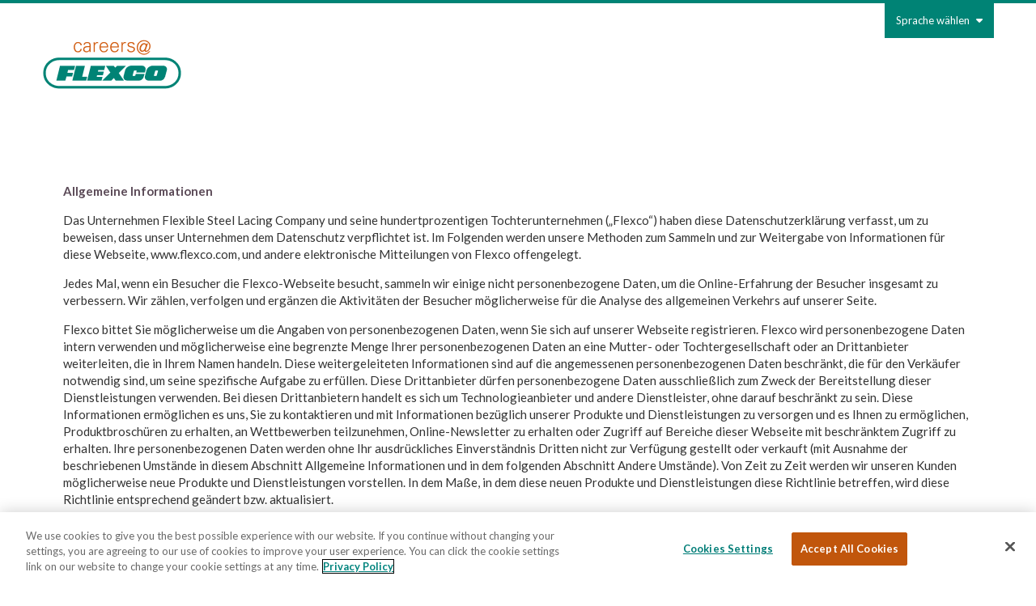

--- FILE ---
content_type: text/html; charset=utf-8
request_url: https://careers.flexco.com/DE/Flexco/Careers/Privacy-Terms.htm
body_size: 8366
content:
<!DOCTYPE html>

<html id="htmlTag" class="titanDisplay Chrome Chrome123" lang="de">
<head>
	<!-- Open Graph Metadata (Site-level) -->
<meta property="og:url" content="https://careers.flexco.com/DE/Flexco/Careers/Privacy-Terms.htm"/>
<meta property="og:title" content="Datenschutz und Bedingungen"/>
<meta property="og:description" content=""/>
<meta property="og:image" content=""/>
<meta property="og:type" content="website"/>

<!-- Viewport Metatag (Site-level) -->
<meta name="viewport" content="initial-scale=1,maximum-scale=5.0,minimum-scale=1.0,user-scalable=yes,width=device-width" />

<!-- Stylesheet Link (Site-level) -->
<link rel="stylesheet" type="text/css" href="https://fonts.googleapis.com/css?family=Oswald:400">

<!-- Stylesheet Link (Site-level) -->
<link rel="stylesheet" type="text/css" href="https://fonts.googleapis.com/css?family=Lato:400,400i,700,700i,900,900i">

	<script language='javascript' type='text/javascript' src='/scripts/titanscripts.required.js'></script>
	<link type='text/css' rel='stylesheet' href='/ClientCSS/flexco_rwd_styles.css' /><link type='text/css' rel='stylesheet' href='/ClientCSS/FlexcoCustomCSS/careers_styles.css' />
	<meta name="generator" content="Titan CMS 7.5.6.0" />
	<title>Datenschutz und Bedingungen</title>
	<META name='DocID' content='95900'>
<META name='Title' content='Datenschutz und Bedingungen'>
<META name='Keywords' content=''>
<META name='Description' content=''>

	<link rel="alternate+rss" type="application/rss+xml" title="RSS" href="/display/WhatsNew.rss" />
	<script language='javascript' type='text/javascript' src='/scripts/titanscripts.js'></script>
	
	
	
	<!-- NWS Module Manager (Site-level) -->
<script language="javascript" src="/CommonScripts/NWS/Modules.CommonScripts/modulemanager.js"></script>

<!-- Google Tag Manager (Site-level) -->
<script>(function(w,d,s,l,i){w[l]=w[l]||[];w[l].push({"gtm.start":
new Date().getTime(),event:"gtm.js"});var f=d.getElementsByTagName(s)[0],
j=d.createElement(s),dl=l!="dataLayer"?"&l="+l:"";j.async=true;j.src=
"https://www.googletagmanager.com/gtm.js?id="+i+dl;f.parentNode.insertBefore(j,f);
})(window,document,"script","dataLayer","GTM-PW7VMS6");</script>

<!-- Raw Snippet (Site-level) -->
<script>
document.addEventListener('DOMContentLoaded', function() {
        //Cookie Pro Settings button
        if (document.querySelector(".CookieSettingsButton") != null) {
            //hide the Cookie Settings Button
            document.querySelector(".CookieSettingsButton").style.display = "none";
            //on Cookie Settings link click, open the modal
            document.querySelector("#contentFooter #CookieSettings").addEventListener("click", function (e) {
                e.preventDefault();
                document.getElementById("ot-sdk-btn").click();
            });
        }
});
</script>

<script src="/CommonScripts/flexco_site.js"></script>

<!-- SupportJs --><script src="/_bundle.js?file=/Views/Display/Blocks/Support/NWS.FilterSupport.js&file=/Views/Display/Blocks/Support/NWS.FormEditorSupport.js"></script>

	<link rel='shortcut icon' href='/Files/Logos/favicon-32x32.png' type='image/png'></link><link rel='icon' href='/Files/Logos/favicon-32x32.png' type='image/png'></link>
</head>
<body class="titanBody" id="titanBody">
	<!-- Google Tag Manager NoScript (Site-level) -->
<noscript>
    <iframe src="https://www.googletagmanager.com/ns.html?id=GTM-PW7VMS6" height="0" width="0" style="display:none;visibility:hidden"></iframe>
</noscript>

<!-- AdditionalCSS (Site-level) -->
<style>.bloglist .publishDate {
    display: none;
}
.bloglist .item.altRow {
    margin: 0;
}
.bloglist a.teaserImage {
    display: inline-block;
    width: auto !important;
}

.bloglist .item.image {
    display: flex;
    justify-content: left;
    align-items: start;
}
.bloglist .otherStuff {
    width: 100% !important;
}
.bloglist .teaserImage img {
    width: 200px;
}</style>

<form action="/DE/Flexco/Careers/Privacy-Terms.htm?" data-init="button, fieldset, input, object, output, select, textarea" enctype="multipart/form-data" id="routerForm" method="Post"><input name="__RequestVerificationToken" type="hidden" value="tUVrKkqUfC9XySBfa6IYOWyxXatfFjxhFg_hfrSZ8R4Jbdvwnrj6aCjo5ppz3Mem3ykT5TlLsWF9A9op8DsgFFdQhqI5VaMETMcAwx0VtnA1" />		<script type="text/javascript">document.addEventListener("DOMContentLoaded", NWS.Util.UI.InitRouterForm, { once: true });</script>
</form><script type="text/javascript">
//<![CDATA[
if (!window.mvcClientValidationMetadata) { window.mvcClientValidationMetadata = []; }
window.mvcClientValidationMetadata.push({"Fields":[],"FormId":null,"ReplaceValidationSummary":false});
//]]>
</script>	
<a href="#contentArea" class="skipNav">Skip to Content</a>
<header>
	<div id="LanguageSwitcher">
		<div class="siteBounds">
			<div class="Freeform New100 CenterZone TitanBlock"><button aria-expanded="false" class="LanguageSwitcher">Sprache wählen <span aria-hidden="true" class="fa fa-caret-down"></span>
  </button>
<ul>
  <li><a href="/EN/Flexco/Careers/Careers-Home.htm" lang="en">English</a></li>
  <li><a href="/ES/Flexco/Careers/Careers-Home.htm" lang="es">Español</a></li>
  <li><a aria-current="page" href="/DE/Flexco/Careers/Careers-Home.htm" lang="de">Deutsch <span class="visually-hidden">(aktuell)</span> </a></li>
  <li><a href="/ZH/Flexco/Careers/Careers-Home.htm" lang="zh">简体中文）</a></li>
</ul></div>
		</div>
	</div>
	<div id="pageTopArea" class="HR">
		<div class="siteBounds">
			<div id="logo">
				<div class="Freeform New100 CenterZone TitanBlock"><p><a href="/DE/Flexco/Careers/Careers-Home.htm" linktype="2" target="_self"><img alt="Flexco Careers" loading="lazy" src="/Files/Flexco-HR/2024Updates/careers_logo1.png" /></a></p>
</div>
			</div>
			<div id="navigation" role="navigation" aria-label="main">
				<div id="navButton"><span>Menu</span></div>
				<div id="topNavContainer">
					<!--BeginNoIndex--><ul navName="Top" navZone="HRTopNav" /><!--EndNoIndex-->
				</div>
			</div>
		</div>
	</div>
</header>
<main id="contentArea" class="HR">
    <div id="centerZone">
        <div class="TitanStripe StripeDefault"><div class="siteBounds"><div class="Freeform New100 CenterZone TitanBlock"><h5>&nbsp;</h5>

<h5><strong>Allgemeine Informationen</strong></h5>

<h5>Das Unternehmen Flexible Steel Lacing Company und seine hundertprozentigen Tochterunternehmen (&bdquo;Flexco&ldquo;) haben diese Datenschutzerkl&auml;rung verfasst, um zu beweisen, dass unser Unternehmen dem Datenschutz verpflichtet ist. Im Folgenden werden unsere Methoden zum Sammeln und zur Weitergabe von Informationen f&uuml;r diese Webseite, www.flexco.com, und andere elektronische Mitteilungen von Flexco offengelegt.</h5>

<h5>Jedes Mal, wenn ein Besucher die Flexco-Webseite besucht, sammeln wir einige nicht personenbezogene Daten, um die Online-Erfahrung der Besucher insgesamt zu verbessern. Wir z&auml;hlen, verfolgen und erg&auml;nzen die Aktivit&auml;ten der Besucher m&ouml;glicherweise f&uuml;r die Analyse des allgemeinen Verkehrs auf unserer Seite.&nbsp;</h5>

<h5>Flexco bittet Sie m&ouml;glicherweise um die Angaben von personenbezogenen Daten, wenn Sie sich auf unserer Webseite registrieren. Flexco wird personenbezogene Daten intern verwenden und m&ouml;glicherweise eine begrenzte Menge Ihrer personenbezogenen Daten an eine Mutter- oder Tochtergesellschaft oder an Drittanbieter weiterleiten, die in Ihrem Namen handeln. Diese weitergeleiteten Informationen sind auf die angemessenen personenbezogenen Daten beschr&auml;nkt, die f&uuml;r den Verk&auml;ufer notwendig sind, um seine spezifische Aufgabe zu erf&uuml;llen. Diese Drittanbieter d&uuml;rfen personenbezogene Daten ausschlie&szlig;lich zum Zweck der Bereitstellung dieser Dienstleistungen verwenden. Bei diesen Drittanbietern handelt es sich um Technologieanbieter und andere Dienstleister, ohne darauf beschr&auml;nkt zu sein. Diese Informationen erm&ouml;glichen es uns, Sie zu kontaktieren und mit Informationen bez&uuml;glich unserer Produkte und Dienstleistungen zu versorgen und es Ihnen zu erm&ouml;glichen, Produktbrosch&uuml;ren zu erhalten, an Wettbewerben teilzunehmen, Online-Newsletter zu erhalten oder Zugriff auf Bereiche dieser Webseite mit beschr&auml;nktem Zugriff zu erhalten. Ihre personenbezogenen Daten werden ohne Ihr ausdr&uuml;ckliches Einverst&auml;ndnis Dritten nicht zur Verf&uuml;gung gestellt oder verkauft (mit Ausnahme der beschriebenen Umst&auml;nde in diesem Abschnitt Allgemeine Informationen und in dem folgenden Abschnitt Andere Umst&auml;nde). Von Zeit zu Zeit werden wir unseren Kunden m&ouml;glicherweise neue Produkte und Dienstleistungen vorstellen. In dem Ma&szlig;e, in dem diese neuen Produkte und Dienstleistungen diese Richtlinie betreffen, wird diese Richtlinie entsprechend ge&auml;ndert bzw. aktualisiert.</h5>

<h5>Wir werden Ihre personenbezogenen Daten m&ouml;glicherweise ohne Vorank&uuml;ndigung unter den folgenden Umst&auml;nden offenlegen: (i) als Antwort auf Anfragen von lokalen, staatlichen oder bundesstaatlichen Strafverfolgungsbeh&ouml;rden; (ii) wenn durch rechtliche, administrative oder &auml;hnliche Verfahren oder eine Aufforderung wie eine Vorladung aufgefordert; (iii) falls wir gesetzlich dazu verpflichtet sind oder (iv) unter dringenden Umst&auml;nden, wie als Reaktion auf die physische Bedrohung oder eine vermutete physische Bedrohung einer Person.</h5>

<h5>Wenn sich Flexco als Unternehmen ver&auml;ndert, also beispielsweise fusioniert, von einem anderen Unternehmen erworben wird oder einen Teil seiner Verm&ouml;gensanlagen ver&auml;u&szlig;ert, werden die personenbezogenen Daten der Nutzer in den meisten F&auml;llen zu den ver&auml;u&szlig;erten Werten geh&ouml;ren.</h5>

<h5>&nbsp;</h5>

<h5><strong>Nutzung von Cookies/Protokolldaten</strong></h5>

<h5>Ein &bdquo;Cookie&ldquo; ist eine kleine Datendatei, die auf Ihrer Festplatte abgelegt werden kann, wenn Sie bestimmte Webseiten besuchen. Diese Webseite verwendet Cookies f&uuml;r die interne Berichterstattung und um den Besuchern ausgew&auml;hlte Inhalte und Sprachen zur Verf&uuml;gung zu stellen. Wenn ein Besucher Cookies in seinen Browsereinstellungen deaktiviert hat, wird diese Seite bei zuk&uuml;nftigen Besuchen automatisch nordamerikanischen Inhalt auf Englisch anzeigen. Der Cookie selbst beinhaltet keine personenbezogenen Daten.&nbsp;</h5>

<h5>Andere Unternehmen, die auf unserer Webseite werben, oder Seiten, auf die Sie verlinkt sind, k&ouml;nnen Ihnen Cookies m&ouml;glicherweise in einem Prozess zuordnen, der nicht unserer Kontrolle unterliegt. Wir sind nicht verantwortlich f&uuml;r Datenschutzrichtlinie anderer Unternehmen oder wie sie mit den Informationen &uuml;ber ihre Nutzer umgehen. Flexco wird ihnen jedoch ohne Ihre ausdr&uuml;ckliche Genehmigung keine personenbezogenen Daten zur Verf&uuml;gung stellen.</h5>

<h5>&nbsp;</h5>

<h5><strong>Andere Umst&auml;nde</strong></h5>

<h5>Von Zeit zu Zeit wird Flexco m&ouml;glicherweise Werbeveranstaltungen unterst&uuml;tzen, die das Erfassen, Verarbeiten und Speichern von pers&ouml;nlichen Kontaktdaten und demografischen Informationen erfordern, die f&uuml;r die Veranstaltung verwendet werden. Flexco unterst&uuml;tzt diese Aktivit&auml;ten m&ouml;glicherweise auch mit anderen Unternehmen. In diesem Fall ist es wahrscheinlich, dass die pers&ouml;nlichen Kontaktdaten und demografischen Informationen des Nutzers mit anderen teilnehmenden Sponsoren geteilt werden. Die pers&ouml;nlichen Kontaktdaten und demografischen Informationen eines Teilnehmers wird jedoch nicht ohne die Genehmigung des Nutzers f&uuml;r Dritte oder nicht teilnehmende Organisationen freigegeben. Flexco wird von den anderen Sponsoren einer solchen Veranstaltung verlangen, dass sie die Daten der Teilnehmer sch&uuml;tzen, aber Flexco &uuml;bernimmt keine Haftung, wenn sich die anderen Sponsoren nicht an diese Bitte halten.</h5>

<h5>Wenn angemessen, wird den Nutzern w&auml;hrend des Registrierungsprozesses f&uuml;r die Veranstaltung die Option gegeben, zu w&auml;hlen, ob sie Informationen von Drittorganisationen erhalten m&ouml;chten.</h5>

<h5>&nbsp;</h5>

<h5><strong>Warum haben Sie eine E-Mail von uns erhalten?&nbsp;</strong></h5>

<h5>Wenn Sie eine Mitteilung von uns erhalten haben:&nbsp;</h5>

<h5>(a) F&uuml;hren wir Ihre E-Mail-Adresse, weil Sie sie ausdr&uuml;cklich f&uuml;r den Zweck, in der Zukunft Informationen zu erhalten, angegeben haben (Opt-in) oder&nbsp;</h5>

<h5>(b) Haben Sie sich bei uns registriert, Sie sind unser Kunde oder haben eine anderweitige existierende Beziehung zu uns. Wir sch&auml;tzen Ihre Zeit und Aufmerksamkeit und kontrollieren daher die H&auml;ufigkeit unserer Mitteilungen.&nbsp;</h5>

<h5>&nbsp;</h5>

<h5><strong>Opt-In-Richtlinie</strong></h5>

<h5>Wenn Sie pers&ouml;nliche Daten angeben, k&ouml;nnen Sie entscheiden, ob Sie in Zukunft Mitteilungen von uns erhalten m&ouml;chten bzw. die Nutzung Ihrer Daten f&uuml;r andere Zwecke gestatten, indem Sie &bdquo;Opting In&ldquo; w&auml;hlen. Flexco wird Ihnen zu diesem Zweck ein Opt-In-K&auml;stchen zur Verf&uuml;gung stellen. Das K&auml;stchen ist standardm&auml;&szlig;ig nicht mit einem Haken versehen. Wenn die Nutzer Opt-In w&auml;hlen, verwenden wir ihre Daten, um ihnen die neuesten Nachrichten &uuml;ber Flexco zu schicken. Diese Aktualisierungen sollen Sie auf neue Produkte, Sonderangebote, Veranstaltungen, &Auml;nderungen der Webseite, demn&auml;chst stattfindende Messen und neue Dienstleistungen von Flexco aufmerksam machen.&nbsp;</h5>

<h5>&nbsp;</h5>

<h5><strong>Opt-Out-Richtlinie</strong></h5>

<h5>Wenn Sie, nachdem Sie die Opt-In-Option gew&auml;hlt haben, keine Mitteilungen von uns mehr erhalten m&ouml;chten, haben Sie auf unserer Webseite die M&ouml;glichkeit, anzugeben, dass Sie keine weiteren Mitteilungen von Flexco mehr erhalten m&ouml;chten (Opt-Out). Wenn Sie keine Mitteilungen mehr von Flexco erhalten m&ouml;chten, senden Sie eine Nachricht an <a href="mailto:marketing@flexco.com" target="_blank">marketing@flexco.com</a>.</h5>

<h5>Jeder Newsletter, den wir an Ihre E-Mail-Adresse schicken, enth&auml;lt eine einfache, automatisierte M&ouml;glichkeit, uns zu bitten, Sie aus dem Verteiler zu nehmen. Wenn Sie dies tun m&ouml;chten, folgen Sie einfach den Anweisungen am Ende des Newsletters.&nbsp;</h5>

<h5>Wenn Sie eine unerw&uuml;nschte und unverlangte E-Mail &uuml;ber dieses System erhalten oder angeblich &uuml;ber dieses System erhalten, senden Sie bitte eine Kopie dieser E-Mail mit Ihren Kommentaren an <a href="mailto:marketing@flexco.com" target="_blank">marketing@flexco.com</a>. Wir werden das dann &uuml;berpr&uuml;fen.&nbsp;</h5>

<h5>&nbsp;</h5>

<h5><strong>Korrektur/Aktualisierung</strong></h5>

<h5>Wenn Sie die Kontaktdaten korrigieren oder aktualisieren wollen, die Sie angegeben haben, um Mitteilungen von Flexco zu erhalten, senden Sie Ihre Korrekturen bzw. Aktualisierungen bitte an <a href="mailto:marketing@flexco.com" target="_blank">marketing@flexco.com</a>.</h5>

<h5>&nbsp;</h5>

<h5><strong>Sicherheit</strong></h5>

<h5>Diese Webseite ist gegen Verlust, Missbrauch und &Auml;nderung der Informationen gesch&uuml;tzt, die unter unserer Kontrolle sind. Bestimmte Funktionen unserer Seite sind f&uuml;r Sie m&ouml;glicherweise nur durch einen Zugangscode, ein Passwort oder eine &auml;hnliche Kennung verf&uuml;gbar. Sie sind f&uuml;r den Schutz der Geheimhaltung Ihrer Kontoinformationen zust&auml;ndig. Wenn Sie pers&ouml;nliche Daten im Internet eingeben, k&ouml;nnen diese Daten zudem in viele Systeme gelangen, die nicht unserer Kontrolle unterliegen. Andere k&ouml;nnen die Daten, die Sie senden, m&ouml;glicherweise abfangen. Um Ihre Daten zu sch&uuml;tzen, sollten Sie die entsprechenden Schritte unternehmen, um Ihr Passwort zu sch&uuml;tzen, und Ihren Browser schlie&szlig;en, wenn Sie sich nicht in der N&auml;he Ihres Computers befinden.</h5>

<h5>&nbsp;</h5>

<h5><strong>Informationstafeln</strong></h5>

<h5>Diese Webseite wird Ihren Nutzern m&ouml;glicherweise Informationstafeln zur Verf&uuml;gung stellen. Bitte beachten Sie, dass Informationen, die in diesen Bereichen offengelegt werden, &ouml;ffentlich zug&auml;ngliche Informationen sind und dass Sie vorsichtig sein sollten, wenn Sie beschlie&szlig;en, pers&ouml;nliche Daten offen zu legen. Bitte seien Sie sich bewusst, dass pers&ouml;nliche Daten, die Sie freiwillig auf einer Informationstafel, in einem Chat oder in einem Diskussionsbereich offenlegen, gesammelt und von anderen verwendet werden k&ouml;nnen und zu unverlangten Mitteilungen von Dritten f&uuml;hren k&ouml;nnen.&nbsp;</h5>

<h5>&nbsp;</h5>

<h5><strong>Links</strong></h5>

<h5>Diese Seite enth&auml;lt Links zu Webseiten Dritter und m&ouml;glicherweise Werbeanzeigen, die den Benutzer beim Anklicken auf Webseiten Dritter weiterleiten, die nicht unserer Kontrolle unterliegen. Da diese Webseiten Dritter Ihre pers&ouml;nlichen Daten erfassen k&ouml;nnen, empfehlen wir Ihnen, deren Datenschutzrichtlinie zu &uuml;berpr&uuml;fen. Flexco ist nicht verantwortlich und haftet nicht f&uuml;r die Datenschutzrichtlinien oder den Inhalt dieser fremden Webseiten. Wir lehnen jedwede Verantwortung f&uuml;r den Betrieb dieser Webseiten Dritter ab, dies gilt auch bez&uuml;glich der Erfassung, Nutzung und Offenlegung von Daten dieser Webseiten. Flexco &uuml;berwacht, &uuml;berpr&uuml;ft oder empfiehlt den Inhalt von Webseiten Dritter, die mit unserer Webseite verlinkt sind, nicht. Flexco ist nicht verantwortlich f&uuml;r die Korrektheit, Einhaltung der Urheberrechte, Gesetzm&auml;&szlig;igkeit oder alle anderen Aspekte des Inhalts dieser Seiten. Die Verlinkung erfolgt auf Ihr Risiko.</h5>

<h5>&nbsp;</h5>

<h5>&copy; 2009-2017 Flexible Steel Lacing Company, Downers Grove, Illinois USA. Alle Rechte vorbehalten.</h5>

<h5>&nbsp;</h5>
</div></div></div>
    </div>
</main>
<footer>
	<div id="bottomContainer" class="HR">
		<div class="siteBounds">
			<div class="Freeform New100 CenterZone TitanBlock"><p><a href="/DE/Flexco/Careers/Great-Company.htm" linktype="2" target="_self"><img alt="Karrieren bei Flexco" src="/Files/Flexco-HR/FlexcoCareersLogo.png" /></a></p>
</div><div class="Freeform New100 CenterZone TitanBlock"><p>Hauptsitz von Flexco</p>

<p>2525 Wisconsin Avenue</p>

<p>Downers Grove, IL 60515</p>
</div><div class="Freeform New100 CenterZone TitanBlock"><p><a class="fa-brands fa-linkedin-in" href="https://www.linkedin.com/company/flexco_143717" linktype="3" target="_blank"><span>LinkedIn</span></a></p>

<p><a class="fa-brands fa-facebook-f" href="https://www.facebook.com/Flexco" linktype="3" target="_blank"><span>Facebook</span></a></p>

<p><a class="fa-brands fa-x-twitter" href="https://twitter.com/flexco" linktype="3" target="_blank"><span>Twitter</span></a></p>

<p><a class="fa-brands fa-youtube" href="https://www.youtube.com/user/FlexcoTube" linktype="3" target="_blank"><span>YouTube</span></a></p>
</div>
		</div>
	</div>

	<div id="contentFooter">
		<div class="siteBounds">
			<div class="Freeform New100 CenterZone TitanBlock"><ul>
  <li><a href="http://www.flexco.com" linktype="3" target="_blank">Flexco.com</a></li>
  <li><a href="https://www.dayforcehcm.com/CandidatePortal/en-US/Flexco" linktype="3" target="_blank">Jobs</a></li>
  <li><a href="/DE/Flexco/Careers/Privacy-Terms.htm" linktype="2" target="_blank">Datenschutz und Bedingungen</a></li>
  <li><a href="/DE/Flexco/Careers/Disability-Accommodation-for-Applicants.htm" linktype="2" target="_blank">F&uuml;r Bewerber mit Beeintr&auml;chtigungen</a></li>
  <li><a href="" id="CookieSettings">Cookie Settings</a></li>
</ul>
</div><div class="CookieSettingsButton New100 CenterZone TitanBlock"></div>
		</div>
	</div>

	<a href="#" id="scrollTop"><span class="text">top</span><span class="icon"></span></a>
</footer>
<!-- OneTrust Cookies Consent Notice start --><script src="https://cookie-cdn.cookiepro.com/scripttemplates/otSDKStub.js"  type="text/javascript" charset="UTF-8" data-domain-script="5c6db690-2adb-4403-b91d-46f16be93e44"></script><script type="text/javascript">function OptanonWrapper() { [].slice.call(document.querySelectorAll("button:not([type])")).forEach(btn => btn.setAttribute("type", "button")); }</script><!-- OneTrust Cookies Consent Notice end --><script type="text/javascript">NWS.Modules.LoadResources(['/Views/Display/Blocks/NWS/Blocks.DataPrivacy/CookieConsentBanner/CookieConsent.css']);</script>
	

	
</body>
</html>


--- FILE ---
content_type: text/css; charset=utf-8
request_url: https://careers.flexco.com/ClientCSS/flexco_rwd_styles.css
body_size: 21889
content:
@import url("https://use.fontawesome.com/releases/v6.4.2/css/all.css");.Aggregation::after,.Commenting::after,.DisplaySideUpload::after,.EventUpload::after,.FAQ::after,.Freeform::after,.FormEditor::after,.PhotoBlock::after,.SearchResults::after,.SegmentedSearch::after,.SiteMap::after,.TOCBlock::after,.WhatsNew::after,.SharePage::after,.DataList::after,.UserAccount::after,.OneCol>div::after,.TwoCol::after,.ThreeCol::after,.FourCol::after,.ColOne>div::after,.ColTwo::after,.ColThree::after,.ColFour::after,.tocList::after,.tocList>div::after,.commentForm::after{content:".";display:block;visibility:hidden;clear:both;height:0;font-size:0;line-height:0}.titanDisplay hr,.mainBody hr,.Freeform hr,.FormEditor hr,.FAQ hr{background-color:#ccc;border:0;color:#ccc;height:1px;clear:both}.accountFilter2 h3{font-size:1.6rem;line-height:2.2rem}.SearchResults .view .minIcon,.SearchResults .view .maxIcon{font-size:0;line-height:0}.reset{font-size:1.2rem}.Accordion .minmax,.linkText,.hitCount,.linkComments,.linkURL a,.SearchResults .date,.seeAllResults a,.listingTools *,.averageRating,.DataListing .startDate,.DataListing .endDate,.DataListing .location,.OneCol .classifications,.TwoCol .classifications,.ThreeCol .classifications,.FourCol .classifications,.ColOne .classifications,.ColTwo .classifications,.ColThree .classifications,.ColFour .classifications,.tocList .classifications,.Aggregation>div.remove-this:first-child .seeLess .more,.Aggregation>div.remove-this:first-child .seeMore .less,.SegmentedSearchFilter2 .seeLess .more,.SegmentedSearchFilter2 .seeMore .less,.DataFilter2 .seeLess .more,.DataFilter2 .seeMore .less{font-size:1.3rem}.DataFilter2 h4,.Aggregation>div.remove-this:first-child h4,.SegmentedSearchFilter2 h4.monthHeader{font-size:1.4rem}.reset,.DataFilter2 .head span,.DataFilter2 .head span::before,.DataFilter2 h4,.Aggregation>div.remove-this:first-child .head span,.Aggregation>div.remove-this:first-child .head span::before,.Aggregation>div.remove-this:first-child h4,.SegmentedSearchFilter2 .head span,.SegmentedSearchFilter2 .head span::before,.SegmentedSearchFilter2 h4,.SearchResults .date,.monthHeader,.DataListing .startDate,.DataListing .endDate,.DataListing .location,.averageRating,.hitCount,.seeAllResults a{line-height:1.6rem}.DataFilter2 h3,.Aggregation>div.remove-this:first-child h3,.accountFilter2 h3,.SegmentedSearchFilter2 h3{font-size:1.7rem;line-height:1.7rem}.SearchResults .view .minIcon::before{font-size:1.8rem}.DataFilter2 .dblarrow,.DatePicker .dblarrow,.SearchResults h3{font-size:1.9rem}.Commenting h3,.SearchResults .view .maxIcon::before{font-size:2rem}.Commenting h3{line-height:2.4rem}.SearchResults .titleArea h3{font-size:3.5rem}.titanBody .listingTools *{color:rgba(0,0,0,.6)}.titanBody .listingTools li.selected a,.ErrorMessage,.ErrorText,.messageOn,.messageOn{color:rgba(0,0,0,.7)}.DataFilter2 .head span::before,.Aggregation>div.remove-this:first-child .head span::before,.SegmentedSearchFilter2 .head span::before,.DataListing .startDate,.DataListing .endDate,.DataListing .location,.DataFilter2 td.selected.selectedDate,.DatePicker td.selected.selectedDate,.DataFilter2 td.selected.selectedDate.hasEvent,.DatePicker td.selected.selectedDate.hasEvent,.averageRating,.hitCount,.SearchResults .date,.seeAllResults a{color:rgba(0,0,0,1)}.DataFilter2 .arrow:hover,.DataFilter2 .dblarrow:hover,.DataFilter2 .arrow:focus,.DataFilter2 .dblarrow:focus,.DataFilter2 .arrow:active,.DataFilter2 .dblarrow:active,.DatePicker .arrow:hover,.DatePicker .dblarrow:hover,.DatePicker .arrow:focus,.DatePicker .dblarrow:focus,.DatePicker .arrow:active,.DatePicker .dblarrow:active,div.SearchResults h4.docMatch i,.SearchResults.min .view .maxIcon::before,.SearchResults .view .minIcon::before{color:rgba(119,119,119,1)}.DataFilter2 table td,.DatePicker table td{color:rgba(153,153,153,1)}.DataFilter2 .dblarrow,.DatePicker .dblarrow{color:rgba(51,51,51,1)}.DataFilter2 h3:hover,.DataFilter2 h3:focus,.DataFilter2 h3:active,.Aggregation>div.remove-this:first-child h3:hover,.Aggregation>div.remove-this:first-child h3:focus,.Aggregation>div.remove-this:first-child h3:active,.SegmentedSearchFilter2 h3:hover,.SegmentedSearchFilter2 h3:focus,.SegmentedSearchFilter2 h3:active,.DataFilter2 td.hasEvent,.DataFilter2 td.selectedDate,.DataFilter2 td.selectedDate.hasEvent,.DatePicker td.hasEvent,.DatePicker td.selectedDate,.DatePicker td.selectedDate.hasEvent{color:rgba(255,255,255,1)}@media screen and (min-width:980px){.DataList .DataFilter2 h3:hover,.DataList .DataFilter2 h3:focus,.DataList .DataFilter2 h3:active,.Aggregation .Aggregation>div.remove-this:first-child h3:hover,.Aggregation .Aggregation>div.remove-this:first-child h3:focus,.Aggregation .Aggregation>div.remove-this:first-child h3:active,.SegmentedSearchFilter2 h3:hover,.SegmentedSearchFilter2 h3:focus,.SegmentedSearchFilter2 h3:active{color:rgba(0,0,0,1)}.DataFilter2 h3,.Aggregation>div.remove-this:first-child h3,.SegmentedSearchFilter2 h3{background:transparent;border:0}}.DataFilter2 .head span:hover::before,.DataFilter2 .head span:focus::before,.DataFilter2 .head span:active::before,.Aggregation>div.remove-this:first-child .head span:hover::before,.Aggregation>div.remove-this:first-child .head span:focus::before,.Aggregation>div.remove-this:first-child .head span:active::before,.SegmentedSearchFilter2 .head span:hover::before,.SegmentedSearchFilter2 .head span:focus::before,.SegmentedSearchFilter2 .head span:active::before,.reqYes,.required span,.SegmentedSearchFilter2 .selected,.SegmentedSearchFilter2 .inputs div:hover,.SearchResults .view .maxIcon::before,.SearchResults .view .maxIcon:hover::before,.SearchResults .view .minIcon:hover::before,.SearchResults.min .view .minIcon::before,.titanBody .listingTools li a:hover{color:rgba(0,0,0,.8)}.CenterZone input[type="submit"],.CenterZone input[type="button"],.Commenting input[type="button"]{color:rgba(0,0,0,1)}.CenterZone input[type="submit"]:hover,.CenterZone input[type="submit"]:focus,.CenterZone input[type="submit"]:active,.CenterZone input[type="button"]:hover,.CenterZone input[type="button"]:focus,.CenterZone input[type="button"]:active,.Commenting input[type="button"]:hover,.Commenting input[type="button"]:focus,.Commenting input[type="button"]:active{color:rgba(255,255,255,1)}.SearchResults .titleArea h3,.SegmentedSearchFilter2 h4,.DataFilter2 h4,.Aggregation>div.remove-this:first-child h4,.EventUpload .accountFilter2 label,.DisplaySideUpload .accountFilter2 label,.UserAccount .accountFilter2 label,.SiteMap li ul li{font-weight:400}.Commenting h3,.DataFilter2 h3,.Aggregation>div.remove-this:first-child h3,.SegmentedSearchFilter2 h3,.SearchResults h3,.accountFilter2 h3,.Commenting .label,.EventUpload label,.DisplaySideUpload label,.LogIn label,.UserAccount label,.listingTools label,.OneCol .classifications span,.TwoCol .classifications span,.ThreeCol .classifications span,.FourCol .classifications span,.ColOne .classifications span,.ColTwo .classifications span,.ColThree .classifications span,.ColFour .classifications span,.tocList .classifications span,.DataFilter2 table td.selected,.DataFilter2 table td.hasEvent,.DatePicker table td.hasEvent,.DatePicker table td.selected,.SiteMap ul li,ul.alphaList li a,.CenterZone input[type="submit"],.CenterZone input[type="button"],.Commenting input[type="button"]{font-weight:700}.OneCol a.teaserImage,.TwoCol a.teaserImage,.ThreeCol a.teaserImage,.FourCol a.teaserImage,.ColOne a.teaserImage,.ColTwo a.teaserImage,.ColThree a.teaserImage,.ColFour a.teaserImage,.tocList a.teaserImage,.DataFilter2 table td,.DatePicker table td,.Commenting .commentForm table tr,.Commenting .commentForm table td,.commentsPop #logoControlContainer,.commentFormPop #logoControlContainer{text-align:center}.DataFilter2 h4,.Aggregation>div.remove-this:first-child h4,.SegmentedSearchFilter2 h4{text-transform:capitalize}.Aggregation>div.remove-this:first-child fieldset div.head .reset,.SegmentedSearchFilter2 fieldset div.head .reset,.DataFilter2 fieldset div.head .reset{text-decoration:none}.listingTools li{white-space:nowrap}.SiteMap ul,ul.alphaList,.listingTools div.sorter ul{list-style:none}.DataFilter2 table td,.DataFilter2 table .arrow,.DataFilter2 table .dblarrow,.DatePicker table td,.DatePicker table .arrow,.DatePicker table .dblarrow,.Aggregation>div.remove-this:first-child .head span,.Aggregation>div.remove-this:first-child .head span::before,.Aggregation>div.remove-this:first-child fieldset div.head .reset,.accountFilter2 .head span,.accountFilter2 .head span::before,.SegmentedSearchFilter2 .head span,.SegmentedSearchFilter2 .head span::before,.SegmentedSearchFilter2 fieldset div.head .reset,.DataFilter2 .head span,.DataFilter2 .head span::before,.DataFilter2 fieldset div.head .reset,.EventUpload .startDate .icon,.EventUpload .endDate .icon{cursor:pointer}.DataFilter2 table .otherMonth,.DatePicker table .otherMonth{cursor:default}.DatePicker{border:solid 1px rgba(51,51,51,1)}.commentsPop .Commenting .siteBounds div:first-child,.commentFormPop .Commenting .siteBounds div.commentForm{border:0}.Aggregation>div.remove-this:first-child fieldset div.head,.accountFilter2 fieldset div.head,.SegmentedSearchFilter2 fieldset div.head,.DataFilter2 fieldset div.head{border-bottom:1px solid rgba(204,204,204,1)}.commentsPop,.commentFormPop{background:rgba(255,255,255,1)}.DatePicker{box-shadow:3px 3px 3px rgba(119,119,119,1)}.CenterZone input[type="submit"],.CenterZone input[type="button"],.Commenting input[type="button"]{background:rgba(255,255,255,1);border:2px solid rgba(0,0,0,.8)}.CenterZone input[type="submit"]:hover,.CenterZone input[type="submit"]:focus,.CenterZone input[type="submit"]:active,.CenterZone input[type="button"]:hover,.CenterZone input[type="button"]:focus,.CenterZone input[type="button"]:active,.Commenting input[type="button"]:hover,.Commenting input[type="button"]:focus,.Commenting input[type="button"]:active{border:2px solid rgba(0,0,0,.8);background:rgba(0,0,0,.8)}.titanBody .ErrorMessage,.titanBody .DisplaySideUpload .error{background:rgba(247,247,247,1);border:1px solid rgba(204,204,204,1)}.CenterZone input[type="text"],.CenterZone input[type="email"],.CenterZone input[type="password"],.CenterZone select,.CenterZone textarea,.Commenting input[type="text"],.Commenting input[type="email"],.Commenting input[type="password"],.Commenting select,.Commenting textarea{border:1px solid rgba(200,200,200,1)}.CenterZone input[type="text"]:hover,.CenterZone input[type="text"]:focus,.CenterZone input[type="text"]:active,.CenterZone input[type="email"]:hover,.CenterZone input[type="email"]:focus,.CenterZone input[type="email"]:active,.CenterZone input[type="password"]:hover,.CenterZone input[type="password"]:focus,.CenterZone input[type="password"]:active,.CenterZone select:hover,.CenterZone select:focus,.CenterZone select:active,.CenterZone textarea:hover,.CenterZone textarea:focus,.CenterZone textarea:active,.Commenting input:hover,.Commenting input:focus,.Commenting input:active,.Commenting select:hover,.Commenting select:focus,.Commenting select:active,.Commenting textarea:hover,.Commenting textarea:focus,.Commenting textarea:active{border:1px solid rgba(150,150,150,1)}.Aggregation img,.DataList img,.Commenting img,.PhotoBlock img,.SearchResults img,.SiteMap img,.TOCBlock img,.WhatsNew img,.Freeform a img,.FormEditor a img,.FAQ a img{border:0;outline:0}div.tabbedContent{clear:none;float:left;position:relative;width:100%;margin-bottom:20px}div.tabbedContent ul.tabs{list-style:none;margin:0 0 0 5px;padding:0;overflow:hidden;position:absolute;top:0;left:0;z-index:90}div.tabbedContent ul.tabs li{position:relative;cursor:pointer;float:left;padding:5px 8px;height:17px;margin:0 3px;border:1px solid #ccc;border-bottom:0;border-radius:5px 5px 0 0}div.tabbedContent ul.tabs li:hover{}div.tabbedContent ul.tabs li.selected{font-weight:bold;background:#fff}div.tabbedContent ul.buttons{list-style:none;margin:0;padding:0;overflow:hidden}div.tabbedContent ul.buttons li{list-style:none;margin:0;padding:0;overflow:hidden;border:1px solid #ccc;border-radius:5px;margin:4px;background:#eee}div.tabbedContent ul.buttons li:hover,div.tabbedContent ul.buttons li.selected{font-weight:bold;background:#fff;border-color:#999}div.tabbedContent .tabsContent{position:relative;top:27px;margin-bottom:20px;overflow:hidden;padding:10px;background:#fff;border:1px solid #ccc;border-radius:5px}div.tabbedContent .tabsContent div{display:none;width:100%}div.tabbedContent .tabsContent div.selected,div.tabbedContent .tabsContent div.selected div{display:block}div.tabbedContent .tabsContent a{}div.tabbedContent .tabsContent a img{border:0}.FAQ dl{margin:0;padding:0}.FAQ dl dt{clear:both;float:none;overflow:hidden;padding-top:10px;padding-bottom:5px}.FAQ .ToTop{clear:both;display:inline-block;margin-bottom:12px}.FAQ .titan_faq_q dl dt{border:0}.FAQ dl dd{margin:0;overflow:hidden}.FAQ .titan_faq_q dl dt{padding-top:0}.FAQ .Accordion .min,.FAQ .Accordion.open .max,.FAQ .Accordion .accordionContent{display:none}.FAQ .Accordion.open .min,.FAQ .Accordion .accordionContent.open{display:block}.FAQ .Accordion .min,.FAQ .Accordion .max{padding:5px}.FAQ .Accordion .accordionHeading{clear:both;margin-bottom:10px;overflow:hidden;padding:5px}.FAQ .Accordion .accordionHeading>span{float:left}.FAQ .Accordion .accordionHeading span.arrow+span{width:90%}.FAQ .Accordion .accordionContent{margin:10px 20px}.SiteMap ul li{margin-top:10px}div.loading,div.classifications,div.SegmentedSearch div.message{clear:both;display:none}div.SegmentedSearch div.loading div{display:none}div.loading.waiting,div.SegmentedSearch div.loading,div.SegmentedSearch div.loading div.message{display:block}.OneCol>div,.TwoCol>div,.ThreeCol>div,.FourCol>div,.ColOne>div,.ColTwo>div,.ColThree>div,.ColFour>div,.tocList>div,.SegmentedSearch .loading .message{margin-bottom:20px;overflow:hidden}.OneCol a.teaserImage,.TwoCol a.teaserImage,.ThreeCol a.teaserImage,.FourCol a.teaserImage,.ColOne a.teaserImage,.ColTwo a.teaserImage,.ColThree a.teaserImage,.ColFour a.teaserImage,.tocList a.teaserImage{display:block;margin:0 auto 5px auto}.titanBody .OneCol p,.titanBody .TwoCol p,.titanBody .ThreeCol p,.titanBody .FourCol p,.titanBody .ColOne p,.titanBody .ColTwo p,.titanBody .ColThree p,.titanBody .ColFour p,.titanBody .tocList p{margin-bottom:0}.titanBody .OneCol p.teaser,.titanBody .TwoCol p.teaser,.titanBody .ThreeCol p.teaser,.titanBody .FourCol p.teaser,.titanBody .ColOne p.teaser,.titanBody .ColTwo p.teaser,.titanBody .ColThree p.teaser,.titanBody .ColFour .teaser,.titanBody .tocList p.teaser{margin:5px 0}.OneCol .averageRating span,.TwoCol .averageRating span,.ThreeCol .averageRating span,.FourCol .averageRating span,.ColOne .averageRating span,.ColTwo .averageRating span,.ColThree .averageRating span,.ColFour .averageRating span,.tocList .averageRating span{padding-right:5px}.OneCol .averageRating .icon,.TwoCol .averageRating .icon,.ThreeCol .averageRating .icon,.FourCol .averageRating .icon,.ColOne .averageRating .icon,.ColTwo .averageRating .icon,.ColThree .averageRating .icon,.ColFour .averageRating .icon,.tocList .averageRating .icon{display:none}.OneCol .hitCount,.TwoCol .hitCount,.ThreeCol .hitCount,.FourCol .hitCount,.ColOne .hitCount,.ColTwo .hitCount,.ColThree .hitCount,.ColFour .hitCount,.tocList .hitCount,.VideoLineup .hitCount,.OneCol .date,.TwoCol .date,.ThreeCol .date,.FourCol .date,.ColOne .date,.ColTwo .date,.ColThree .date,.ColFour .date,.tocList .date,.VideoLineup .date{display:block}.OneCol .classifications ul,.TwoCol .classifications ul,.ThreeCol .classifications ul,.FourCol .classifications ul,.ColOne .classifications ul,.ColTwo .classifications ul,.ColThree .classifications ul,.ColFour .classifications ul,.tocList .classifications ul{margin:0;padding:0}.OneCol .classifications ul li,.TwoCol .classifications ul li,.ThreeCol .classifications ul li,.FourCol .classifications ul li,.ColOne .classifications ul li,.ColTwo .classifications ul li,.ColThree .classifications ul li,.ColFour .classifications ul li,.tocList .classifications ul li{display:inline-block;padding:0 5px}ul.paginationFooter,ul.pagination{clear:both;margin:10px 0;padding:0}ul.pagination span{display:inline;padding:0 4px}ul.paginationFooter li,ul.pagination li{display:inline}ul.paginationFooter li.nextButton{margin-left:9px}.SearchResults .paginationFooter{margin-bottom:5px}.DatePicker{z-index:2;width:180px}.DataFilter2 .calendar .input{padding:5px 0!important}.DataFilter2 table,.DatePicker table{margin:0 auto}.DataFilter2 table th,.DatePicker table th{padding:3px 0}.DataFilter2 table td,.DatePicker table td{height:32px;width:14.25%}ul.alphaList{margin:10px 0;padding:0}ul.alphaList li{display:inline-block;padding-right:9px}.alpha{clear:both;padding-top:10px}.tocList{margin-left:25px}.tocList div{margin-bottom:15px;overflow:hidden}.Aggregation>div.remove-this:first-child,.accountFilter2,.SegmentedSearchFilter2,.DataFilter2{float:none;margin:0 0 15px 0;width:100%}.titanBody .Aggregation>div.remove-this:first-child fieldset,.titanBody .accountFilter2 fieldset,.titanBody .SegmentedSearchFilter2 fieldset,.titanBody .DataFilter2 fieldset{margin-bottom:15px}.Aggregation>div.remove-this:first-child fieldset div.head,.accountFilter2 fieldset div.head,.SegmentedSearchFilter2 fieldset div.head,.DataFilter2 fieldset div.head{overflow:hidden;padding:5px 5px 2px 5px}.Aggregation>div.remove-this:first-child .head span,.Aggregation>div.remove-this:first-child .head span::before,.accountFilter2 .head span,.accountFilter2 .head span::before,.SegmentedSearchFilter2 .head span,.SegmentedSearchFilter2 .head span::before,.DataFilter2 .head span,.DataFilter2 .head span::before{float:left;height:10px;margin:0 5px 0 0;width:10px}.Aggregation>div.remove-this:first-child fieldset div.head h4,.accountFilter2 fieldset div.head h4,.SegmentedSearchFilter2 fieldset div.head h4,.DataFilter2 fieldset div.head h4{float:left}.Aggregation>div.remove-this:first-child fieldset div.head .reset,.SegmentedSearchFilter2 fieldset div.head .reset,.DataFilter2 fieldset div.head .reset{clear:none;float:right;margin:0;padding:0;width:28px}.Aggregation>div.remove-this:first-child .inputs,.Aggregation>div.remove-this:first-child .input,.accountFilter2 .inputs,.SegmentedSearchFilter2 .inputs,.SegmentedSearchFilter2 .input,.DataFilter2 .inputs,.DataFilter2 .input,.dataField.tags .inputs,.dataField.tags .input,.dataField .inputs,.dataField .input{overflow:hidden;padding:5px 0 0 6px}.Aggregation>div.remove-this:first-child .inputs input,.Aggregation>div.remove-this:first-child .inputs label,.accountFilter2 .inputs input,.accountFilter2 .inputs label,.SegmentedSearchFilter2 .inputs input,.SegmentedSearchFilter2 .inputs label,.DataFilter2 .inputs input,.DataFilter2 .inputs label,.dataField .inputs input,.dataField .inputs label{float:left;margin-left:0}.Aggregation>div.remove-this:first-child .inputs label,.accountFilter2 .inputs label,.SegmentedSearchFilter2 .inputs label,.DataFilter2 .inputs label,.dataField .inputs label{width:82%}.Aggregation>div.remove-this:first-child .inputs div,.accountFilter2 .inputs span,.SegmentedSearchFilter2 .inputs div,.DataFilter2 .inputs div,.dataField .inputs div{display:block;overflow:hidden;padding:4px 0}.Aggregation>div.remove-this:first-child input[type="checkbox"],.accountFilter2 input[type="checkbox"],.SegmentedSearchFilter2 input[type="checkbox"],.DataFilter2 input[type="checkbox"],.dataField input[type="checkbox"]{margin-top:5px;margin-right:8px}.Aggregation>div.remove-this:first-child fieldset table,.accountFilter2 fieldset table,.SegmentedSearchFilter2 fieldset table,.DataFilter2 fieldset table,.dataField fieldset table{width:100%}.Aggregation>div.remove-this:first-child .seeMore .seeMore,.Aggregation>div.remove-this:first-child .seeLess .more,.Aggregation>div.remove-this:first-child .seeMore .less,.Aggregation>div.remove-this:first-child .min .inputs .selected,.SegmentedSearchFilter2 .seeMore .seeMore,.SegmentedSearchFilter2 .seeLess .more,.SegmentedSearchFilter2 .seeMore .less,.SegmentedSearchFilter2 .min .inputs.selected,.DataFilter2 .seeMore .seeMore,.DataFilter2 .seeLess .more,.DataFilter2 .seeMore .less,.DataFilter2 .min .inputs .selected{display:block}.Aggregation>div.remove-this:first-child .seeLess .more,.Aggregation>div.remove-this:first-child .seeMore .less,.SegmentedSearchFilter2 .seeLess .more,.SegmentedSearchFilter2 .seeMore .less,.DataFilter2 .seeLess .more,.DataFilter2 .seeMore .less{margin-left:7px}.Aggregation>div.remove-this:first-child .seeLess .seeMore,.Aggregation>div.remove-this:first-child .seeLess .less,.Aggregation>div.remove-this:first-child .seeMore .more,.Aggregation>div.remove-this:first-child .hideZero .zero,.Aggregation>div.remove-this:first-child .min .inputs div,.Aggregation>div.remove-this:first-child .seeLess.min .more,.Aggregation>div.remove-this:first-child .seeMore.min .less,.SegmentedSearchFilter2 .seeLess .seeMore,.SegmentedSearchFilter2 .seeLess .less,.SegmentedSearchFilter2 .seeMore .more,.SegmentedSearchFilter2 .hideZero .zero,.SegmentedSearchFilter2 .min .inputs div,.SegmentedSearchFilter2 .seeLess.min .more,.SegmentedSearchFilter2.seeMore.min .less,.DataFilter2 .seeLess .seeMore,.DataFilter2 .seeLess .less,.DataFilter2 .seeMore .more,.DataFilter2 .hideZero .zero,.DataFilter2 .min .inputs div,.DataFilter2 .seeLess.min .more,.DataFilter2 .seeMore.min .less,fieldset.tagSuggest.min div.search,fieldset.proximity.min div.search{display:none}.listingTools{overflow:hidden;padding:10px 0}.listingTools .sorter{overflow:hidden}.listingTools label{float:left;padding:3px 6px 3px 0}.listingTools div.sorter ul{float:left;margin:0;padding:0}.listingTools li{clear:none;float:none;margin:0}.listingTools li a{display:inline-block;padding:3px 9px}.EventUpload label,.DisplaySideUpload .uploadFields div label,.LogIn label,.UserAccount label{display:block}.Commenting .commentForm div,.EventUpload div div div,.DisplaySideUpload .uploadFields div,.LogIn div div,.UserAccount .accountForm div,.UserAccount .hintQuestions div,.accountFilter2{padding-top:10px}.EventUpload .DatePicker,.Commenting .commentForm .SFMessage,.EventUpload .SFMessage,.DisplaySideUpload .SFMessage,.LogIn .SFMessage,.UserAccount .SFMessage,.UserAccount .SFMessage{padding:0}.FormEditor .SFMessage,.Commenting .commentForm .SFMessage,.EventUpload .SFMessage{display:list-item;list-style:disc;margin-left:30px}.thankYouForm .recaptcha,.EventUpload p{clear:both}.IE .titanDisplay input::-ms-clear,.IE .dataField input::-ms-clear{display:none}.titanDisplay input[type="button"],.titanDisplay input[type="submit"]{-webkit-appearance:none}.Commenting .buttons,.EventUpload .buttons,.EventUpload .buttonsSubmit,.DisplaySideUpload .upload,.LogIn .buttons,.UserAccount .buttons,.FormEditor .buttons,.Aggregation .Aggregation>div.remove-this:first-child input.btnSubmit{clear:both;display:block}.titanBody .ErrorMessage,.titanBody .error{margin:10px 0;padding:5px}.titanBody .accountForm .error{padding:0}.Commenting .nameMessage,.Commenting .emailMessage,.Commenting .titleMessage,.Commenting .ratingMessage,.Commenting .commentMessage,.Commenting .recaptchaMessage,.Commenting .ErrorMessage,.ErrorMessage br,.EventUpload .eventNameMessage,.EventUpload .descriptionMessage,.EventUpload .sponsorMessage,.EventUpload .locationMessage,.EventUpload .startDateMessage,.EventUpload .startTimeMessage,.EventUpload .endDateMessage,.EventUpload .endTimeMessage,.EventUpload .contactNameMessage,.EventUpload .contactEmailMessage,.EventUpload .attachmentMessage,.EventUpload .notesMessage,.UserAccount .ErrorMessage{display:none}.Commenting .icon,.EventUpload .icon{display:none}.Commenting .messageOn,.Commenting .error,.EventUpload .messageOn,.EventUpload .error,.LogIn .error{clear:both;display:none}#recaptcha_logo,#recaptcha_tagline{display:none}#recaptcha_image{margin-top:20px}#recaptcha_area span.recaptcha_only_if_image{display:block;padding:20px 5px 2px 0}#recaptcha_response_field{margin-bottom:10px}.EventUpload .startDate .icon,.EventUpload .endDate .icon{display:inline-block;margin-left:5px}.LogIn .remember label{display:inline-block;margin-left:5px}.LogIn .buttons{overflow:hidden}.LogIn .forgot,.LogIn .account{padding-top:4px}.UserAccount .TOUAgree{overflow:hidden}.UserAccount .TOUAgree input,.UserAccount .TOUAgree label{float:left}.UserAccount .response+.response{padding-bottom:20px}.UserAccount .reqYes{float:left;padding-right:3px}.UserAccount .req{display:none}.Commenting .commentForm,.Commenting .summary,.Commenting .comments{padding-top:20px}.Commenting .label,.Commenting .value,.Commenting .value span{float:left;margin-right:5px}.Commenting .label{width:100px}.Commenting td{width:10%}.Commenting .commentForm .label{padding-top:6px;width:130px}.Commenting .commentForm .comment .label{float:left;padding-right:4px;padding-top:0;width:80px}.Commenting .commentForm table{border-collapse:collapse;margin:0;padding:0;width:100%}.Commenting .commentForm table tr,.Commenting .commentForm table td{margin:0;padding:0}.Commenting .commentForm .comment textarea{clear:both;float:left}.Commenting .summary{margin-bottom:10px;overflow:hidden;padding-bottom:10px}.Commenting .summary>div{clear:both;overflow:hidden}.Commenting .summary .label{width:150px}.Commenting .comments{margin-bottom:10px}.Commenting .OneCol>div{margin:10px 0 0 0;overflow:hidden;padding:12px 0 0 0}.Commenting .OneCol>div:first-child{margin:0;padding:0}.Commenting .OneCol div div{clear:both;margin-bottom:2px;overflow:hidden}.Commenting .OneCol div div.comment{margin-top:13px}.Commenting .OneCol div div div{clear:none;margin:0}.Commenting .OneCol .comment .label,.Commenting .OneCol .comment .value{clear:both;display:block}.commentsPop #pageTopArea,.commentFormPop #pageTopArea{height:auto;position:static}.commentsPop #logoControlContainer,.commentFormPop #logoControlContainer{float:none;margin-bottom:0;width:100%}.commentsPop #logoControlContainer a,.commentFormPop #logoControlContainer a{display:inline-block;margin-top:5px}.commentsPop #contentArea,.commentFormPop #contentArea{padding-top:10px}#bottomContainer.commentsFooter{padding-left:10%;padding-right:10%}#bottomContainer.commentsFooter #poweredBy{display:none}.smartSearchTitle{margin-top:10px}.organicSearchResults .OneCol div{overflow:hidden}.smartSearchResults,.SmartRL{margin:10px 0;padding:15px 15px 0 15px}.smartSearchResults h3{clear:both;margin:0 0 15px 0;padding:0}.docMatch{margin:10px 0}.titleMiddle{display:none}.didYouMean{margin:15px 0}.didYouMean h2{margin:5px 0}.SmartRL,.PagesRL,.FilesRL,.PeopleRL,.NewsRL,.EventRL,.ProductRL{clear:both;margin-bottom:25px;overflow:hidden;padding-bottom:5px}.SearchResults .seeAllResults{clear:both;float:right}.fullSegment h3{display:none}.SearchResults .tools,.SearchResults .view{overflow:hidden}.SearchResults .view,.SearchResults .sort{clear:none;float:left;padding:5px 0}.SearchResults .view{width:120px}.SearchResults .sort select{float:left;margin-top:-5px;width:auto}.SearchResults .tools .label{float:left;width:50px}.SearchResults .view .minIcon,.SearchResults .view .maxIcon{margin-right:8px}.SegmentedSearch .min .teaserImage,.SegmentedSearch .min .date,.SegmentedSearch .min .hitCount,.SegmentedSearch .min .teaser,.SegmentedSearch .min .linkText,.SegmentedSearch .min .linkComments,.SegmentedSearch .min .linkURL,.SegmentedSearch .min .averageRating,.SegmentedSearch .min .sort,.SegmentedSearch .min .author,.SegmentedSearch .min .size,.SegmentedSearch .min .type,.SegmentedSearch .min .phone,.SegmentedSearch .min .emailAddress,.SegmentedSearch .min .department,.SegmentedSearch .min .EventRL .allDayEvent,.SegmentedSearch .min .EventRL .startTime,.SegmentedSearch .min .EventRL .endTime,.SegmentedSearch .min .EventRL .endDate,.SegmentedSearch .min .EventRL .location,.SegmentedSearch .min .price,.SegmentedSearch .min .date,.SegmentedSearch .min .description,.SegmentedSearch .min .shortTeaser,.SegmentedSearch .min .longTeaser,.SegmentedSearch .min .partNumber,.SegmentedSearch .min .urlText,.SegmentedSearch .min .sku,.SegmentedSearch .min .otherStuff .label,.SegmentedSearch .min .EventRL .startDate,.SegmentedSearch .min .EventRL .sponsor,.SegmentedSearch .min .EventRL .contact,.SegmentedSearch .min .EventRL .email,.SegmentedSearch .min .EventRL p,.SegmentedSearch .min .EventRL .hitCount,.SegmentedSearch .min .EventRL .attachment{display:none}.titanWkstMarker .DataEditor fieldset{border:0;background:0}.tagSuggest div.search,.proximity div.search{margin:4px 4px 0 6px;padding:4px 9px;width:auto;height:12px;line-height:17px;border:1px solid #808080;position:relative;display:block;white-space:nowrap;background-color:#fff;appearance:textfield;-webkit-appearance:textfield;-moz-appearance:textfield}.Firefox .tagSuggest div.search,.Firefox .proximity div.search{border-top:1px solid #abadb3;border-right:1px solid #dbdfe6;border-bottom:1px solid #e3e9ef;border-left:1px solid #e2e3ea}.tagSuggest div.search span.totals{float:right;color:#888;font-style:italic}.tagSuggest div.search input.searchBox,.proximity div.search input.searchBox{background-color:transparent;margin:0;padding:0;height:auto;width:96%;border:none;vertical-align:top;outline:none;position:absolute;left:4px}.tagSuggest div.suggest,.proximity div.suggest{z-index:10;position:absolute;margin:0 4px 4px 6px;padding:1px;width:inherit;border:1px solid #808080;box-shadow:2px 2px 1px #ccc;background-color:#fff;appearance:textfield;-webkit-appearance:textfield;-moz-appearance:textfield}.tagSuggest div.suggest ul,.proximity div.suggest ul{list-style:none;padding:0;margin:0}#mainBody div.Product .tagSuggest .suggest ul{margin-left:0}.tagSuggest div.suggest ul li,.proximity div.suggest ul li{cursor:pointer;padding:5px;overflow:hidden}.tagSuggest div.suggest ul li span.uses{float:right;color:#888}.tagSuggest div.suggest ul li.noResults,.tagSuggest div.suggest ul li.noResults:hover .proximity div.suggest ul li.noResults,.proximity div.suggest ul li.noResults:hover{cursor:default;background-color:transparent;color:#888;font-style:italic}.tagSuggest div.suggest ul li:hover,.tagSuggest div.suggest ul li.hover,.proximity div.suggest ul li:hover,.proximity div.suggest ul li.hover{background-color:#eee}div.DataEditor div.dataField div.fieldMessage.messageOn{color:#f00}div.DataEditor div.dataField div.fieldMessage span.icon{margin:0;padding:0;background:none;cursor:default}div.DataEditor div.dataField.date input.date,div.DataEditor div.dataField.datetime input.date,div.DataEditor div.dataField.datetimerecur input.date{width:100px}div.DataEditor div.dataField.date input.time,div.DataEditor div.dataField.datetime input.time,div.DataEditor div.dataField.datetimerecur input.time{width:80px;margin-left:20px}div.DataEditor div.dataField.date span.icon,div.DataEditor div.dataField.datetime span.icon,div.DataEditor div.dataField.datetimerecur span.icon{background:url('images/thbCalendar.png') no-repeat left top;cursor:pointer;display:inline;margin-left:5px;padding:3px 7px}div.DataEditor div.dataField.datetimerecur .patternLabel{padding-top:5px}div.DataEditor div.dataField.latlong span{display:block}div.DataEditor div.dataField.latlong label{width:78px}div.DataEditor div.dataField.latlong input{width:80px}div.DataEditor div.textarea textarea{width:300px;height:80px}div.DataEditor div.dataField.freeform span.linkEdit{cursor:pointer;text-decoration:underline}div.DataEditor div.dataField.freeform div.previewDiv{margin:5px 0;padding:2px;height:150px;overflow-y:auto;border:1px solid #707070;width:300px;appearance:textfield;-webkit-appearance:textfield;-moz-appearance:textfield}html.TTPopupContent div.DataEditor div.dataField.freeform div.previewDiv{width:98%}.Firefox div.DataEditor div.dataField.freeform div.previewDiv{border-color:#abadb3 #dbdfe6 #e3e9ef #e2e3ea;border-style:solid;border-width:1px}.DataEditor table td{vertical-align:top!important}.DataEditor label{font-weight:bold;display:inline-block;margin-top:4px;font-size:12px}.DataEditor .linkEdit{margin-top:4px;display:inline-block}.DataEditor td input[type='text']{padding:4px 2px;font-size:12px}.content-inner .DataEditor td input[type='text']{padding:2px}.DataEditor .previewDiv{font-size:12px}.DataEditor .tagSuggest div.search,.DataEditor .tagSuggest div.suggest,.Chrome .DataEditor .tagSuggest div.suggest,.IE .DataEditor .tagSuggest div.suggest{margin:0;width:200px}.Chrome .DataEditor .tagSuggest div.search,.Chrome .DataEditor .tagSuggest div.suggest{margin-left:2px}.DataEditor .tagSuggest .totals{margin-right:7px}div.DataEditor div.dataField input[type='button'].simple_button{margin-left:5px}div.DataEditor div.dataField.linkpicker,div.DataEditor div.dataField.multifilepicker{float:left;width:99%}div.DataEditor div.dataField.tags fieldset,div.DataEditor div.dataField.tags .inputs{margin:0;padding:0}div.DataEditor div.dataField.linkpicker fieldset,div.DataEditor div.dataField.multifilepicker fieldset{border:1px solid #dcdcdc;padding:0 0 5px 0;margin:5px 0 5px 2px}div.DataEditor div.dataField.linkpicker fieldset .h4legend,div.DataEditor div.dataField.multifilepicker fieldset .h4legend{margin:0;padding:6px;line-height:1;font-size:12px;font-weight:bold;border-bottom:1px solid #dcdcdc}div.DataEditor div.dataField.linkpicker fieldset .h4legend span,div.DataEditor div.dataField.multifilepicker fieldset .h4legend span{padding:0}div.DataEditor div.dataField div.buttons input.sortUp,div.DataEditor div.dataField div.buttons input.sortDown{display:inline-block;margin:0 2px;border-left:6px solid transparent;border-right:6px solid transparent;float:none;width:0;height:0}div.DataEditor div.dataField div.buttons input.sortUp{border-bottom:10px solid #000}div.DataEditor div.dataField div.buttons input.sortUp.disabled{border-bottom-color:#e1e1e1}div.DataEditor div.dataField div.buttons input.sortDown{border-top:10px solid #000}div.DataEditor div.dataField div.buttons input.sortDown.disabled{border-top-color:#e1e1e1}div.DataEditor div.dataField span.name,div.DataEditor div.dataField span.link{display:inline-block;width:40%;padding-top:6px;margin-right:15px;text-overflow:ellipsis;overflow:hidden;white-space:nowrap}div.DataEditor div.dataField div.optionList{width:100%;margin:0;overflow-x:hidden;overflow-y:auto}div.DataEditor div.dataField div.optionList ul{height:150px;width:100%;margin:0;padding:0}div.DataEditor div.dataField div.optionList ul li{float:none;clear:both;margin:0;padding:0 0 0 6px;display:table;cursor:pointer;width:100%;border-bottom:dotted 1px #d3d3d3}div.DataEditor div.dataField div.optionList ul li.select{background-color:#d3d3d3}div.DataEditor div.dataField div.optionList ul li.marker{display:none;cursor:default}div.DataEditor .RecurrenceEditor{border:solid 1px #777;-moz-box-shadow:3px 3px 3px #777;-webkit-box-shadow:3px 3px 3px #777;box-shadow:3px 3px 3px #777;z-index:1;background:#f1f1e3;padding:0;margin:0}div.DataEditor .RecurrenceEditor span.label{font-weight:bold;display:block;padding-bottom:4px}div.DataEditor .RecurrenceEditor.error{border:solid 1px #f00;background-color:#ffebf1}div.DataEditor .RecurrenceEditor .errorText{display:none}div.DataEditor .RecurrenceEditor.error .errorText{display:block}div.DataEditor .RecurrenceEditor .errorText,div.DataEditor .RecurrenceEditor .recurrenceInput,div.DataEditor .RecurrenceEditor .recurrenceEnd,div.DataEditor .RecurrenceEditor .recurrenceExcludes,div.DataEditor .RecurrenceEditor .recurrenceButtons{float:left;clear:both;width:580px;padding:4px;margin:5px;border:solid 1px #999;background:#f0f0f0}div.DataEditor .RecurrenceEditor .recurrenceButtons{background:none;border:none;text-align:right}div.DataEditor .RecurrenceEditor ul{list-style-type:none;margin:0;padding:0;float:left;width:100%;color:#333}div.DataEditor .RecurrenceEditor ul li{float:left;margin-right:25px;color:#333}div.DataEditor .RecurrenceEditor .recurrenceInput ul.verticalradio li{clear:left;width:95%;margin-bottom:5px;padding:0}div.DataEditor .RecurrenceEditor .recurrenceInput ul.verticalradio select{padding:1px;margin:0 3px}div.DataEditor .RecurrenceEditor .recurrenceInput ul.verticalradio label{font-weight:normal}div.DataEditor .RecurrenceEditor .frequencyInput{float:left;width:120px;height:100px;padding-top:5px;border-right:solid 1px #999}div.DataEditor .RecurrenceEditor .frequency{float:left;width:445px;padding-left:10px}div.DataEditor .RecurrenceEditor .frequency .daily,div.DataEditor .RecurrenceEditor .frequency .weekly,div.DataEditor .RecurrenceEditor .frequency .monthly,div.DataEditor .RecurrenceEditor .frequency .yearly{display:none}div.DataEditor .RecurrenceEditor .frequency.daily .daily,div.DataEditor .RecurrenceEditor .frequency.weekly .weekly,div.DataEditor .RecurrenceEditor .frequency.monthly .monthly,div.DataEditor .RecurrenceEditor .frequency.yearly .yearly{display:inline-block;width:100%;margin-top:5px}div.DataEditor .RecurrenceEditor .frequency span{width:100%;margin-bottom:10px;display:block}div.DataEditor .RecurrenceEditor .frequency .weekly span.dow{float:left;display:inline-block;width:110px;margin-bottom:5px}div.DataEditor .RecurrenceEditor .frequency .weekly span.dow label{font-weight:normal;display:inline}div.DataEditor .RecurrenceEditor input[type="text"]{margin:0 3px;padding:1px 2px}div.DataEditor .RecurrenceEditor .frequency input.shortFixed,div.DataEditor .RecurrenceEditor .recurrenceEnd input.shortFixed{width:46px;margin:0 3px}div.DataEditor .RecurrenceEditor .recurrenceEnd input.short{width:100px}div.DataEditor .RecurrenceEditor .recurrenceEnd label{font-weight:normal;display:inline}div.DataEditor .RecurrenceEditor .recurrenceExcludes select.radioOptions{width:250px;float:left}div.DataEditor .RecurrenceEditor .recurrenceExcludes div.radioOptionBuilder{padding:2px 10px;display:inline-block}div.DataEditor .RecurrenceEditor .recurrenceExcludes div.radioOptionBuilder span{float:left;width:50px;padding:4px 0 0 10px}div.DataEditor .RecurrenceEditor .recurrenceExcludes div.radioOptionBuilder input{padding-left:5px;margin-bottom:5px}div.DataEditor .RecurrenceEditor .calendarIcon{background:url('images/thbCalendar.png') no-repeat left top;cursor:pointer;display:inline-block;margin-left:5px;padding:3px 7px}div.DataEditor div.StatusWarning{background:#feefce;border:1px solid #f90;margin:10px 0;padding:5px}div.DataList{}div.DataList a img{border:0}div.DataList .DataListing{}div.DataList .DataListing div.ColOne,div.DataList .DataListing div.ColTwo,div.DataList .DataListing div.ColThree,div.DataList .DataListing div.ColFour,div.DataList .DataListing div.ColFive{overflow:hidden}div.DataList .DataListing div.ColOne div.item,div.DataList .DataListing div.ColTwo,div.DataList .DataListing div.ColThree,div.DataList .DataListing div.ColFour,div.DataList .DataListing div.ColFive{border-bottom:1px solid #ddd}div.DataList .DataListing div.ColTwo div.item{float:left;width:47%}div.DataList .DataListing div.ColThree div.item{float:left;width:31%}div.DataList .DataListing div.ColFour div.item{float:left;width:22%}div.DataList .DataListing div.ColFive div.item{float:left;width:17%}div.DataList div.items{padding-top:10px;overflow:hidden}div.DataList div.item{overflow:hidden;margin-right:15px;padding:10px 0}div.DataList div.ColOne div.item{margin-right:0}div.DataList div.item .label{font-weight:bold;margin-right:5px}div.DataList div.item span{display:block}div.DataList div.item span span{display:inline}div.DataList .DataListing h3{}div.DataList .DataListing div.ColOne a.teaserImage,div.DataList .DataListing div.ColTwo a.teaserImage{margin-right:7px}div.DataList .DataListing div.ColThree a.teaserImage,div.DataList .DataListing div.ColFour a.teaserImage,div.DataList .DataListing div.ColFive a.teaserImage{float:none}div.DataList .DataFilter2{}div.DataList .DataFilter2 div.inputs div span{cursor:pointer}div.DataList .DataFilter2 .calendar span.icon{background:url('images/thbCalendar.png') no-repeat left top;cursor:pointer;display:inline;margin-left:5px;padding:1px 7px}div.DataList .DataFilter2 .calendar span.from,div.DataList .DataFilter2 .calendar span.to,div.DataList .DataFilter2 .calendar label span.instruction{display:block;margin-bottom:5px;font-weight:normal}div.DataList .DataFilter2 .calendar span.from label,div.DataList .DataFilter2 .calendar span.to label{display:inline;float:left;margin-right:5px;font-weight:bold}div.DataList .DataFilter2 .monthLinks{display:block;width:100%;text-align:center;line-height:1.5em}div.DataList .DataFilter2 .monthLinks span.left{padding:0 7px 0 0;float:left}div.DataList .DataFilter2 .monthLinks span.right{padding:0 0 0 7px;float:right}div.DataList .DataFilter2 .monthLinks .monthTitle{font-size:1.2em;line-height:1.5em}div.DataList .DataFilter2 .monthLinks .dblarrow,div.DataList .DataFilter2 .monthLinks .arrow{font-size:1.5em;cursor:pointer;color:#333}div.DataList .DataFilter2 .monthLinks .dblarrow:hover,div.DataList .DataFilter2 .monthLinks .arrow:hover{color:#777}div.DataList .DataFilter2 .monthDropdown select{display:block;width:100%;font-size:1.2em}div.DataDetail{}.oneDetail .label{font-weight:bold;margin-right:5px}.oneDetail .date,.oneDetail .time{margin-right:5px}.oneDetail .linkText{margin-bottom:20px}.oneDetail .linkText a{}.oneDetail .item div:first-child{clear:both;margin-right:20px;width:310px}.oneDetail .item div.previewPhotos{float:left;overflow:hidden}.oneDetail .item div:first-child div.previewPhotos div.mainPhoto+div span,.oneDetail .item div:first-child div.previewPhotos div.mainPhoto+div span+span+span+span,.oneDetail .item div:first-child div.previewPhotos div.mainPhoto+div span+span+span+span+span+span+span{float:left;margin:1px 10px 0 0}.oneDetail .item div:first-child div.previewPhotos div.mainPhoto+div span+span+span+span+span+span,.oneDetail .item div:first-child div.previewPhotos div.mainPhoto+div span+span+span{margin:1px 0 0 0}.oneDetail .item div.tabbedContent .tabsContent table{border-collapse:collapse;margin:0 20px 0 0;width:370px}.oneDetail .item div.tabbedContent .tabsContent table caption{}.oneDetail .item div.tabbedContent .tabsContent #Tab_1_2_Content table,.oneDetail .item div.tabbedContent .tabsContent #Tab_1_3_Content table{width:100%;margin:0 0 10px 0!important}.oneDetail .item div.tabbedContent .tabsContent #Tab_1_3_Content table th,.oneDetail .item div.tabbedContent .tabsContent #Tab_1_3_Content table td{width:150px}.oneDetail .item div.tabbedContent .tabsContent #Tab_1_3_Content table th+th,.oneDetail .item div.tabbedContent .tabsContent #Tab_1_3_Content table td+td{width:300px}.oneDetail .item div.tabbedContent .tabsContent #Tab_1_3_Content table th+th+th,.oneDetail .item div.tabbedContent .tabsContent #Tab_1_3_Content table td+td+td{width:50px}.oneDetail .item div.tabbedContent .tabsContent table ul{margin:0;padding:0 0 0 15px}.oneDetail .item div.tabbedContent .tabsContent th,.oneDetail .item div.tabbedContent .tabsContent td,.oneDetail .item div.tabbedContent .tabsContent table caption{padding:5px 10px}.oneDetail .item div.tabbedContent .tabsContent #Tab_1_3_Content table th{text-align:left}.oneDetail .item div.tabbedContent .tabsContent span{margin-bottom:10px;display:block}.oneDetail .item div.tabbedContent .tabsContent span{clear:both}.oneDetail .item div.tabbedContent .tabsContent #Tab_1_1_Content table+p{display:none}.oneDetail .item div.tabbedContent .tabsContent table{border:1px solid #ccc}.oneDetail .item div.tabbedContent .tabsContent th{white-space:nowrap}.oneDetail .item div.tabbedContent .tabsContent th,.oneDetail .item div.tabbedContent .tabsContent td,.oneDetail .item div.tabbedContent .tabsContent table caption{border:1px solid #ccc;color:#555}.oneDetail .item div.tabbedContent .tabsContent table caption{border-bottom:0;background:#eee;font-weight:bold}.oneDetail .item div.tabbedContent .tabsContent th{background:#eee;white-space:nowrap}.oneDetail .item div.tabbedContent .tabsContent .odd th{background:#ddd}.oneDetail .item div.tabbedContent .tabsContent .odd{background:#eee}.oneDetail .item div.tabbedContent .tabsContent #Tab_1_3_Content table th{background:#ddd;text-align:left}div.SharePage{background:0;border:0;padding:0}div.PhotoBlock div.filmstrip{}div.PhotoBlock div.filmstrip div h3{color:#555;font-size:11px;font-weight:bold;padding-left:5px}div.PhotoBlock div.filmstrip img{cursor:pointer;float:left;margin:5px}div.PhotoBlock div.filmstrip div.webImages{float:left;width:330px}div.PhotoBlock div.filmstrip div.leftArrow,div.PhotoBlock div.filmstrip div.rightArrow{color:#fff;font-size:0;line-height:50;cursor:pointer;float:left;height:20px;margin-top:45px;width:20px}div.PhotoBlock div.filmstrip div.rightArrow+div{display:none}div.PhotoBlock div.filmstrip div.leftArrow{background:url('images/btnPrevNextArrows.gif') no-repeat left top}div.PhotoBlock div.filmstrip div.rightArrow{background:url('images/btnPrevNextArrows.gif') no-repeat right top}div.PhotoBlock div.filmstrip div.leftArrow:hover{background-position:left bottom}div.PhotoBlock div.filmstrip div.rightArrow:hover{background-position:right bottom}div.PhotoBlock div.filmstrip div.thumbnails{border:1px solid #ddd;float:left;height:400px;margin-left:70px;overflow-y:scroll;width:187px}.recaptcha{clear:both;top:10px;margin-bottom:20px;width:352px}.recaptcha,#recaptcha_image{position:relative;padding:5px}#recaptcha_area input+div,#recaptcha_area div.recaptcha_only_if_image,#recaptcha_area div.recaptcha_only_if_audio,#recaptcha_area input+div+div+div+div{position:absolute}#recaptcha_area input+div a,#recaptcha_area div.recaptcha_only_if_image a,#recaptcha_area div.recaptcha_only_if_audio a,#recaptcha_area input+div+div+div+div a{display:block;height:16px;width:25px}#recaptcha_area input+div+div+div+div+div,span.recaptcha_only_if_audio{display:none}#recaptcha_area input+div{top:10px;right:10px}#recaptcha_area div.recaptcha_only_if_image,#recaptcha_area div.recaptcha_only_if_audio{top:27px;right:10px}#recaptcha_area input+div+div+div+div{top:42px;right:10px}.recaptchaMessage,#recaptcha_area span.recaptcha_only_if_image{display:none}#recaptcha_response_field{margin-top:10px;width:310px}#recaptcha_image{margin-top:0}.recaptcha,#recaptcha_image{border:1px solid #e5e5e5}#recaptcha_response_field{border:1px solid #4d4d4d}#recaptcha_area input+div a,#recaptcha_area div.recaptcha_only_if_image a,#recaptcha_area div.recaptcha_only_if_audio a,#recaptcha_area input+div+div+div+div a{font-size:0;line-height:70px;color:#fff}#recaptcha_area input+div a{background:transparent url('images/bgrecaptchanew.png') no-repeat left top}#recaptcha_area div.recaptcha_only_if_image a{background:transparent url('images/bgrecaptchaaudio.png') no-repeat left top}#recaptcha_area div.recaptcha_only_if_audio a{background:transparent url('images/bgrecaptchatext.png') no-repeat left top}#recaptcha_area input+div+div+div+div a{background:transparent url('images/bgrecaptchahelp.png') no-repeat left top}.titanFlowHolder{border:1px solid #ddd;background:#eee url('images/videoPlay.png') no-repeat 50% 50%}#titanDialogCover{position:absolute;top:0;left:0;height:50px;width:50px;background-color:#000;opacity:.5;filter:alpha(opacity=50)}.titanPrint,.titanPrint #mainBody,.titanPrint #contentArea,.titanPrint #contentContainer,.titanPrint #centerZone,.titanPrint h1,.titanPrint h2,.titanPrint h3,.titanPrint h4,.titanPrint h5,.titanPrint h6{border:0;background:0}.titanPrint #mainBody,.titanPrint #contentArea,.titanPrint #contentContainer,.titanPrint #centerZone{margin:0;padding:0;width:100%}@media print{h1,h2,h3,h4,h5,h6,.titanDisplay,.titanBody,#mainBody,#contentArea,#contentContainer,#centerZone{background:0!important}#rotatorImage,#utilityNavContainer,#searchBarContainer,#topNavContainer,#toolContainer,#leftContentContainer,#rightZone,#bottomNavContainer,#poweredBy{display:none}#mainBody,#contentArea,#contentContainer,#contentContainer,#centerZone{margin:0;padding:0;width:100%!important}}.StripeWhite,.StripeGrey,.StripeGreen,.StripeBanner,.HomeBanner,.StripeVideo,.VideoBackground,.Videos,.Locations,.ImageSlider,.Stories,.Float20,.Float40,.Float25,.Float33,.Float50,.Float66,.Float75,.Float15,.OverlapImage,.Numbers,.FloatLeft,.FloatRight,.button,.HRemphasisLtGreen,.HRemphasisDkGreen,.HRemphasisOrange,.emphasis{}.fontLight h2{font-size:34px !important;font-family:arial;text-transform:uppercase;color:#004478;font-weight:bold}.titanBody,div,h1,h2,h3,h4,h5,h6{margin:0;padding:0;word-wrap:break-word}.titanBody *{box-sizing:border-box}.HR h1,.HR h2{margin-bottom:3rem}.HR h3{font-weight:600;color:rgba(0,0,0,1)}.HR h5{font-size:1.5rem;line-height:1.4}.HR h5+h5{margin-bottom:1.5rem}.LessSpace h2{margin:0}.titanDisplay .Aggregation,.titanDisplay .Commenting,.titanDisplay .DisplaySideUpload,.titanDisplay .EventUpload,.titanDisplay .FAQ,.titanDisplay .Freeform,.titanDisplay .FormEditor,.titanDisplay .PhotoBlock,.titanDisplay .SearchResults,.titanDisplay .SegmentedSearch,.titanDisplay .SiteMap,.titanDisplay .TOCBlock,.titanDisplay .WhatsNew,.titanDisplay .SharePage,.titanDisplay .DataList,.titanDisplay .UserAccount{margin-bottom:0}.titanBody p,.titanBody blockquote,.mainBody p,.mainBody blockquote,.Freeform blockquote,.Freeform ol,.Freeform ul,.Freeform dl,.FAQ blockquote,.FAQ ol,.FAQ ul,.FAQ dl,.FAQ dl,.FAQ .ToTop,.FormEditor blockquote,.FormEditor ol,.FormEditor ul,.FormEditor dl{margin-bottom:1.5rem;margin-top:0;padding-top:0;padding-bottom:0}#pageTopArea:after,#logo:after,.siteBounds:after,#contentArea:after,#centerZone:after,#bottomContainer:after{content:".";display:block;visibility:hidden;clear:both;height:0;font-size:0;line-height:0}.titanBody fieldset,.mainBody fieldset{border:0;margin:0;padding:0}.titanDisplay input[type="text"],.titanDisplay input[type="password"],.titanDisplay input[type="email"],.titanDisplay input[type="file"],.titanDisplay select,.titanDisplay textarea,.EventUpload .sponsor input,.EventUpload .startTime input,.EventUpload .startDate input,.EventUpload .endDate input,.EventUpload .endTime input,.EventUpload .contactName input,.EventUpload .contactEmail input,.EventUpload .attachment input,.EventUpload .startDate input,.EventUpload .endDate input{padding:1rem;width:100%}.DataFilter2 select,.DataFilter2 input[type="text"],.Aggregation>div.remove-this:first-child select,.Aggregation>div.remove-this:first-child input[type="text"],.SegmentedSearchFilter2 select,.SegmentedSearchFilter2 input[type="text"]{width:97%}.EventUpload .startDate .icon,.EventUpload .endDate .icon{display:none}.titanDisplay textarea{resize:none;width:100%}.titanDisplay input::-ms-clear{display:none}@media screen and (min-width:1200px){.titanDisplay input[type="text"],.titanDisplay input[type="password"],.titanDisplay input[type="email"],.titanDisplay input[type="file"],.titanDisplay select,.titanDisplay textarea,.EventUpload .sponsor input,.EventUpload .startTime input,.EventUpload .endTime input,.EventUpload .contactName input,.EventUpload .contactEmail input,.EventUpload .attachment input{width:50%}.EventUpload .startDate input,.EventUpload .endDate input{width:48%}.EventUpload .startDate .icon,.EventUpload .endDate .icon{display:inline-block}.DataFilter2 select,.DataFilter2 input[type="text"],.Aggregation>div.remove-this:first-child select,.Aggregation>div.remove-this:first-child input[type="text"],.SegmentedSearchFilter2 select,.SegmentedSearchFilter2 input[type="text"]{width:97%}.accountFilter2 select{width:99%}}#scrollTop,#navButton,.CenterZone input[type="submit"],.CenterZone input[type="button"],.Accordion .minmax,.Accordion dt,.Commenting input[type="button"],.listingTools li,.SegmentedSearchFilter2 .inputs div,.FAQ .Accordion .min,.FAQ .Accordion .max,.FAQ .Accordion .accordionHeading,.FAQ .tabbedContent .tabs li{cursor:pointer}.titanBody img,.titanBody embed,.titanBody object,.titanBody video,.titanBody audio{height:auto;max-width:100%}.clear{display:none}.siteBounds,.HR .secondaryNav ul{margin:0 auto;padding:0 5%}@media(min-width:60rem){.siteBounds,.HR .secondaryNav ul{max-width:117.5rem;padding:0 2%}#pageTopArea .siteBounds{position:relative;padding:0}}#pageTopArea{position:relative;z-index:800}#pageTopArea ul{list-style:none;margin:0;padding:0}#logo{float:left;margin:.5rem 0 0;width:160px}.titanBody #logo p,#logo div{margin:0}#logo a{display:inline-block}#navigation{position:absolute;right:0;top:0}#navButton{float:right;padding:5px;width:6rem;line-height:1;margin-top:5px}.mobileNavOpen #navButton{margin-top:4px}#navigation.mobileNavOpen{position:fixed;height:100%;min-width:30rem;max-width:48rem;z-index:850}#topNavContainer{display:none}.mobileNavOpen #topNavContainer{display:block;height:80%;margin-top:5rem;padding-bottom:2rem;overflow-y:auto;width:100%}.mobileNavOpen a{display:block;padding:1.5rem}.mobileNavOpen ul ul a{display:block;padding:1.5rem 4rem}.HR .secondaryNav{display:none}@media(min-width:1200px){#pageTopArea{position:fixed;width:100%}#logo{width:auto}.sticky #logo{max-width:170px;margin:.6rem 0 0}#logo{width:auto;margin:3.5rem 0 2rem}#navButton{display:none}#navigation{float:right;top:47%;right:0}.sticky #navigation{transform:translateY(-45%)}.HR .secondaryNav,#topNavContainer{display:block}#navigation ul{float:right}#navigation li{display:inline-block;padding:0 1rem}#navigation li:last-child{padding-right:0}#navigation ul ul{display:none}.HR .secondaryNav{position:absolute;top:15.3rem;left:0;height:62px;width:100%;z-index:500}.HR .secondaryNav ul{list-style:none;margin-top:-4px}.HR .secondaryNav li{display:inline-block}.HR .secondaryNav li a{display:block;padding:1rem 2rem}}#contentArea #centerZone>div:last-of-type{padding-bottom:50px}@media(min-width:1200px){#contentArea{padding:10rem 0 0}}@media(min-width:1200px){#contentArea{padding:15.5rem 0 0}}#bottomContainer{}#bottomContainer div,#bottomContainer p{margin-bottom:0}#bottomContainer div:first-child{position:relative;top:-13px}#bottomContainer div:first-child a{display:inline-block}#bottomContainer div:nth-child(2){margin-bottom:2rem}#contentFooter{padding:1.7rem}#contentFooter ul{text-align:center;list-style:none;margin:0;padding:0}#contentFooter ul li{display:inline-block;padding:10px}@media(min-width:1200px){#bottomContainer div:nth-child(2) p{display:inline-block;padding:0 12px}}#scrollTop{bottom:20px;display:none;height:54px;right:15px;position:fixed;width:54px;z-index:700}#scrollTop span.text,#scrollTop span.icon{display:inline-block}#scrollTop span.text{text-indent:-10000px}.StripeBanner .siteBounds{max-width:none;padding:0;position:relative}.StripeBanner img{max-width:none;width:100%;background:url('images/Flexco/tri-colorBorder.gif') repeat-x center bottom;padding-bottom:4px}.HomeBanner img{border-bottom:5px solid rgba(1,44,42,1)}.StripeBanner p{margin:0}.StripeBanner:not(.HomeBanner) .TitanBlock:nth-child(2){position:absolute;top:40%;left:0;transform:translate(0,-50%);width:100%;padding:0 10%;line-height:1}.HR .StripeBanner h1,.HomeBanner p:nth-child(1){color:rgba(255,255,255,1);text-align:center;text-transform:uppercase;text-shadow:1px 1px 1px rgba(0,0,0,.5);font-size:6vw;font-style:italic;word-spacing:.5rem;margin:0}.HomeBanner p:nth-child(1){position:absolute;top:30%;left:50%;transform:translate(-50%,-50%);width:100%;padding:0 23%;line-height:1}.HR .HomeBanner .emphasis{font-weight:700;font-size:9vw}.HomeBanner:nth-child(2){text-align:center}@media(min-width:700px){.StripeBanner .TitanBlock:nth-child(2){top:50%}.HR .StripeBanner h1{font-size:6rem;line-height:1}.HR .HomeBanner p:nth-child(1){font-size:3.6rem}.HR .HomeBanner .emphasis{font-size:6rem}.HomeBanner:nth-child(2){position:absolute;top:40%;left:50%;transform:translate(-50%,-50%)}.HomeBanner p:nth-child(1){position:static;transform:translate(0,0);padding:0 0 20px}}#centerZone .OverlapImage img{display:none}@media(min-width:1200px){#centerZone .OverlapImage{display:block;position:relative;min-height:300px}#centerZone .OverlapImage img{display:block;position:absolute;bottom:-60px;left:25%;z-index:200}}.button,.titanBody a,.Videos a:hover .fa-play{transition:all .1s ease-in-out 0s}.HR .button a,.HR .AggregationResults .linkText a{color:rgba(255,255,255,1);text-transform:uppercase;font-family:Oswald;font-size:1.8rem;line-height:1;background:#bf5412;display:inline-block;font-weight:400;padding:1.5rem 4rem;font-style:normal;word-spacing:.3rem;border-radius:10px;text-decoration:none;border:2px solid transparent}.HR .AggregationResults .linkText a{display:block;text-align:center;margin-top:10px;font-size:1.7rem}.HR .button a:hover,.HR .button a:focus,.HR .button a:active,.HR .AggregationResults .linkText a:hover,.HR .AggregationResults .linkText a:focus,.HR .AggregationResults .linkText a:active{background:#fff;border-color:rgba(33,136,129,1);color:rgba(33,136,129,1)}.HR .GreenBlock .button a,.HR .GreenBlock .AggregationResults .linkText a,.HR .StripeGreen .button a,.HR .StripeGreen .AggregationResults .linkText a{background:rgba(255,255,255,1);color:#bf5412;text-shadow:none}.HR .GreenBlock .button a:hover,.HR .GreenBlock .AggregationResults .linkText a:hover,.HR .StripeGreen .button a:hover,.HR .StripeGreen .button a:focus,.HR .StripeGreen .button a:active,.HR .StripeGreen .AggregationResults .linkText a:hover,.HR .StripeGreen .AggregationResults .linkText a:focus,.HR .StripeGreen .AggregationResults .linkText a:active{color:rgba(255,255,255,1);background:#bf5412;text-shadow:1px 1px 1px rgba(0,0,0,.5)}@media(min-width:700px){.button a{padding:2rem 5rem}}.GreyBlock .siteBounds{position:relative}.Locations p,.Locations h4{display:none}.Locations h2+p{display:none}.Locations ul{list-style:none;margin:0;padding:0}.Locations ul li{font-size:1.5rem;line-height:1.2;margin:0}.Locations ul:nth-of-type(1){margin-bottom:5px}.Locations ul:nth-of-type(1) li:nth-of-type(1){font-weight:700;font-size:1.7rem}.svgMap{padding-top:2rem;padding-bottom:30px}.svgMap svg{transform:scale(1.2);transform-origin:top}@media(min-width:768px){.svgMap{padding-bottom:70px}}@media(min-width:980px){.Locations h2+p{display:block;font-size:1.4rem;line-height:1}.svgMap+.Locations{position:absolute;width:100%;top:7.2rem;left:0}.Locations ul:nth-of-type(1) li,.Locations ul:nth-of-type(1) li:nth-of-type(1){margin-bottom:1rem;display:inline-block;font-size:1.8rem;font-weight:700}.Locations .item{display:none}.Locations .item.selected{display:block}.Locations p:nth-of-type(1){text-align:center}.Locations ul{text-align:center}.Locations p+ul li{margin-right:20px;display:inline-block}.Locations ul:nth-of-type(1) li:after{content:"|";margin:0 5px}.Locations ul:nth-of-type(1) li:last-child:after{content:""}.svgMap{padding-top:4rem;padding-bottom:230px}.svgMap svg{transform:scale(1.5)}.svgMap .pin{cursor:pointer}.svgMap .pin.selected,.svgMap .pin:hover,.svgMap .pin:focus,.svgMap .pin:active{fill:#000;stroke:#000}.svgMap .pin:focus,.svgMap .pin:active{outline:3px dotted #5b4a57}}.ImageSlider{position:relative;max-width:720px;margin:0 auto}.RWD_flex-control-nav{display:none}.titanBody .siteBounds .RWD_flex-direction-nav a{top:50%;transform:translate(0,-25%);text-shadow:0 0 0 transparent;color:rgba(0,143,136,1);background:rgba(255,255,255,1);border-radius:50%;height:48px;width:48px;padding-top:10px}.titanBody .siteBounds .RWD_flex-direction-nav a i{font-size:3rem;line-height:1}.titanBody .siteBounds .RWD_flex-direction-nav a:hover{background:rgba(255,255,255,.7)}.titanBody .siteBounds .RWD_flex-next{display:inline-block;right:-25px;padding-left:10px}.titanBody .siteBounds .RWD_flex-prev{display:inline-block;left:-25px;text-align:right;padding-right:10px}@media(min-width:600px){.titanBody .siteBounds .RWD_flex-direction-nav a{height:78px;width:78px;padding-top:14px}.titanBody .siteBounds .RWD_flex-direction-nav a i{font-size:5rem}.titanBody .siteBounds .RWD_flex-next{right:-35px;padding-left:20px}.titanBody .siteBounds .RWD_flex-prev{left:-35px;padding-right:20px}}.ImageSliderWithThumbnails{overflow:hidden;position:relative;margin-top:30px}.ImageSliderWithThumbnails .RWD_flex-viewport ul,.ImageSliderWithThumbnails .RWD_flex-viewport li{overflow:hidden;width:100%}.ImageSliderWithThumbnails .RWD_flex-viewport ul{background:rgba(0,0,0,.1)}.ImageSliderWithThumbnails .OneCol .teaserImage,.ImageSliderWithThumbnails .OneCol .image .otherStuff{float:none;clear:both;padding:0;margin:0;width:100%}.ImageSliderWithThumbnails .OneCol .image .otherStuff{padding:0 1rem 2rem;font-size:1.6rem;line-height:1.3}.ImageSliderWithThumbnails .RWD_flex-control-nav.RWD_flex-control-thumbs{display:none}.titanBody .siteBounds .ImageSliderWithThumbnails .RWD_flex-direction-nav a{top:25%;transform:translate(0,0)}@media(min-width:900px){.ImageSliderWithThumbnails .RWD_flex-viewport{float:right;width:66%;margin-right:5%}.ImageSliderWithThumbnails .RWD_flex-control-nav.RWD_flex-control-thumbs{display:block;float:left;width:15%;margin:0 0 0 6%}.ImageSliderWithThumbnails .RWD_flex-control-nav.RWD_flex-control-thumbs li{float:none;clear:both;margin-bottom:7px;width:100%}.ImageSliderWithThumbnails .RWD_flex-direction-nav{display:none}}.Stories .item{margin:2rem 1.5%}.Stories .item .teaserImage,.Stories .item .otherStuff,.Aggregation.Stories .image .otherStuff{float:none;clear:both;padding:0;width:100%}.Stories .item .teaserImage{margin:0}.Stories .item .otherStuff{line-height:1.4}.Stories .item img{border-bottom:5px solid transparent}.Stories .item:nth-of-type(4n+1) img{border-color:rgba(150,195,66,1)}.Stories .item:nth-of-type(4n+2) img{border-color:#bf5412}.Stories .item:nth-of-type(4n+3) img{border-color:rgba(33,136,129,1)}.Stories .item:nth-of-type(4n+4) img{border-color:rgba(91,74,87,1)}@media not print and (min-width:500px){.Stories .item{float:left;width:47%}.Stories .item:nth-of-type(3n+3){clear:left}}@media not print and (min-width:768px){.Stories .item{width:30%}.Stories .item:nth-of-type(3n+3){clear:none}.Stories .item:nth-of-type(4n+4){clear:left}}@media not print and (min-width:980px){.Stories .item{width:22%}.Stories .item:nth-of-type(4n+4){clear:none}.Stories .item:nth-of-type(5n+5){clear:left}}@media print{.Stories .item{float:left;width:22%;clear:none}.Stories .item:nth-of-type(5n+5){clear:left}}.titanBody .Numbers{text-align:center}.titanBody .Numbers p span{background:rgba(242,242,242,1);border:1px solid rgba(204,204,204,1);border-radius:50%;padding-top:.7rem;display:inline-block;height:8rem;width:8rem;font-size:3.5rem}.titanBody .StripeGrey.Numbers p span{background:rgba(255,255,255,1)}#centerZone .VideoBlock.wrapme{background-position:center top;background-repeat:no-repeat;background-size:cover;padding:0}.VideoBlock .siteBounds{max-width:none;padding:0;background:url('images/Flexco/tri-colorBorder.gif') repeat-x center bottom,url('images/Flexco/tri-colorBorder.gif') repeat-x center top;padding:50px 0}.StripeVideo{text-align:center}.titanBody .Videos{margin:50px 0 30px}.Videos ul{list-style:none;text-align:center;margin:0;padding:0}.Videos ul li{display:inline-block;position:relative;margin:10px}.Videos a{position:relative;display:inline-block;outline:0}.titanBody .Videos a:hover,.titanBody .Videos a:focus,.titanBody .Videos a:active{text-decoration:none}.Videos img{box-shadow:0 0 4px rgba(0,0,0,1)}.Videos a .fa-play{display:inline-block;background:rgba(255,255,255,1);border:4px solid rgba(55,92,99,1);border-radius:50%;top:50%;left:50%;height:50px;width:50px;position:absolute;z-index:100;transform:translate(-50%,-50%);padding:10px 13px;font-size:2.5rem;line-height:1}.Videos a:hover .fa-play{border:4px solid #bf5412;color:#bf5412}.Videos br{display:none}.Videos .emphasis{background:rgba(255,255,255,.7);display:block;color:rgba(0,0,0,1);width:auto;font-size:1.5rem;line-height:1;padding:5px 10px;margin:-9px 0 0}#centerZone blockquote{color:rgba(51,51,51,1);text-align:center;font-size:2.2rem;line-height:1.4;font-weight:700}#centerZone .StripeVideo blockquote{color:rgba(255,255,255,1);text-transform:uppercase;font-size:2.4rem;line-height:1.5}@media(min-width:600px){#centerZone .Quote blockquote .wrap,#centerZone .StripeVideo blockquote .wrap{display:inline-block;background:url('images/Flexco/quotegreenleft.png') no-repeat left center,url('images/Flexco/quotegreenright.png') no-repeat right center;padding:0 13rem}#centerZone .StripeVideo blockquote .wrap{background:url('images/Flexco/quoteleft.png') no-repeat left center,url('images/Flexco/quoteright.png') no-repeat right center}}.QuoteSlider{position:relative}.QuoteSlider .data{overflow:hidden}.QuoteSlider h4{display:none}@media(min-width:600px){#centerZone .QuoteSlider{display:inline-block;background:url('images/Flexco/quotegreenleft.png') no-repeat left 3rem,url('images/Flexco/quotegreenright.png') no-repeat right 3rem;padding:0 13rem;margin:0 5rem}}#centerZone>.WhiteBlock:first-child{padding-top:0}#RWD_Feature_slider+#centerZone>.WhiteBlock:first-child,#topZone+#centerZone>.WhiteBlock:first-child{padding-top:50px}.TitanStripe{padding:5rem 0}.TitanStripe.StripeBanner{padding:0}.Float20,.Float25,.Float33,.Float40,.Float50,.Float66,.Float75{padding:0;width:100%}.Float15{text-align:center;line-height:1.2;margin-top:20px}.Float15 img{display:inline-block;background:rgba(242,242,242,1);border:1px solid rgba(204,204,204,1);border-radius:50%;padding:25px}@media(min-width:768px){.Float25,.Float33,.Float40,.Float50,.Float66,.Float75{float:left;padding:0;width:48.45%;clear:left;margin-left:0}.Float25.New50,.Float33.New50,.Float50.New50,.Float66.New50,.Float75.New50{clear:none;margin-left:3%}.Float15{width:12%;margin:10px 1%;float:left}.Float20{width:25%;float:left}.Float40{width:37%;float:left}}@media(min-width:1200px){.Float25{clear:none;width:22.72%;margin-left:3%}.Float33{clear:none;width:31.3%;margin-left:3%}.Float50{clear:none;width:48.45%;margin-left:3%}.Float66{clear:none;width:65.6%;margin-left:3%}.Float75{clear:none;width:74.2%;margin-left:3%}.Float25.New100,.Float33.New100,.Float50.New100,.Float66.New100,.Float75.New100{clear:left;margin-left:0}.Float25.New100.NoClear,.Float33.New100.NoClear,.Float50.New100.NoClear,.Float66.New100.NoClear,.Float75.New100.NoClear{clear:none;float:left;margin-left:3%}}@media print{.Float15{float:left;width:12%;margin:10px 1%;clear:none}}.titanBody img.FloatLeft{float:left;margin:0 3rem 2rem 0;max-width:50%}.titanBody img.FloatRight{float:right;margin:0 0 2rem 3rem;max-width:50%}@media screen and (min-width:1200px){.titanBody img.FloatLeft,.titanBody img.FloatRight{max-width:100%}}.scrollTable{clear:both;overflow-x:auto;overflow-y:hidden}.scrollTable table{width:99.9%}.scrollText::before{margin-right:10px}.titanBody input[type="button"],.titanBody input[type="submit"],.button a{padding:7px 13px}.FAQStandard{margin-top:1rem}.FAQStandard a:hover{cursor:pointer}.FAQStandard dl dt{padding-bottom:10px !important;overflow:hidden;font-weight:700}.FAQStandard dl dd{padding-top:10px;padding-left:3rem}@media screen and (max-width:1199px){.FAQ dl .item-column{width:100%;float:left}.FAQ dl .item-column+.item-column{margin-left:0%}.FAQStandard dl dd{padding-left:1rem}}div.Accordion span.max,div.Accordion span.min{float:right;margin:20px 20px 10px 20px;cursor:pointer}div.Accordion.open span.max,div.Accordion span.min{display:none}div.Accordion span.max,div.Accordion.open span.min{display:block}div.Accordion div.accordionArea{clear:both}div.Accordion div.accordionHeading{margin-bottom:1rem}div.Accordion div.accordionContent{display:none;padding:0 10px 10px 15px}div.Accordion div.accordionContent.open{display:block}.FAQAccordion{padding-bottom:2rem}.FAQAccordion .Float{margin-bottom:0}.FAQAccordion .accordionArea>a,.FAQAccordion .accordionArea .accordionHeading span.arrow{display:none}.FAQAccordion dl dt{padding-bottom:1rem;overflow:hidden}.FAQAccordion i{width:3rem;float:left;padding-left:1px}.FAQAccordion span.text{float:left;clear:both;padding-left:35px;position:relative;top:-25px;margin-bottom:-25px}.FAQTabbed div.tabbedContent ul.tabs{position:relative;top:1px;z-index:5}.FAQ .tabbedContent .tabs li,.FAQTabbed div.tabbedContent ul.tabs li{height:auto}.FAQTabbed div.tabbedContent .tabsContent{top:auto}@media screen and (max-width:1199px){.FAQTabbed div.tabbedContent ul.tabs li{margin-bottom:5px;border-radius:5px;border-bottom-width:1px;border-style:solid}.FAQTabbed div.tabbedContent .tabsContent{top:auto}}.DataListing .startDate,.DataListing .endDate{float:left}.DataListing .location{clear:both}.DataListing .shortDescription{padding:5px 0}.DataDetail .backLink{float:none}.DataDetail .label{display:block}@media screen and (min-width:1200px){.DataDetail .label{display:inline-block;width:120px}}@media screen and (min-width:500px){.Aggregation a.teaserImage,.Aggregation .image .otherStuff{float:left;width:50%}.Aggregation a.teaserImage{padding-right:3%}}.bloglist .ColOne span.teaserImage{padding-right:1rem}@media screen and (min-width:768px){.ThreeCol a.teaserImage,.FourCol a.teaserImage,.ColThree a.teaserImage,.ColFour a.teaserImage{padding-right:0}.OneCol a.teaserImage,.ColOne a.teaserImage,.tocList a.teaserImage{width:32%}.OneCol .image .otherStuff,.ColOne .image .otherStuff,.tocList .image .otherStuff{width:67%}.bloglist .ColOne span.teaserImage{width:32%;padding-right:2rem}.TwoCol>div,.ColTwo>div,.ThreeCol>div,.ColThree>div,.FourCol>div,.ColFour>div{clear:none;float:left}.TwoCol>div,.ColTwo>div{width:47%;margin-left:3%;margin-right:3%}.ThreeCol>div,.ColThree>div{margin-left:2.75%;margin-right:2.75%;width:29.5%}.FourCol>div,.ColFour>div{margin-left:1%;margin-right:1%;width:23.5%}.TwoCol>div:first-child,.ColTwo>div:first-child,.ThreeCol>div:first-child,.ColThree>div:first-child,.FourCol>div:first-child,.ColFour>div:first-child{margin-left:0}.TwoCol>div:last-child,.ColTwo>div:last-child,.ThreeCol>div:last-child,.ColThree>div:last-child,.FourCol>div:last-child,.ColFour>div:last-child{margin-right:0}.TwoCol a.teaserImage,.ThreeCol a.teaserImage,.FourCol a.teaserImage,.ColTwo a.teaserImage,.ColThree a.teaserImage,.ColFour a.teaserImage{margin-right:0}#leftNav+#centerZone .TwoCol a.teaserImage,.Aggregation>div.remove-this:first-child+.loading+.AggregationResults .TwoCol a.teaserImage,#leftNav+#centerZone .TwoCol .image .otherStuff,.Aggregation>div.remove-this:first-child+.loading+.AggregationResults .TwoCol .image .otherStuff,#leftNav+#centerZone .ColTwo a.teaserImage,.DataFilter2+.DataListing .TwoCol a.teaserImage,#leftNav+#centerZone .ColTwo .image .otherStuff,.DataFilter2+.DataListing .TwoCol .image .otherStuff,.ThreeCol a.teaserImage,.ColThree a.teaserImage,.ThreeCol .item .otherStuff,.ColThree .image .otherStuff,.FourCol a.teaserImage,.ColFour a.teaserImage,.FourCol .item .otherStuff,.ColFour .image .otherStuff{clear:both;float:none;width:100%}}.CardTransparent .item,.CardBackground .item{position:relative;padding-bottom:70px}.CardTransparent .item .linkText,.CardBackground .item .linkText{bottom:20px;left:5%;position:absolute;width:100%}.CardTransparent .item .otherStuff,.CardBackground .item .otherStuff{padding-left:5%;padding-right:5%}.button.filterTrigger{margin:0 .5rem 2rem 0}.DataFilter2,.Aggregation>div.remove-this:first-child,.SegmentedSearchFilter2{z-index:1001}.filterOpen .DataFilter2,.filterOpen .Aggregation>div.remove-this:first-child,.filterOpen .SegmentedSearchFilter2{padding-bottom:40px;height:100%;right:0;padding:15px;top:0;position:fixed;min-width:300px;max-width:400px;width:85%}.filterOpen .DataFilter2 fieldset,.filterOpen .Aggregation>div.remove-this:first-child fieldset,.filterOpen .SegmentedSearchFilter2 fieldset{width:88%}.DataFilter2,.Aggregation>div.AggregationFilter:first-child,.SegmentedSearchFilter2,.filterOpen .filterTrigger{display:none}.filterOpen .DataFilter2,.filterOpen .Aggregation>div.remove-this:first-child,.filterOpen .SegmentedSearchFilter2,.filterTrigger{display:block}@media screen and (min-width:1200px){.filterTrigger{display:none}.DataFilter2,.Aggregation>div.AggregationFilter:first-child,.SegmentedSearchFilter2{display:block}.accountFilter2{width:50%}}@media screen and (min-width:600px){.listingTools li{float:left}}@media screen and (min-width:1200px){.Commenting .commentForm table{width:50%}}.seeAllResults a:after{margin-left:5px}#LanguageSwitcher li{display:inline-block;margin:0;position:relative}#LanguageSwitcher button span{margin-left:5px}#LanguageSwitcher button,#LanguageSwitcher li a{display:inline-block;padding:8px 12px 8px 12px;font-size:1.3rem;color:#fff;background:#008375;border:2px solid #008375;cursor:pointer}#LanguageSwitcher li a.LanguageSwitcher{text-decoration:none}#LanguageSwitcher{position:absolute;width:100%;z-index:1000;top:4px}#LanguageSwitcher .siteBounds{padding:0}#LanguageSwitcher .Freeform{margin:0;text-align:right;position:relative;width:fit-content;float:right}#LanguageSwitcher .Freeform ul{margin:0;padding:0}#LanguageSwitcher button+ul.selected{display:block;position:absolute;top:39px;background:#008375;width:100%;right:0}#LanguageSwitcher button+ul li{display:block;width:100%;position:relative;z-index:1000}#LanguageSwitcher button+ul li a{display:block;width:100%}#LanguageSwitcher button:hover,#LanguageSwitcher button:focus,#LanguageSwitcher button:active,#LanguageSwitcher button+ul li a:hover,#LanguageSwitcher button+ul li a:focus,#LanguageSwitcher button+ul li a:active,#LanguageSwitcher button+ul li a[aria-current="page"]{background:#fff;color:#008375;border-color:#008375}@media screen and (max-width:1200px){#LanguageSwitcher{position:relative;background:#008375;z-index:initial;top:initial}#LanguageSwitcher .Freeform{text-align:left;right:initial;width:100%}#LanguageSwitcher button,#LanguageSwitcher a{width:100%;text-align:left}}.visually-hidden{position:absolute;width:1px;height:1px;padding:0;margin:-1px;overflow:hidden;clip:rect(0,0,0,0);white-space:nowrap;border:0}button.LanguageSwitcher{background:none;border:none;padding:0;font:inherit;color:inherit;cursor:pointer}#LanguageSwitcher a[aria-current="page"]{pointer-events:none}#LanguageSwitcher ul{display:none}#LanguageSwitcher ul.selected{display:block}@media print{#scrollTop{display:none!important}#pageTopArea{position:static}#contentArea{padding:0}}.titanBody,.mainBody,#mainBody,.Freeform,.FormEditor,.FAQ,.titanBody input,.titanBody select,.titanBody textarea,.mainBody input,.mainBody select,.mainBody textarea,.FAQ input,.FAQ select,.FAQ textarea,.FormEditor input,.FormEditor select,.FormEditor textarea,.Freeform input,.Freeform select,.Freeform textarea{font-family:'Lato',sans-serif}#topNavContainer a,.HR .secondaryNav a{font-family:'Oswald',sans-serif}#navButton::after,.scrollText::before,#scrollTop span.icon::after{font-family:'Font Awesome 6 Free'}#navButton::after{content:''}.mobileNavOpen #navButton::after{content:''}.scrollText::before{content:''}#scrollTop span.icon::after{content:''}.titanBody,h1,h2,h3,h5,h6{font-weight:400}#centerZone blockquote .HRemphasisLtGreen,#centerZone blockquote .HRemphasisDkGreen,#centerZone blockquote .HRemphasisOrange{font-weight:700}.HRemphasisLtGreen,.HRemphasisDkGreen,.HRemphasisOrange,h4,.StripeBanner h1{font-weight:900}.titanDisplay{font-size:62.5%}.titanBody,.titanBody textarea,.titanBody select,.titanBody input{font-size:1.8rem;line-height:1.8}h1,h2{line-height:1.2}#navButton span{font-size:1.3rem;line-height:1}#topNavContainer a{font-size:1.8rem;line-height:1}#navButton::after{font-size:2.3rem;line-height:1}#scrollTop span.icon::after{font-size:5rem;line-height:1}.HR h1,.HR h2,#centerZone blockquote .HRemphasisLtGreen,#centerZone blockquote .HRemphasisDkGreen,#centerZone blockquote .HRemphasisOrange{font-size:6vw;line-height:1.2}@media(min-width:768px){.HR h1,.HR h2,#centerZone blockquote .HRemphasisLtGreen,#centerZone blockquote .HRemphasisDkGreen,#centerZone blockquote .HRemphasisOrange{font-size:3.6rem}}@media screen and (min-width:1200px){}#scrollTop,#navButton{text-align:center}ul.paginationFooter{text-align:right}#topNavContainer a{text-transform:uppercase}.mobileNavOpen #topNavContainer ul ul a{text-transform:capitalize}.titanBody a,.titanBody h4 a:hover,.titanBody .button a:hover,.titanBody .button a:focus,.titanBody .button a:active{text-decoration:underline}.titanBody a:hover,.titanBody a:focus,.titanBody a:active{text-decoration:none}#contentFooter a{text-decoration:none;color:#ccc}#contentFooter a:hover,#contentFooter a:focus,#contentFooter a:active{text-decoration:underline}body{-webkit-text-size-adjust:none}.titanBody,.titanBody h4 a{color:rgba(51,51,51,1)}.fontLight{color:rgba(102,102,102,1)}.fontLight h2{font-size:20px;font-family:arial;text-transform:uppercase;color:#004478;font-weight:bold}#navigation.mobileNavOpen *,.titanBody #navigation.mobileNavOpen a,#scrollTop span.icon::after,.titanBody .button a{color:rgba(255,255,255,1)}.GreenBlock *,.GreenBlock h4 a,.GreenBlock p a,.StripeGreen *,.StripeGreen h4 a,.StripeGreen p a{color:#fff}.titanBody a{color:#008375}#topNavContainer a{text-decoration:none}#topNavContainer a:hover,#topNavContainer a:focus,#topNavContainer a:active,#topNavContainer a.current,.titanBody h4 a:hover,.titanBody h4 a:focus,.titanBody h4 a:active{color:#bf5412;text-decoration:underline}.HRemphasisLtGreen{color:rgba(150,195,66,1)}.HRemphasisDkGreen{color:rgba(33,136,129,1)}.HRemphasisOrange{color:#bf5412}.titanBody strong{color:rgba(91,74,87,1)}#logo a img,.searchBox .searchGo,.searchBox .searchTerms,.searchBarContainer input#searchGo{border:0;outline:0}.titanBody input[type="text"],.titanBody textarea,.titanBody select{border-radius:0}.TitanStripe .siteBounds{position:relative}.WhiteBlock,.StripeWhite{background:rgba(255,255,255,1)}.GreyBlock,.StripeGrey{background:rgba(242,242,242,1)}.GreenBlock,.StripeGreen{background:#008375;background:linear-gradient(30deg,rgba(0,81,68,1) 0%,rgba(0,131,117,1) 25%,rgba(0,84,148,1) 75%,rgba(0,184,240,1) 100%)}.titanDisplay{background:rgba(255,255,255,1)}#contentArea #centerZone{border-top:5px solid rgba(0,97,92,1)}#pageTopArea{background:rgba(255,255,255,1);border-top:4px solid #008375}#pageTopArea.sticky{border-bottom:5px solid rgba(0,97,92,1)}#navigation.mobileNavOpen,#navigation.mobileNavOpen li.current.parent>a{background:#008375}#navigation.mobileNavOpen a{border-bottom:.1rem solid rgba(255,255,255,.5)}#navigation.mobileNavOpen a:hover,#navigation.mobileNavOpen a.current,#navigation.mobileNavOpen li.current.parent>a:hover{background:rgba(255,255,255,.2)}#navButton{color:rgba(33,136,129,1)}@media(min-width:1200px){#navigation{background:rgba(255,255,255,1)}}@media(min-width:1200px){.HR .secondaryNav{background:rgba(0,0,0,.7);border-top:5px solid rgba(0,97,92,1)}.HR .secondaryNav a{color:rgba(255,255,255,1);text-transform:uppercase;text-decoration:none}.HR .secondaryNav a:hover,.HR .secondaryNav a:focus,.HR .secondaryNav a:active{text-decoration:underline}.HR .secondaryNav a.current{border-top:5px solid #bf5412;background:url('images/Flexco/secondarynavarrow.png') no-repeat center -3px}}#bottomContainer{background:rgba(34,34,34,1);border-top:4px solid #008375}#bottomContainer div:first-child{text-align:center}#bottomContainer div:nth-child(2) p{color:rgba(255,255,255,1);font-size:1.6rem}#contentFooter{background:rgba(0,0,0,1)}#contentFooter ul{font-size:1.6rem}#bottomContainer div:nth-child(3) p{display:inline-block;padding:0 1rem}#bottomContainer div:nth-child(3) a{overflow:hidden;display:block;border:2px solid transparent;border-radius:50%;padding:1.2rem 0;width:45px;height:45px;text-align:center}#bottomContainer div:nth-child(3) a span{display:block;text-indent:-999px}#bottomContainer div:nth-child(3) a.fa-linkedin{color:rgba(116,77,107,1);border-color:rgba(116,77,107,1)}#bottomContainer div:nth-child(3) a.fa-facebook{color:rgba(150,195,66,1);border-color:rgba(150,195,66,1)}#bottomContainer div:nth-child(3) a.fa-twitter{color:rgba(233,117,39,1);border-color:rgba(233,117,39,1)}#bottomContainer div:nth-child(3) a.fa-youtube{color:rgba(33,136,129,1);border-color:rgba(3,136,129,1)}#bottomContainer div:nth-child(3) a:hover,#bottomContainer div:nth-child(3) a:focus,#bottomContainer div:nth-child(3) a:active{text-decoration:none;transform:scale(1.2)}@media(min-width:1200px){#bottomContainer div:nth-child(2) p{line-height:1}#bottomContainer div:nth-child(2) p+p{border-left:2px solid rgba(255,255,255,1)}}#scrollTop{border:2px solid rgba(255,255,255,1);background:rgba(85,85,85,1);border-radius:50%}#scrollTop:hover{background:#bf5412}@media screen and (min-width:1200px){}@media screen and (min-width:1200px){}.FAQ .Accordion .min,.FAQ .Accordion .max{font-size:1.2rem;line-height:1}.FAQ .Accordion .accordionHeading,.FAQ .tabbedContent .tabs li{background:rgba(1,1,1,.1)}.FAQ .Accordion .accordionHeading{border-radius:5px}.FAQ .Accordion .accordionHeading:hover,.FAQ .Accordion .accordionHeading.open,.FAQ .tabbedContent .tabs li:hover,.FAQ .tabbedContent .tabs li.selected{color:#203263}.FAQ .Accordion .accordionHeading i{font-size:2.5rem}.DataFilter2 td,.DatePicker td,.DatePicker table{background:#e6e6e6}.DataFilter2 td,.DatePicker td{border:1px solid #fff}.DataFilter2 td.otherMonth,.DatePicker td.otherMonth{background:#c8c8c8}.DataFilter2 td.selectedDate,.DataFilter2 td.selectedDate.hasEvent,.DatePicker td.selectedDate,.DatePicker td.selectedDate.hasEvent{background:rgba(90,90,90,.3);border:1px solid #fff}.DataFilter2 td.hasEvent,.DatePicker td.hasEvent{background:#5a5a5a}.CardBackground.StripeWhite .item,.CardBackground.StripeGrey .item{border:1px solid #ddd}.CardBackground.StripeBlue .item,.CardBackground.StripeDarkGrey .item{background:#fff}.filterOpen .DataFilter2,.filterOpen .Aggregation>div.remove-this:first-child,.filterOpen .SegmentedSearchFilter2{background:#e6e6e6;box-shadow:-1px 0 8px rgba(51,51,51,.5)}.filterClose,.filterOpen .Aggregation>div.remove-this:first-child .filterClose,.filterOpen .SegmentedSearchFilter2 .filterClose{font-family:"FontAwesome",sans-serif;font-size:3rem;content:"";cursor:pointer;position:absolute;right:2rem;top:1rem;color:#30863c}@media screen and (min-width:1200px){}.listingTools{border-bottom:1px solid rgba(0,0,0,.2)}.listingTools li.selected a{background:rgba(0,0,0,.2);border-radius:5px}.SiteMap ul li::before{font-family:'Font Awesome 6 Free';content:"";margin-right:5px;color:#203263}.Commenting .siteBounds>div{border-top:2px solid #203263}.Commenting .siteBounds>div+div{border-top:2px solid rgba(0,0,0,.5)}.Commenting .summary,.Commenting .featured{border-bottom:0}.Commenting .OneCol>div{border-top:1px solid rgba(0,0,0,.2);border-bottom:0!important}.Commenting .OneCol>div:first-child{border-top:0}.EventUpload .startDate .icon::before,.EventUpload .endDate .icon::before{font-family:'Font Awesome 6 Free';content:"";color:rgba(32,50,99,.7)}.EventUpload .startDate .icon:hover::before,.EventUpload .endDate .icon:hover::before{color:#203263}.smartSearchResults,.SmartRL{background:#f7f7f7;border:1px solid #ccc}.SmartRL,.PagesRL,.FilesRL,.PeopleRL,.NewsRL,.EventRL,.ProductRL{border-bottom:1px solid #ccc}.seeAllResults a::after{font-family:'Font Awesome 6 Free';content:""}.SearchResults .view .minIcon::before{font-family:'Font Awesome 6 Free';content:""}.SearchResults .view .maxIcon::before{font-family:'Font Awesome 6 Free';content:""}.titanBody{--color-brand-primary:#008375;--color-white:#fff;--fontsize-secondary:1.3rem;--color-brand-primary-hover:#666;--color-medium:#666;--color-dark:#222}.titanBody .skipNav{display:block;position:absolute;left:-10000px;height:1px;overflow:hidden;top:auto;width:1px;z-index:9999}.FAQ .Accessible_Accordion .max,.FAQ .Accessible_Accordion .min{color:#000}.titanBody .skipNav:focus,.titanBody .skipNav:active{outline:0;display:inline-block;padding:6px 20px;border:1px solid transparent;background:var(--color-brand-primary);border-radius:1px;color:var(--color-white);text-align:center;text-decoration:none;overflow:hidden;top:1%;left:5%;height:auto;width:auto}.titanBody .slick-next,.titanBody .slick-prev{width:40px;height:40px;z-index:9;border-radius:50%;padding-top:3px}.titanBody .slick-next .slick-next-icon,.titanBody .slick-prev .slick-prev-icon,.titanBody .slick-next:focus .slick-next-icon,.titanBody .slick-prev:focus .slick-prev-icon{font-size:40px;color:var(--color-brand-primary)}.titanBody .slick-next:hover,.titanBody .slick-prev:hover,.titanBody .slick-next:focus,.titanBody .slick-prev:focus,.titanBody .slick-next:active,.titanBody .slick-prev:active{background:var(--color-brand-primary);outline:2px dashed var(--color-brand-primary);outline-offset:-1px}.titanBody .slick-next:focus,.titanBody .slick-prev:focus,.titanBody .slick-next:active,.titanBody .slick-prev:active{outline:2px dashed #000;outline-offset:-1px}.titanBody .slick-next:hover .slick-next-icon,.titanBody .slick-prev:hover .slick-prev-icon,.titanBody .slick-next:focus .slick-next-icon,.titanBody .slick-prev:focus .slick-prev-icon,.titanBody .slick-next:active .slick-next-icon,.titanBody .slick-prev:active .slick-prev-icon{color:var(--color-white)}.ImageSlider ul.slick-slider{padding-left:0}.ImageSlider .slick-slider li{display:flex !important;justify-content:center;align-items:center;height:100%}.ImageSlider .slick-track{display:flex}.ImageSlider .slick-slide{height:auto;float:initial}.ImageSlider .slick-slide div{height:100%}@media(max-width:1199px){.titanBody .slick-next,.titanBody .slick-prev{bottom:0;top:initial}.titanBody .slick-prev{left:calc(50% - 40px)}.titanBody .slick-next{right:calc(50% - 40px)}}.titanBody a.externalLink::after{content:"";font-family:'Font Awesome 6 Free';font-weight:bold;margin-left:.5rem;font-size:.8em;vertical-align:middle}.titanBody .button a.externalLink::after,.titanBody .navLast a.externalLink::after{position:relative;margin-left:1rem;top:-2px}.titanBody a.externalLink.noIcon::after,.titanBody a.externalLink.imgOnlyLink::after{display:none}.titanBody{--fontfamily-secondary:'Font Awesome 5 Free'}div.Accordion span.max,div.Accordion span.min{float:right;margin:0;cursor:pointer}div.Accordion.open span.max,div.Accordion span.min{display:none}div.Accordion span.max,div.Accordion.open span.min{display:block}div.Accordion div.accordionArea{clear:both;margin-bottom:12px}div.Accordion div.accordionHeading{cursor:pointer;overflow:hidden;font-weight:bold;border-top:solid 1px #ccc;padding:10px 0}div.Accordion div.accordionHeading span{float:left;width:85%}div.Accordion div.accordionHeading span.arrow{float:left;display:inline-block;height:13px;margin:5px 10px 0;position:relative;width:13px}div.Accordion div.accordionHeading span.arrow span{display:inline-block;height:0;width:0}div.Accordion div.accordionHeading span.arrow span:first-child{border-top:6px solid transparent;border-bottom:6px solid transparent;border-left:6px solid #333}div.Accordion div.accordionHeading span.arrow span+span{left:-3px;position:absolute;top:0;border-top:6px solid transparent;border-bottom:6px solid transparent;border-left:6px solid #fff}div.Accordion div.accordionHeading.open span.arrow{margin-top:4px}div.Accordion div.accordionHeading.open span.arrow span:first-child{border-left:6px solid transparent;border-right:6px solid transparent;border-top:6px solid #333}div.Accordion div.accordionHeading.open span.arrow span+span{left:0;position:absolute;top:-3px;border-left:6px solid transparent;border-right:6px solid transparent;border-top:6px solid #fff}div.Accordion div.accordionContent{display:none;padding:0 10px 10px 34px}div.Accordion div.accordionContent.open{display:block}.FAQ .Accordion .min,.FAQ .Accordion.open .max,.FAQ .Accordion .accordionContent{display:none}.FAQ .Accordion.open .min,.FAQ .Accordion .accordionContent.open{display:block}.FAQ .Accordion .min,.FAQ .Accordion .max{padding:5px}.FAQ .Accordion .accordionHeading>span{float:left}.FAQ .Accordion .accordionHeading span.arrow+span{width:85%}.FAQ .Accordion .accordionContent{margin:10px 20px}div.Accordion div.accordionHeading span.arrow span:first-child{border-left-color:var(--color-brand-primary)}div.Accordion div.accordionHeading.open span.arrow span:first-child{border-left-color:transparent;border-top-color:var(--color-brand-primary)}div.Accordion div.accordionHeading span.arrow span+span{display:none}div.Accordion .min,div.Accordion .max{font-size:1.4rem}.titanBody .FAQ .Accessible_Accordion details{margin-bottom:1rem;padding:2rem;overflow:hidden;background:var(--color-white);border:0;border:none}.titanBody .FAQ .Accessible_Accordion summary{font-weight:bold;position:relative;background:var(--color-brand-primary);padding:1.5rem 4.5rem 1.5rem 2.5rem;border-radius:0;margin:-2rem;color:var(--color-white)}.titanBody .FAQ .Accessible_Accordion summary:before{color:var(--color-white);content:"";position:absolute;padding:.5rem 1rem;right:0;top:-.5rem;padding:.5rem 1rem;right:1rem;top:50%;border-radius:50%;transform:translateY(-50%);transition:all .1s ease}.titanBody .FAQ .Accessible_Accordion summary:hover,.titanBody .FAQ .Accessible_Accordion summary:focus{background:#008375bd;outline-offset:-2px}.titanBody .FAQ .Accessible_Accordion summary:hover:before,.titanBody .FAQ .Accessible_Accordion summary:focus:before{color:var(--color-white);font-size:1.5em}.titanBody .FAQ .Accessible_Accordion details[open] summary:before{content:""!important;padding-bottom:.5rem!important}@media(min-width:var(--breakpoint-phone)){.titanBody .FAQ .Accessible_Accordion summary{padding:1.5rem 5rem 1.5rem 3.5rem}}.titanBody .FAQ[class*="Rewards"] .Accessible_Accordion summary{padding-left:5.5rem}.titanBody .FAQ[class*="Rewards"] .Accessible_Accordion summary:after{content:"";position:absolute;left:1.5rem;top:50%;transform:translateY(-50%);width:25px;height:25px;background-repeat:no-repeat;background-size:cover}.us:after{background:url(/Files/Flexco-HR/2024Updates/united_states_of_america1.png)}.au:after{background:url(/Files/Flexco-HR/2024Updates/au.png)}.cl:after{background:url(/Files/Flexco-HR/2024Updates/cl.png)}.ch:after{background:url(/Files/Flexco-HR/2024Updates/cn.png)}.eu:after{background:url(/Files/Flexco-HR/2024Updates/eu.png)}.in:after{background:url(/Files/Flexco-HR/2024Updates/in.png)}.ma:after{background:url(/Files/Flexco-HR/2024Updates/ma.png)}.mx:after{background:url(/Files/Flexco-HR/2024Updates/mx.png)}.sg:after{background:url(/Files/Flexco-HR/2024Updates/sg.png)}.sa:after{background:url(/Files/Flexco-HR/2024Updates/sa.png)}.uk:after{background:url(/Files/Flexco-HR/2024Updates/uk.png)}

--- FILE ---
content_type: text/css; charset=utf-8
request_url: https://careers.flexco.com/ClientCSS/FlexcoCustomCSS/careers_styles.css
body_size: 1031
content:
a.fa-brands.fa-linkedin-in{color:rgba(116,77,107,1);border-color:rgba(116,77,107,1) !important}a.fa-brands.fa-facebook-f{color:rgba(150,195,66,1);border-color:rgba(150,195,66,1)!important}a.fa-brands.fa-x-twitter{color:rgba(233,117,39,1);border-color:rgba(233,117,39,1)!important}a.fa-brands.fa-youtube{color:rgba(33,136,129,1);border-color:rgba(3,136,129,1)!important}.Chevron24 .sk-flex:before{content:'';background:url(/Files/Flexco-HR/2024Updates/chevron_gradient2.png);height:125%;width:540px;position:absolute;background-size:contain;background-repeat:no-repeat;left:-50%;background-position:center;z-index:-1}#bottomContainer div:first-child{position:relative;top:0}.HR .secondaryNav li a{padding:0 2rem}.HR .secondaryNav{height:auto;background:#00958e85 !important}.HR .secondaryNav a.current{color:#fff !important}.bloglist a{color:rgba(0,149,142,1) !important}.blog-category{background:#f3f3f3;padding:10px;margin-bottom:10px}.blog-category h3{text-transform:uppercase;color:#004478}#bottomContainer{border-top:0}.gradientbg{text-align:center;background:#005144;background:linear-gradient(30deg,rgba(0,81,68,1) 0%,rgba(0,131,117,1) 25%,rgba(0,84,148,1) 75%,rgba(0,184,240,1) 100%);color:#fff !important;padding:20px}.gradientbg h2{color:#fff !important;margin-bottom:0}.gradientbg p{font-size:22px}.otherStuff h4{font-size:20px;color:#004478}.blog-category .AggregationResults h4{font-weight:normal}.blog-category .AggregationResults h4 a{text-decoration:underline}.blog-category .AggregationResults h4 a.current{font-weight:bold;text-decoration:none;pointer-events:none;color:#bf5412!important}.blog-category .OneCol .item,.blog-category+.Freeform p{margin-bottom:10px}.sk-col-1,.sk-col-2{padding:20px}.bannerhome24:after{display:none}@media(min-width:768px){.bannerhome24:after{content:'';position:absolute;width:40%;height:100%;background:url(/Files/Flexco-HR/2024Updates/flexco_heroes1.png);background-repeat:no-repeat;right:20px;background-size:contain;background-position:right bottom;bottom:-20px;z-index:1;display:block}}@media(min-width:1200px){.Banner24SK h1{font-size:6rem !important}.sk-flex{align-items:center;display:flex;justify-content:center;margin-bottom:auto;margin-left:auto;margin-right:auto;margin-top:auto;max-width:1100px;position:relative;z-index:1}.sk-col-1,.sk-col-2{width:50%;padding:20px}#navigation li.navLast a{display:block;background:#008375;color:#fff !important;padding:13px 20px !important;border-radius:4px;border:2px solid transparent;margin-left:1rem}#navigation li.navLast a:hover,#navigation li.navLast a:focus,#navigation li.navLast a:active{background:#fff;color:#008375 !important;border-color:#008375;text-decoration:none}.topNavContainer li{padding:0 10px !important}#navigation ul{display:flex;justify-content:center;align-items:center}}.fontLight h2,h2{font-size:34px !important;font-family:arial;text-transform:uppercase;color:#004478;font-weight:bold}.Banner24SK{background:url(/Files/Flexco-HR/2024Updates/background1.png);background-size:cover;background-position:center center;position:relative}.displaynone{display:none !important}#contentArea #centerZone{border:none}.Banner24SK:before{position:absolute;left:0;right:0;bottom:0;width:100%;height:15px;background:linear-gradient(30deg,rgba(0,81,68,1) 0%,rgba(0,131,117,1) 25%,rgba(0,84,148,1) 75%,rgba(0,184,240,1) 100%);z-index:5;content:'';opacity:.8}.bannerhome24{height:336px !important;margin:auto !important;max-width:1100px !important;overflow:hidden !important;padding:0 50px !important;position:relative !important;z-index:1;align-items:center;display:flex}.Banner24SK h1{font-size:4rem !important;text-align:left !important;color:#004478 !important;text-shadow:0 0 BLACK !important}.Banner24SK h1 span{font-weight:normal;text-emphasis:none;font-style:normal}.Chevron24{background-repeat:no-repeat;background-position:-35px center;background-color:#f3f3f3;background-size:auto 100%;padding:35px 0;overflow:hidden}

--- FILE ---
content_type: text/css; charset=utf-8
request_url: https://careers.flexco.com/_bundle.css?file=%2FClientCSS%2FNWS%2FModules.Accessibility.Support%2FAccessibility.css&file=%2FClientCSS%2FNWS%2FModules.Accessibility.Support%2FTopNav.css
body_size: 1150
content:
.titanBody{--breakpoint-phone:600px;--breakpoint-tablet:768px;--breakpoint-tablet-landscape:1024px;--breakpoint-desktop:1200px;--breakpoint-widescreen:1600px}.TitanBlock fieldset div.head span.accessible{width:80%;display:block;height:auto}.TitanBlock fieldset div.head span.accessible>h4,.TitanBlock fieldset div.head span.accessible .h4{margin-left:20px;white-space:nowrap;text-overflow:ellipsis;overflow:hidden;max-width:225px}@media(min-width:768px){.TitanBlock fieldset div.head span.accessible>h4,.TitanBlock fieldset div.head span.accessible .h4{max-width:300px}}@media(min-width:1200px){.TitanBlock fieldset div.head span.accessible>h4,.TitanBlock fieldset div.head span.accessible .h4{max-width:175px}}.totalItemsDisplay{font-size:var(--fontsize-secondary);display:flex;align-items:center;flex-wrap:wrap}.totalItemsDisplay>span{margin:1rem 2rem 1rem 0}.TitanBlock input.filterTrigger:checked+div .closeFilter{display:block}.closeFilter{display:none;background:var(--color-brand-primary);color:rgba(255,255,255,1);font-size:1.7rem;line-height:1;padding:6px 20px;border:1px solid var(--color-brand-primary);text-align:center;text-decoration:none;cursor:pointer}.closeFilter:hover,.closeFilter:focus,.closeFilter:active{background:var(--color-brand-primary-hover)}.TitanBlock .inputs .links input{position:absolute;width:1px;height:1px;padding:0;margin:-1px;overflow:hidden;clip:rect(0,0,0,0);border:0}.TitanBlock .inputs .links label{float:none;width:100%}.skiptoResults,.skiptoFilter{position:absolute;left:-10000px;height:1px;overflow:hidden;top:auto;width:1px;z-index:9999;box-sizing:border-box}.skiptoFilter:focus,.skiptoResults:focus,.totalItemsDisplay .skipNav:focus{position:relative;left:auto;top:auto;width:auto;height:auto;background-color:var(--color-brand-primary);border:2px dashed var(--color-white);display:flex;outline-color:var(--color-brand-primary);padding:15px;text-align:center;text-decoration:underline;z-index:1}.titanBody .skiptoFilter:focus,.titanBody .skiptoResults:focus,.titanBody .totalItemsDisplay .skipNav:focus{color:var(--color-white)}.skiptoFilter:focus{display:none}@media(min-width:1200px){.skiptoFilter:focus{display:flex}.closeFilter,.TitanBlock input.filterTrigger:checked+div .closeFilter{display:none}}.FAQ .Accessible_Accordion .accordionArea{width:100%;overflow:hidden}.FAQ .Accessible_Accordion .min,.FAQ .Accessible_Accordion.open .max{display:none}.FAQ .Accessible_Accordion.open .min{display:block}.FAQ .Accessible_Accordion .max,.FAQ .Accessible_Accordion .min{float:right;clear:right;margin:0;cursor:pointer;padding:5px;font-size:var(--fontsize-secondary)}.FAQ .Accessible_Accordion details{padding:15px 23px;border-top:1px solid var(--color-medium)}.StripeLight .FAQ .Accessible_Accordion details,.StripeMedium .FAQ .Accessible_Accordion details{border-color:var(--color-dark)}.FAQ .Accessible_Accordion details[open] summary{margin-bottom:1rem}.FAQ .Accessible_Accordion summary{cursor:pointer;margin-left:-21px;list-style:none}.FAQ .Accessible_Accordion summary::-webkit-details-marker{display:none}.FAQ .Accessible_Accordion summary:before{font-family:var(--fontfamily-secondary);content:"";padding-right:12px;color:var(--color-brand-primary);font-weight:bold}.FAQ .Accessible_Accordion details:hover summary:before{color:var(--color-text-dark)}.StripeDark .FAQ .Accessible_Accordion summary:before,.StripePrimary .FAQ .Accessible_Accordion summary:before{color:var(--color-white)}.titanBody .FAQ .Accessible_Accordion details[open] summary:before{content:"";padding-bottom:15px}.titanBody .FAQ div.tabbedContent ul.tabs li a{text-decoration:none}.titanBody .FAQ div.tabbedContent ul.tabs li:not(.selected) a{color:var(--color-white)}.titanBody .StripePrimary .FAQ div.tabbedContent ul.tabs li.selected a,.mainBody .StripePrimary .FAQ div.tabbedContent ul.tabs li.selected a,.titanBody .StripeDark .FAQ div.tabbedContent ul.tabs li.selected a,.mainBody .StripeDark .FAQ div.tabbedContent ul.tabs li.selected a{color:var(--color-brand-primary)}.StripePrimary .FAQ div.tabbedContent ul.tabs li:not(.selected){background:var(--color-dark);border-color:var(--color-dark)}.titanBody .ErrorMessage:focus{border:2px dotted #f00}.FAQ .Accessible_Accordion details.polyfill{display:block}.FAQ .Accessible_Accordion details.polyfill summary{margin-left:0}details.polyfill>*{display:none}.IE details.polyfill>*,details.polyfill summary,details[open].polyfill>*{display:block}.IE .FAQ .Accessible_Accordion .max,.IE .FAQ .Accessible_Accordion .min,.IE .FAQ .Accessible_Accordion summary::before{display:none}.titanBody{--breakpoint-phone:600px;--breakpoint-tablet:768px;--breakpoint-desktop:1200px}#navArea nav.top .menu>li{overflow:hidden}#navArea nav.top .menu>li>a{display:block}#navArea nav.top .menu>li>a.hasChild{width:calc(100% - 80px);float:left}#navArea nav.top .menu>li>ul{display:none}a.toggleMenuButton{width:80px;float:left;text-align:center}a.toggleMenuButton::before{font-family:var(--fontfamily-secondary);font-weight:bold;content:""}a.toggleMenuButton[aria-expanded="true"]::before{content:""}@media(min-width:1200px){#navArea nav.top .menu>li{overflow:initial}#navArea nav.top .menu>li>a{display:inline-block}#navArea nav.top .menu>li>a.hasChild{width:auto;float:none}#navArea nav.top .menu>li>a.toggleMenuButton{padding:0}a.toggleMenuButton{float:initial;position:absolute;bottom:0;width:100%;text-align:center;right:0}a.toggleMenuButton:not(:focus),a.toggleMenuButton:not(:focus-visible){left:-10000px;height:1px;overflow:hidden;top:auto;width:1px;z-index:9999}}

--- FILE ---
content_type: text/javascript; charset=utf-8
request_url: https://careers.flexco.com/_bundle.js?file=/Views/Display/Blocks/Support/NWS.FilterSupport.js&file=/Views/Display/Blocks/Support/NWS.FormEditorSupport.js
body_size: 17220
content:
NWS.initNamespace("NWS.FilterSupport",function(){var _={MakeFullPrefix:function(blockID,classID){return["F",String(blockID),"_C",String(classID),"_"].join("")},HandleAriaExpanded:function(fieldset){if(!fieldset)return;let isCollapsed=fieldset.classList.contains("min"),titleSpan=NWS.Util.QueryGet(".head > span[role='button'][aria-expanded]",fieldset);if(titleSpan)titleSpan.setAttribute("aria-expanded",isCollapsed?"false":"true")}};return{RequeryTimer:{Timers:[],TimerIDs:[],LastValue:{Set:function(id,value){var idx=NWS.FilterSupport.RequeryTimer.TimerIDs.indexOf(id);if(idx===-1)return;NWS.FilterSupport.RequeryTimer.Timers[idx].lastValue=value},Get:function(id){var idx=NWS.FilterSupport.RequeryTimer.TimerIDs.indexOf(id);return idx===-1?"":NWS.FilterSupport.RequeryTimer.Timers[idx].lastValue}},Clear:function(ctl){var idx=NWS.FilterSupport.RequeryTimer.TimerIDs.indexOf(ctl.id);if(idx===-1)return;window.clearTimeout(NWS.FilterSupport.RequeryTimer.Timers[idx].timer)},KeyUp:function(ctl,methodToCall,methodArgs,delayMs){var idx=NWS.FilterSupport.RequeryTimer.TimerIDs.indexOf(ctl.id);if(idx===-1){idx=NWS.FilterSupport.RequeryTimer.Timers.length;NWS.FilterSupport.RequeryTimer.Timers.push({id:ctl.id,lastValue:ctl.defaultValue,timer:null});NWS.FilterSupport.RequeryTimer.TimerIDs.push(ctl.id)}else{NWS.FilterSupport.RequeryTimer.Clear(ctl)}NWS.FilterSupport.RequeryTimer.Timers[idx].timer=window.setTimeout(function(){var newValue=ctl.value;if(newValue!==NWS.FilterSupport.RequeryTimer.LastValue.Get(ctl.id)){NWS.FilterSupport.RequeryTimer.LastValue.Set(ctl.id,newValue);ctl.value=newValue;methodToCall.apply(methodToCall,methodArgs)}},!delayMs||isNaN(delayMs)?500:delayMs)}},CalendarFilter:{_months:["January","February","March","April","May","June","July","August","September","October","November","December"],DoCallback:function(blockID){var callback=NWS.Util.Get("F"+blockID+"_ChangeFunction"),docID=NWS.Util.Get("F"+blockID+"_DocID");NWS.Modules.ExecuteFunctionByName(callback.value,window,[blockID,docID.value])},FromToChanged:function(blockID){var from=NWS.Util.Get("F"+blockID+"_calendarFrom"),to=NWS.Util.Get("F"+blockID+"_calendarTo");if((!from.value||NWS.FormSupport.ValueIsDate(from.value))&&(!to.value||NWS.FormSupport.ValueIsDate(to.value)))NWS.FilterSupport.CalendarFilter.SetStartEnd(blockID,from.value,to.value)},FromToKeyUp:function(inputCtl,blockID){NWS.FilterSupport.RequeryTimer.KeyUp(inputCtl,NWS.FilterSupport.CalendarFilter.FromToChanged,[blockID])},GetDateRows:function(calTable){var allRows=calTable.getElementsByTagName("TR");var retArray=new Array(6);for(var ii=0;ii<6;++ii)retArray[ii]=allRows[ii+2].getElementsByTagName("TD");return retArray},SelectDates:function(calID,arrOfDates){var calTable=NWS.Util.Get(calID);if(!calTable||calTable.tagName!=="TABLE")return;if(typeof arrOfDates==="string")arrOfDates=new Function('"use strict"; return ('+arrOfDates+')')();var dateIndex=0,dateRows=NWS.FilterSupport.CalendarFilter.GetDateRows(calTable),dateToFill=new Date(calTable.getAttribute("currentMonth")),currentMonth=dateToFill.getMonth();dateToFill.setDate(dateToFill.getDate()-(dateToFill.getDay()===0?7:dateToFill.getDay()));for(dateIndex=0;dateIndex<arrOfDates.length;++dateIndex)if(arrOfDates[dateIndex].getTime()>=dateToFill.getTime())break;for(var rows=0;rows<6;++rows)for(var cols=0;cols<7;++cols,dateToFill.setDate(dateToFill.getDate()+1)){var cell=dateRows[rows][cols];cell.innerHTML=dateToFill.getDate();if(dateIndex<arrOfDates.length&&arrOfDates[dateIndex].getTime()===dateToFill.getTime()){cell.classList.add("hasEvent");dateIndex++}else cell.classList.remove("hasEvent")}},SetStartEnd:function(blockID,start,end){var prefix=NWS.FilterSupport.FilterBlock.MakePrefix(blockID),pageNumCtl=NWS.FilterSupport.FilterBlock.GetPageNumCtl(prefix),fromCtl=NWS.Util.Get(prefix+"calendarFrom"),startCtl=NWS.Util.Get(prefix+"Start"),toCtl=NWS.Util.Get(prefix+"calendarTo"),endCtl=NWS.Util.Get(prefix+"End");if(fromCtl&&fromCtl.value===startCtl.value&&toCtl&&toCtl.value===endCtl.value)return;startCtl.value=start;endCtl.value=end!==""?end+" 11:59 PM":end;if(pageNumCtl)pageNumCtl.value="1";NWS.FilterSupport.CalendarFilter.DoCallback(blockID)},WidgetChangeMonth:function(blockID,monthOffset,bSetEnd){var widget=NWS.Util.Get("widget"+blockID),calDate=new Date(widget.getAttribute("currentMonth"));calDate.setMonth(calDate.getMonth()+parseInt(monthOffset,10));var endDate=new Date(calDate);endDate.setMonth(endDate.getMonth()+1);endDate.setDate(endDate.getDate()-1);var start=String(calDate.getMonth()+1)+"/"+calDate.getDate()+"/"+calDate.getFullYear(),end=bSetEnd?String(endDate.getMonth()+1)+"/"+endDate.getDate()+"/"+endDate.getFullYear():"";widget.setAttribute("selectedDate",calDate.toString());NWS.FilterSupport.CalendarFilter.WidgetReset(blockID,calDate);NWS.FilterSupport.CalendarFilter.SetStartEnd(blockID,start,end)},WidgetClick:function(blockID,ctl,evt){var targetCell=evt.target;if(targetCell.classList.contains("otherMonth")||targetCell.tagName!=="TD"||targetCell.parentNode.tagName!=="TR"||targetCell.parentNode.parentNode.tagName!=="TBODY")return;var firstOfMonth=new Date(ctl.getAttribute("currentMonth")),selectedDate=new Date(ctl.getAttribute("currentMonth"));selectedDate.setDate(selectedDate.getDate()+Number(targetCell.textContent)-1);ctl.setAttribute("selectedDate",selectedDate.toString());NWS.FilterSupport.CalendarFilter.WidgetReset(blockID,firstOfMonth);NWS.FilterSupport.CalendarFilter.SetStartEnd(blockID,String(selectedDate.getMonth()+1)+"/"+selectedDate.getDate()+"/"+selectedDate.getFullYear(),"")},WidgetDateRows:function(blockID){var table=NWS.Util.Get("widget"+blockID),allRows=table.getElementsByTagName("TR"),retArray=[];for(var ii=0;ii<6;++ii)retArray.push(allRows[ii+2].getElementsByTagName("TD"));return retArray},WidgetInit:function(blockID){var prefix=NWS.FilterSupport.FilterBlock.MakePrefix(blockID),start=NWS.Util.Get(prefix+"Start"),today=(start&&start.value)?new Date(start.value):new Date,firstOfMonth=new Date(today.getFullYear(),today.getMonth(),1);var widget=NWS.Util.Get("widget"+blockID);widget.setAttribute("selectedDate",today.toString());NWS.FilterSupport.CalendarFilter.WidgetReset(blockID,firstOfMonth)},WidgetReset:function(blockID,firstOfMonth){var widget=NWS.Util.Get("widget"+blockID),title=NWS.Util.Get("widgetTitle"+blockID),dropdown=NWS.Util.Get("monthDropdown"+blockID),selectedDate=new Date(widget.getAttribute("selectedDate")),dateToFill=new Date(firstOfMonth.toString());title.textContent=NWS.FilterSupport.CalendarFilter._months[firstOfMonth.getMonth()]+" "+firstOfMonth.getFullYear();dateToFill.setDate(firstOfMonth.getDate()-(firstOfMonth.getDay()===0?7:firstOfMonth.getDay()));if(widget.tagName==="TABLE"){var dateRows=NWS.FilterSupport.CalendarFilter.WidgetDateRows(blockID);for(var rows=0;rows<6;++rows)for(var cols=0;cols<7;++cols,dateToFill.setDate(dateToFill.getDate()+1)){var cell=dateRows[rows][cols];cell.textContent=dateToFill.getDate();cell.className=dateToFill.getMonth()!==firstOfMonth.getMonth()?"otherMonth":"";if(!cell.classList.contains("otherMonth")&&cell.textContent==selectedDate.getDate()){cell.classList.add("selected");cell.classList.add("selectedDate")}}}if(dropdown){dropdown.length=0;for(var m=-10;m<15;m++){var month=new Date(firstOfMonth.toString());month.setMonth(firstOfMonth.getMonth()+m);dropdown.options[dropdown.options.length]=new Option(NWS.FilterSupport.CalendarFilter._months[month.getMonth()]+" "+month.getFullYear(),String(m),false,m===0)}}widget.setAttribute("currentMonth",firstOfMonth.toString())}},FilterBlock:{MakePrefix:function(blockID){return"F"+String(blockID)+"_"},MakeFullPrefix:function(blockID,classID){return NWS.FilterSupport.FilterBlock.MakePrefix(blockID)+"C"+String(classID)+"_"},GetKeywordCtl:function(prefix){return document.getElementById(prefix+"keywordFilter")},GetPageNumCtl:function(prefix){return document.getElementById(prefix+"PageNum")},GetSortOrderCtl:function(prefix){return document.getElementById(prefix+"SortOrder")},GetTagFieldset:function(blockID,classID){return NWS.Util.Get(NWS.FilterSupport.FilterBlock.MakeFullPrefix(blockID,classID)+"fieldset")},GetInputsDiv:function(blockID,classID){var div=NWS.Util.Get(NWS.FilterSupport.FilterBlock.MakeFullPrefix(blockID,classID)+"div");if(div.classList.contains("inputs"))return div;return null},GetFilterDocumentRoot:function(blockPrefix){var root=document.getElementById("FilterArea_"+blockPrefix);if(!root)return document;return root},ClassificationMinMax:function(blockID,classID){NWS.FilterSupport.FilterBlock.RecalcSeeAllLess(blockID,classID);var fieldset=NWS.FilterSupport.FilterBlock.GetTagFieldset(blockID,classID);if(!fieldset)return;fieldset.classList.toggle("min");_.HandleAriaExpanded(fieldset)},RecalcSeeAllLess:function(blockID,classID){var fieldset=NWS.FilterSupport.FilterBlock.GetTagFieldset(blockID,classID);if(!fieldset)return;if(!fieldset.getAttribute("limitNum"))return;var limit=parseInt(fieldset.getAttribute("limitNum"));if(!limit||limit>1000)return;var inputsDiv=NWS.FilterSupport.FilterBlock.GetInputsDiv(blockID,classID);if(!inputsDiv)return;var hideZeros=fieldset.classList.contains("hideZero"),prefix=NWS.FilterSupport.FilterBlock.MakeFullPrefix(blockID,classID),allInputs=inputsDiv.getElementsByTagName("DIV");for(var ii=0;ii<allInputs.length;++ii){if(!allInputs[ii].id||allInputs[ii].id.indexOf(prefix)!==0)continue;if(allInputs[ii].classList.contains("selected")){limit--;allInputs[ii].classList.remove("seeMore")}}var oneHidden=false;for(var jj=0;jj<allInputs.length;++jj){if(!allInputs[jj].id||allInputs[jj].id.indexOf(prefix)!==0)continue;if(allInputs[jj].classList.contains("selected"))continue;if(hideZeros&&allInputs[jj].classList.contains("zero"))continue;if(limit--<=0){allInputs[jj].classList.add("seeMore");oneHidden=true}else allInputs[jj].classList.remove("seeMore")}var more=NWS.Util.Get(prefix+"more"),less=NWS.Util.Get(prefix+"less");if(more)more.style.display=oneHidden?"":"none";if(less)less.style.display=oneHidden?"":"none"},HandleCommonLinkSelect:function(blockID,classID,container,evt){var fullPrefix=_.MakeFullPrefix(blockID,classID),target=NWS.FilterSupport.FilterBlock.GetInputWrapperDiv(fullPrefix,container,evt);if(!target)return;NWS.FilterSupport.FilterBlock.ClearInputWrapperSelect(container,fullPrefix);var submitID=target.id.substring(0,target.id.lastIndexOf("_"));NWS.FilterSupport.FilterBlock.SetInputWrapperSelect(submitID);NWS.FormSupport.SFSetRadioValue(fullPrefix.slice(0,-1),submitID);NWS.FilterSupport.FilterBlock.CollapseTagSet(blockID,classID,true)},FormatClassifications:function(blockPrefix){var checkBoxes=[];var allInputs=NWS.FilterSupport.FilterBlock.GetFilterDocumentRoot(blockPrefix).getElementsByTagName("INPUT");for(var ii=0;ii<allInputs.length;++ii){var myId=allInputs[ii].id;if(allInputs[ii].type==="checkbox"&&allInputs[ii].checked&&myId.indexOf(blockPrefix)===0)checkBoxes.push(myId);if(allInputs[ii].type==="radio"&&allInputs[ii].checked&&myId.indexOf(blockPrefix)===0)checkBoxes.push(myId)}var allSelects=NWS.FilterSupport.FilterBlock.GetFilterDocumentRoot(blockPrefix).getElementsByTagName("SELECT");for(var jj=0;jj<allSelects.length;++jj){if(!allSelects[jj].value||allSelects[jj].getAttribute("no-tag")==="1")continue;if(allSelects[jj].id.indexOf(blockPrefix)===0)checkBoxes.push(encodeURIComponent(allSelects[jj].value))}return checkBoxes.join("!")},HaveClassificationsChanged:function(blockPrefix,blockID){var hasChanges=false;var allInputs=NWS.FilterSupport.FilterBlock.GetFilterDocumentRoot(blockPrefix).getElementsByTagName("INPUT");for(var ii=0;ii<allInputs.length;++ii){var myId=allInputs[ii].id;if(allInputs[ii].type==="checkbox"&&myId.indexOf(blockPrefix)===0){hasChanges|=allInputs[ii].checked!==allInputs[ii].defaultChecked;NWS.FilterSupport.FilterBlock.ResetSelectClass(allInputs[ii],allInputs[ii].checked,blockID,parseInt(myId.substring(blockPrefix.length+1)))}if(allInputs[ii].type==="radio"&&myId.indexOf(blockPrefix)===0){hasChanges|=allInputs[ii].checked!==allInputs[ii].defaultChecked;NWS.FilterSupport.FilterBlock.ResetSelectClass(allInputs[ii],allInputs[ii].checked,blockID,parseInt(myId.substring(blockPrefix.length+1)))}}var allSelects=NWS.FilterSupport.FilterBlock.GetFilterDocumentRoot(blockPrefix).getElementsByTagName("SELECT");for(var jj=0;jj<allSelects.length;++jj){if(allSelects[jj].id.indexOf(blockPrefix)===0&&NWS.FormSupport.SFGetSelectValue(allSelects[jj].id)!==NWS.FormSupport.SFGetSelectDefaultValue(allSelects[jj].id)){return true}}return hasChanges},GetInputWrapperDivFromCtl:function(prefix,target,container){while(target){var myTarget=target;target=target.parentNode;if(!target)return null;if(myTarget.tagName!=="DIV")continue;if(myTarget===container)return null;if(!myTarget.id||myTarget.id.indexOf(prefix)!==0)continue;return myTarget}return null},GetInputWrapperDiv:function(prefix,container,evt){return NWS.FilterSupport.FilterBlock.GetInputWrapperDivFromCtl(prefix,evt.target,container)},ClearInputWrapperSelect:function(container,fullPrefix){var allKids=container.getElementsByTagName("DIV");for(var ii=0;ii<allKids.length;++ii)if(allKids[ii].id&&allKids[ii].id.indexOf(fullPrefix)===0)allKids[ii].classList.remove("selected")},SetInputWrapperSelect:function(id){NWS.Util.Get(id+"_div").classList.add("selected")},RemoveInputWrapperSelect:function(id){NWS.Util.Get(id+"_div").classList.remove("selected")},SeeAllLess:function(blockID,classID){var fieldset=NWS.FilterSupport.FilterBlock.GetTagFieldset(blockID,classID);if(!fieldset)return;NWS.FilterSupport.FilterBlock.RecalcSeeAllLess(blockID,classID);if(fieldset.classList.contains("seeMore")){fieldset.classList.remove("seeMore");fieldset.classList.add("seeLess")}else{fieldset.classList.remove("seeLess");fieldset.classList.add("seeMore")}},CollapseTagSet:function(blockID,classID,turnOn){var fieldset=NWS.FilterSupport.FilterBlock.GetTagFieldset(blockID,classID);if(!fieldset)return;if(fieldset.getAttribute("runaway")!=="1")return;fieldset.classList.toggle("min",turnOn);_.HandleAriaExpanded(fieldset)},ResetSelectClass:function(target,selected,blockID,classID){if(selected)NWS.FilterSupport.FilterBlock.SetInputWrapperSelect(target.id);else NWS.FilterSupport.FilterBlock.RemoveInputWrapperSelect(target.id);NWS.FilterSupport.FilterBlock.CollapseTagSet(blockID,classID,selected)},ResetFieldsetState:function(blockID){var fieldsets=document.getElementsByTagName("FIELDSET");for(var ii=0;ii<fieldsets.length;++ii){var nonZero=false,hasSelection=false;var allSpans=fieldsets[ii].getElementsByTagName("SPAN");for(var jj=0;jj<allSpans.length;++jj){if(!allSpans[jj].classList.contains("uses"))continue;if(allSpans[jj].getAttribute("uses")!=="0")nonZero=true;else continue;var parent=allSpans[jj].parentNode;while(parent&&parent.tagName!=="DIV")parent=parent.parentNode;if(parent.classList.contains("selected"))hasSelection=true;if(nonZero&&hasSelection)break}if(fieldsets[ii].getAttribute("runaway")==="1"&&hasSelection){fieldsets[ii].classList.add("min");_.HandleAriaExpanded(fieldsets[ii])}if(fieldsets[ii].classList.contains("hideZero")&&!nonZero)fieldsets[ii].style.display="none";else{fieldsets[ii].style.display=null;var blockDataFieldID=blockID;if(fieldsets[ii].getAttribute("dataField"))blockDataFieldID=blockDataFieldID+"_DF"+fieldsets[ii].getAttribute("dataField");NWS.FilterSupport.FilterBlock.RecalcSeeAllLess(blockDataFieldID,fieldsets[ii].getAttribute("classID"))}}},ResetSelections:function(blockID,classID){var div=NWS.FilterSupport.FilterBlock.GetInputsDiv(blockID,classID);if(!div)return;var boxes=div.getElementsByTagName("INPUT");for(var ii=0;ii<boxes.length;++ii)if(boxes[ii].checked){NWS.Util.Get(boxes[ii].id+"_div").classList.remove("selected");boxes[ii].checked=false}NWS.FilterSupport.FilterBlock.RecalcSeeAllLess(blockID,classID);var fieldset=NWS.FilterSupport.FilterBlock.GetTagFieldset(blockID,classID);fieldset.classList.remove("min");fieldset.classList.remove("seeMore");fieldset.classList.add("seeLess");_.HandleAriaExpanded(fieldset)},ResubmitCheckForChanges:function(blockID){var prefix=NWS.FilterSupport.FilterBlock.MakePrefix(blockID);var retVal=false;var pageNum=NWS.FilterSupport.FilterBlock.GetPageNumCtl(prefix);if(pageNum&&pageNum.value!==pageNum.defaultValue)retVal|=true;var sortOrderCtl=NWS.FilterSupport.FilterBlock.GetSortOrderCtl(prefix);if(sortOrderCtl&&sortOrderCtl.value!==sortOrderCtl.defaultValue)retVal|=true;var keywordFilterCtl=NWS.FilterSupport.FilterBlock.GetKeywordCtl(prefix);if(keywordFilterCtl&&keywordFilterCtl.value!==keywordFilterCtl.defaultValue)retVal|=true;retVal|=NWS.FilterSupport.FilterBlock.HaveClassificationsChanged(prefix,blockID);return retVal},ShowHideWaiting:function(blockID,isWaiting){var prefix=NWS.FilterSupport.FilterBlock.MakePrefix(blockID),waitingDiv=NWS.Util.Get(prefix+"Waiting"),resultsArea=NWS.Util.Get(prefix+"ResultsDiv");if(resultsArea){let blockRoot=NWS.Util.GetClosest(resultsArea,".TitanBlock");if(blockRoot&&!blockRoot.hasAttribute("aria-live"))blockRoot.setAttribute("aria-live","polite")}if(waitingDiv)waitingDiv.className=isWaiting?"loading waiting":"loading";if(resultsArea)resultsArea.style.display=isWaiting?"none":"block"},UpdateFilterCounts:function(blockID,filterArray){var dataArray=filterArray;if(!dataArray||dataArray.length===0)return NWS.FilterSupport.FilterBlock.ResetFieldsetState(blockID);for(var ii=0;ii<dataArray.length;++ii){var ctl=NWS.Util.Get(dataArray[ii].i+"_div");if(!ctl)continue;ctl.classList.toggle("zero",dataArray[ii].v===0);var spans=ctl.getElementsByTagName("SPAN");for(var jj=0;jj<spans.length;++jj)if(spans[jj].classList.contains("uses")){spans[jj].innerHTML=["(",String(dataArray[ii].v),")"].join("");spans[jj].setAttribute("uses",dataArray[ii].v);break}}NWS.FilterSupport.FilterBlock.ResetFieldsetState(blockID)},UpdateFilterSuggestions:function(blockID,suggestionUpdates){if(!suggestionUpdates||suggestionUpdates.length===0)return;for(var ii=0;ii<suggestionUpdates.length;ii++){var attribs=NWS.Util.Get(suggestionUpdates[ii].id+"_attributes");if(attribs)attribs.value=JSON.stringify(suggestionUpdates[ii])}}},LocationSuggest:{BlurTimeout:null,Blur:function(blockID,queryText,evt){evt.preventDefault();var delay=function(){NWS.FilterSupport.LocationSuggest.Close(blockID,queryText)};NWS.FilterSupport.LocationSuggest.BlurTimeout=setTimeout(delay,200)},Close:function(blockID,queryText){var baseID=NWS.FilterSupport.FilterBlock.MakePrefix(blockID),suggestions=NWS.Util.Get(baseID+"locationSuggestions");NWS.Util.Get(baseID+"location").value=queryText;NWS.FilterSupport.RequeryTimer.LastValue.Set(baseID+"location",queryText);suggestions.innerHTML="";suggestions.parentNode.style.display="none"},Focus:function(blockID){var baseID=NWS.FilterSupport.FilterBlock.MakePrefix(blockID),query=NWS.Util.Get(baseID+"location");if(query.value===""||query.value==="My Location"||query.value===NWS.FilterSupport.RequeryTimer.LastValue.Get(query.id))return;var regexp=NWS.Util.Get(baseID+"validationRegEx").value,errMsg=NWS.Util.Get(baseID+"validationErrorMsg").value,ctl=NWS.Util.Get(target.id).value;if(regexp&&ctl.value.matches(regexp)===null){alert(errMsg);return}NWS.FilterSupport.LocationSuggest.Suggest(blockID,query.value)},GetCurrent:function(baseID,txtBxCtl){if(!NWS.FilterSupport.LocationSuggest.HasResults(baseID))return;var ulParent=NWS.Util.Get(baseID+"locationSuggestions").parentNode,selectedLI=NWS.Util.QueryGet("li.hover",ulParent);if(!selectedLI)return null;return selectedLI},HasResults:function(baseID){var ul=NWS.Util.Get(baseID+"locationSuggestions"),noResult=NWS.Util.QueryGet("li.noResults",ul),lis=NWS.Util.QueryGetAll("li",ul),ulParent=ul.parentNode;if(noResult)return false;if(!lis||lis.length===0||ulParent.style.display==="none")return false;return lis.length>0},HoverNext:function(baseID){if(!NWS.FilterSupport.LocationSuggest.HasResults(baseID))return;var lis=NWS.Util.Get(baseID+"locationSuggestions").querySelectorAll("li"),newHover=0;for(i=0;i<lis.length;i++){if(lis[i].className==="hover"){lis[i].className="";newHover=(i===lis.length-1)?0:i+1;break}}lis[newHover].className="hover"},HoverPrev:function(baseID){if(!NWS.FilterSupport.LocationSuggest.HasResults(baseID))return;var lis=NWS.Util.Get(baseID+"locationSuggestions").querySelectorAll("li"),newHover=lis.length-1;for(i=0;i<lis.length;i++){if(lis[i].className==="hover"){lis[i].className="";newHover=(i===0)?lis.length-1:i-1;break}}lis[newHover].className="hover"},KeyUp:function(blockID,funcPrefix,evt){var baseID=NWS.FilterSupport.FilterBlock.MakePrefix(blockID),target=evt.target,key=evt.which||evt.keyCode;evt.preventDefault();if(key===27)NWS.FilterSupport.LocationSuggest.Close(blockID,"");else if(target.value==="")NWS.FilterSupport.LocationSuggest.SetAndGo(blockID,"","","");else if(key===38)NWS.FilterSupport.LocationSuggest.HoverPrev(baseID);else if(key===40)NWS.FilterSupport.LocationSuggest.HoverNext(baseID);else{var selection=NWS.FilterSupport.LocationSuggest.GetCurrent(baseID,target);if(key===13&&selection){NWS.FilterSupport.LocationSuggest.SelectSuggestion(blockID,funcPrefix,{target:selection});return}var val=target.value.trim();if(val==="")return;if(val==="My Location")return;var regexp=NWS.Util.Get(baseID+"validationRegEx").value,errMsg=NWS.Util.Get(baseID+"validationErrorMsg").value,ctl=NWS.Util.Get(target.id);if(regexp&&ctl.value.match(target.id,regexp)===null){alert(errMsg);return}NWS.FilterSupport.RequeryTimer.KeyUp(target,NWS.FilterSupport.LocationSuggest.Suggest,[blockID,val],500)}},SelectSuggestion:function(blockID,funcPrefix,evt){if(NWS.FilterSupport.LocationSuggest.BlurTimeout)clearTimeout(NWS.FilterSupport.LocationSuggest.BlurTimeout);var baseID=NWS.FilterSupport.FilterBlock.MakePrefix(blockID);if(!NWS.FilterSupport.LocationSuggest.HasResults(baseID))return;var target=evt.target;if(target.nodeName==="SPAN")target=target.parentNode;if(target.nodeName!=="LI")return;NWS.FilterSupport.LocationSuggest.SetAndGo(blockID,target.textContent,target.getAttribute("lat"),target.getAttribute("lng"))},SetAndGo:function(blockID,search,lat,lng){var baseID=NWS.FilterSupport.FilterBlock.MakePrefix(blockID);NWS.FilterSupport.LocationSuggest.Close(blockID,search);NWS.Util.Get(baseID+"latitude").value=lat;NWS.Util.Get(baseID+"longitude").value=lng;NWS.FilterSupport.FilterBlock.GetPageNumCtl(baseID).value="1";var docID=NWS.Util.Get(baseID+"DocID").value,funcPrefix=NWS.Util.Get("FilterArea_"+baseID).getAttribute("blockPrefix");NWS.Modules.ExecuteFunctionByName(funcPrefix+"Submit",window,[blockID,docID])},Suggest:function(blockID,searchFor){var baseID=NWS.FilterSupport.FilterBlock.MakePrefix(blockID),args={docID:NWS.Util.Get(baseID+"DocID").value,blockID:blockID,search:searchFor},callback=NWS.Ajax.QueuedCallback("LocationSuggest"+blockID,function(result){NWS.FilterSupport.LocationSuggest.SuggestCallback(result,blockID)});NWS.Ajax.Post("/DataAjax/GetLocations",args,"json",callback)},SuggestCallback:function(ajaxResult,blockID){var baseID=NWS.FilterSupport.FilterBlock.MakePrefix(blockID),locations=ajaxResult.response.locations;if(!locations||locations.length===0){NWS.FilterSupport.LocationSuggest.SetAndGo(blockID,NWS.Util.Get(baseID+"location").value,"","");return}else if(locations.length===1&&locations[0].IsMatch){NWS.FilterSupport.LocationSuggest.SetAndGo(blockID,NWS.Util.Get(baseID+"location").value,locations[0].Latitude,locations[0].Longitude);return}var ul=NWS.Util.Get(baseID+"locationSuggestions"),ulParent=ul.parentNode,suggestLIs=[];for(var i=0;i<locations.length;i++)suggestLIs.push("<li lat='",locations[i].Latitude,"' lng='",locations[i].Longitude,"'>",locations[i].Description,"</li>");ul.innerHTML=suggestLIs.join("");ulParent.style.display="block"}},TagSuggest:{SelectSuggestion:function(blockID,classID,funcPrefix,evt){if(NWS.FilterSupport.TagSuggest.BlurTimeout)clearTimeout(NWS.FilterSupport.TagSuggest.BlurTimeout);var baseID=_.MakeFullPrefix(blockID,classID);if(!NWS.FilterSupport.TagSuggest.HasResults(baseID))return;var target=evt.target;if(target.nodeName==="SPAN")target=target.parentNode;if(target.nodeName!=="LI")return;NWS.FilterSupport.TagSuggest.Close(blockID,classID,"");if(funcPrefix==="Upload"){NWS.FilterSupport.TagSuggest.HandleSelectionHtmlForUpload(blockID,classID,target);return}else if(funcPrefix==="Reg"){NWS.FilterSupport.TagSuggest.HandleSelectionHtmlForReg(blockID,classID,target);return}NWS.FilterSupport.TagSuggest.HandleSelectionHtmlForFilter(blockID,classID,target,funcPrefix);NWS.Modules.ExecuteFunctionByName(funcPrefix+"ClassificationCheck",window,[blockID])},HandleSelectionHtmlForUpload:function(blockID,classID,target){var baseID=_.MakeFullPrefix(blockID,classID),itemID=target.getAttribute("i"),attribName=target.getAttribute("v"),allowMulti=NWS.Util.Get(baseID+"suggestions").getAttribute("allowMulti")==="1",type=allowMulti?"checkbox":"radio",idPrefix=(allowMulti)?"upl_CM_":"upl_CS_",id=idPrefix+classID+"_"+itemID+"_"+blockID,name=allowMulti?id:"upl_CS_"+classID+"_"+blockID,div=NWS.Util.Get(baseID+"div"),check=NWS.Util.Get(id);if(check&&!check.checked)check.checked=true;if(check)return;var newItem=["<span><input type=\"",type,"\" id=\"",id,"\" name=\"",name,"\"",type==="radio"?[" value=\"",itemID,"\""].join(""):"","></input><label for=\"",id,"\">",attribName,"</label></span>"].join("");var state=NWS.FilterSupport.TagSuggest.GetState(div);div.insertAdjacentHTML("beforeend",newItem);NWS.FilterSupport.TagSuggest.SetState(state);check=NWS.Util.Get(id);check.checked=true},HandleSelectionHtmlForReg:function(blockID,classID,target){var baseID=_.MakeFullPrefix(blockID,classID),itemID=target.getAttribute("i"),attribName=target.getAttribute("v"),idPrefix="reg_C_",id=idPrefix+classID+"_"+itemID+"_"+blockID,div=NWS.Util.Get(baseID+"div"),check=NWS.Util.Get(id);if(check&&!check.checked)check.checked=true;if(check)return;var newItem=["<span><input type=\"checkbox\" id=\"",id,"\" name=\"",id,"\"></input><label for=\"",id,"\">",attribName,"</label></span>"].join("");var state=NWS.FilterSupport.TagSuggest.GetState(div);div.insertAdjacentHTML("beforeend",newItem);NWS.FilterSupport.TagSuggest.SetState(state);check=NWS.Util.Get(id);check.checked=true},HandleSelectionHtmlForFilter:function(blockID,classID,target,funcPrefix){var baseID=_.MakeFullPrefix(blockID,classID),attribID=target.getAttribute("classID"),attribName=target.getAttribute("v"),attribUses=target.getAttribute("u"),div=NWS.Util.Get(baseID+"div"),check=NWS.Util.Get(attribID);if(check&&!check.checked){NWS.Util.Get(attribID+"_div").classList.add("selected");check.checked=true}if(check)return;var newItem=["<div id=\"",attribID,"_div\" class=\"selected\"><span><input type=\"checkbox\" name=\"",attribID,"\" id=\"",attribID,"\" onclick=\"",funcPrefix,"ClassificationDynamicCheck(",blockID,", ",classID,", this)\"></input><label for=\"",attribID,"\">",attribName,"<span class=\"uses\" uses=\"",attribUses,"\"> (",attribUses,")</span></label></span></div>"].join("");var state=NWS.FilterSupport.TagSuggest.GetState(div);div.insertAdjacentHTML("beforeend",newItem);NWS.FilterSupport.TagSuggest.SetState(state);check=NWS.Util.Get(attribID);check.checked=true},GetState:function(div){var allChecks=NWS.Util.QueryGetAll("input[type='checkbox'], input[type='radio']",div),retVal=allChecks.map(c=>new Object({id:c.id,checked:c.checked}));return retVal},SetState:function(state){for(var c=0;c<state.length;c++)document.getElementById(state[c].id).checked=state[c].checked},KeyUp:function(blockID,classID,funcPrefix,evt){var baseID=_.MakeFullPrefix(blockID,classID),target=evt.target,key=evt.keyCode;evt.preventDefault();if(key===27||target.value==="")NWS.FilterSupport.TagSuggest.Close(blockID,classID,"");else if(key===38)NWS.FilterSupport.TagSuggest.HoverPrev(baseID);else if(key===40)NWS.FilterSupport.TagSuggest.HoverNext(baseID);else{var selection=NWS.FilterSupport.TagSuggest.GetCurrent(baseID,target);if(key===13&&selection){NWS.FilterSupport.TagSuggest.SelectSuggestion(blockID,classID,funcPrefix,{target:selection});return}if(target.value==="")return;NWS.FilterSupport.RequeryTimer.KeyUp(target,NWS.FilterSupport.TagSuggest.Suggest,[baseID,target.value],10)}},Reset:function(blockID,classID,funcPrefix,evt){if(NWS.FilterSupport.TagSuggest.BlurTimeout)clearTimeout(NWS.FilterSupport.TagSuggest.BlurTimeout);evt.preventDefault();var baseID=_.MakeFullPrefix(blockID,classID),div=NWS.Util.Get(baseID+"div");NWS.Modules.ExecuteFunctionByName(funcPrefix+"ResetClassificationCheckbox",window,[blockID,classID]);div.innerHTML="<!-- placeholder -->";NWS.FilterSupport.TagSuggest.Close(blockID,classID,"")},Focus:function(blockID,classID){var baseID=_.MakeFullPrefix(blockID,classID),query=NWS.Util.Get(baseID+"query");if(query.value!=="")NWS.FilterSupport.TagSuggest.Suggest(baseID,query.value)},BlurTimeout:null,Blur:function(blockID,classID,queryText,evt){evt.preventDefault();var delay=function(){NWS.FilterSupport.TagSuggest.Close(blockID,classID,queryText)};NWS.FilterSupport.TagSuggest.BlurTimeout=setTimeout(delay,200)},Close:function(blockID,classID,queryText){var baseID=_.MakeFullPrefix(blockID,classID),query=NWS.Util.Get(baseID+"query"),totals=NWS.Util.Get(baseID+"totals"),suggestions=NWS.Util.Get(baseID+"suggestions");query.value=queryText;NWS.FilterSupport.RequeryTimer.LastValue.Set(query.id,"");totals.textContent="";suggestions.innerHTML="";suggestions.parentNode.style.display="none"},HasResults:function(baseID){var ul=NWS.Util.Get(baseID+"suggestions"),noResult=NWS.Util.QueryGet("li.noResults",ul),lis=NWS.Util.QueryGetAll("li",ul),ulParent=ul.parentNode;if(noResult)return false;if(!lis||lis.length===0||ulParent.style.display==="none")return false;return lis.length>0},Suggest:function(baseID,searchFor){searchFor=searchFor.toLowerCase();var fieldset=NWS.Util.Get(baseID+"fieldset"),attributes=JSON.parse(NWS.Util.Get(baseID+"attributes").value).suggestions,totals=NWS.Util.Get(baseID+"totals"),ul=NWS.Util.Get(baseID+"suggestions"),ulParent=ul.parentNode,limitNum=parseInt(fieldset.getAttribute("limitNum"),10),matches=attributes.filter(attrib=>attrib.name.toLowerCase().indexOf(searchFor)===0).slice(0,limitNum);if(matches.length===0){ul.innerHTML="<li class='noResults'>no matches found</li>";ulParent.style.display="block";return}totals.textContent=matches.length+" of "+attributes.length;var suggestLIs=matches.map(m=>["<li classID='",m.id,"' i='",m.itemID,"' v=",JSON.stringify(m.name)," u='",m.uses.toString(),"'>",m.name,m.uses>=0?[" <span class='uses'>(",m.uses,")</span>"].join(""):"","</li>"].join(""));NWS.Util.ReplaceHtml(ul,suggestLIs);ulParent.style.display="block"},GetCurrent:function(baseID,txtBxCtl){if(!NWS.FilterSupport.TagSuggest.HasResults(baseID))return;var ulParent=NWS.Util.Get(baseID+"suggestions").parentNode,selectedLI=NWS.Util.QueryGet("li.hover",ulParent);if(!selectedLI)return null;return selectedLI},HoverNext:function(baseID){if(!NWS.FilterSupport.TagSuggest.HasResults(baseID))return;var lis=NWS.Util.QueryGetAll("li",NWS.Util.Get(baseID+"suggestions")),newHover=0;for(i=0;i<lis.length;i++){if(lis[i].className==="hover"){lis[i].className="";newHover=i===(lis.length-1)?0:i+1;break}}lis[newHover].className="hover"},HoverPrev:function(baseID){if(!NWS.FilterSupport.TagSuggest.HasResults(baseID))return;var lis=NWS.Util.QueryGetAll("li",NWS.Util.Get(baseID+"suggestions")),newHover=lis.length-1;for(i=0;i<lis.length;i++){if(lis[i].className==="hover"){lis[i].className="";newHover=i===0?lis.length-1:i-1;break}}lis[newHover].className="hover"}},UserRanges:{EvalErrorState:function(ctl,isValid){var span=ctl.parentNode,div=span.parentNode;span.classList.remove("error");div.classList.remove("error");if(!isValid){span.classList.add("error");div.classList.add("error")}},FormatUserRanges:function(blockID){var userRangeFilters=NWS.Util.QueryGetAll("#FilterArea_F"+blockID+"_ fieldset.userValue"),retVal=[];for(var i=0;i<userRangeFilters.length;i++)if(userRangeFilters[i].getAttribute("data-prefix")!=="")retVal.push(JSON.parse(NWS.Util.Get(userRangeFilters[i].getAttribute("data-prefix")+"userRange").value));return retVal},ParseNumber:function(value){value=value.trim();if(value==="")return{value:"",isValid:true};return{value:value,isValid:!isNaN(value)}},ParseFraction:function(value){value=value.trim();if(value==="")return{value:"",isValid:true};var parts=value.split(" ");if(parts.length>2)return{value:value,isValid:false};var retVal={value:value,isValid:true},frac=[];if(parts.length>=1){frac=parts[0].split("/");if(frac.length>2)retVal.isValid=false;if(frac.length===2){retVal.isValid=(!isNaN(frac[0])&&!isNaN(frac[1])&&eval(frac[1])!==0);if(retVal.isValid)retVal.value=String((eval(frac[0])/eval(frac[1])).toFixed(4))}if(frac.length===1){retVal.isValid=!isNaN(frac[0]);if(retVal.isValid)retVal.value=String(eval(frac[0]).toFixed(4))}}if(retVal.isValid&&parts.length===2){frac=parts[1].split("/");if(frac.length!==2||frac[0]===""||frac[1]===""){retVal.isValid=false;retVal.value=value}else{retVal.isValid=!isNaN(frac[0])&&!isNaN(frac[1])&&eval(frac[1])!==0;retVal.value=retVal.isValid?String((eval(retVal.value)+(eval(frac[0])/eval(frac[1]))).toFixed(4)):value}}return retVal},Submit:function(blockID,docID){var blockPrefix=NWS.FilterSupport.FilterBlock.MakePrefix(blockID);NWS.FilterSupport.FilterBlock.GetPageNumCtl(blockPrefix).value="1";NWS.Block.DataList.Submit(blockID,docID)},SubmitMin:function(blockID,docID,prefix,parseType){var min=NWS.Util.Get(prefix+"minValue"),data=JSON.parse(NWS.Util.Get(prefix+"userRange").value),parseFunc=parseType==="fraction"?NWS.FilterSupport.UserRanges.ParseFraction:NWS.FilterSupport.UserRanges.ParseNumber,parsed=data.rangeType!=="Number"?{isValid:true,value:min.value}:parseFunc(min.value);NWS.FilterSupport.UserRanges.EvalErrorState(min,parsed.isValid);if(!parsed.isValid)return false;data.minValue=parsed.value;min.value=parsed.value;NWS.Util.Get(prefix+"userRange").value=JSON.stringify(data);NWS.FilterSupport.UserRanges.Submit(blockID,docID)},SubmitMax:function(blockID,docID,prefix,parseType){var max=NWS.Util.Get(prefix+"maxValue"),data=JSON.parse(NWS.Util.Get(prefix+"userRange").value),parseFunc=parseType==="fraction"?NWS.FilterSupport.UserRanges.ParseFraction:NWS.FilterSupport.UserRanges.ParseNumber,parsed=data.rangeType!=="Number"?{isValid:true,value:max.value}:parseFunc(max.value);NWS.FilterSupport.UserRanges.EvalErrorState(max,parsed.isValid);if(!parsed.isValid)return;data.maxValue=parsed.value;max.value=parsed.value;NWS.Util.Get(prefix+"userRange").value=JSON.stringify(data);NWS.FilterSupport.UserRanges.Submit(blockID,docID)},SubmitBetween:function(blockID,docID,prefix,parseType){var btwMin=NWS.Util.Get(prefix+"betweenMinValue"),btwMax=NWS.Util.Get(prefix+"betweenMaxValue"),data=JSON.parse(NWS.Util.Get(prefix+"userRange").value),parseFunc=parseType==="fraction"?NWS.FilterSupport.UserRanges.ParseFraction:NWS.FilterSupport.UserRanges.ParseNumber,parsedMin=data.rangeType!=="Number"?{isValid:true,value:btwMin.value}:parseFunc(btwMin.value),parsedMax=data.rangeType!=="Number"?{isValid:true,value:btwMax.value}:parseFunc(btwMax.value);NWS.FilterSupport.UserRanges.EvalErrorState(btwMin,parsedMin.isValid);if(!parsedMin.isValid)return;NWS.FilterSupport.UserRanges.EvalErrorState(btwMax,parsedMax.isValid);if(!parsedMax.isValid)return;data.betweenMinValue=parsedMin.value;btwMin.value=parsedMin.value;data.betweenMaxValue=parsedMax.value;btwMax.value=parsedMax.value;NWS.Util.Get(prefix+"userRange").value=JSON.stringify(data);NWS.FilterSupport.UserRanges.Submit(blockID,docID)},SubmitContains:function(blockID,docID,prefix){let contains=NWS.Util.Get(prefix+"containsValue"),data=JSON.parse(NWS.Util.Get(prefix+"userRange").value);data.containsValue=contains.value;NWS.Util.Get(prefix+"userRange").value=JSON.stringify(data);NWS.FilterSupport.UserRanges.Submit(blockID,docID)},KeyUp:function(blockID,docID,prefix,parseType,evt){var target=evt.target,attribute=target.getAttribute("data-attrib"),key=evt.which||evt.keyCode;evt.preventDefault();if(key===13){NWS.FilterSupport.RequeryTimer.Clear(target);NWS.FilterSupport.UserRanges.UserValueChanged(attribute,blockID,docID,prefix,parseType);return}NWS.FilterSupport.RequeryTimer.KeyUp(target,NWS.FilterSupport.UserRanges.UserValueChanged,[attribute,blockID,docID,prefix,parseType],500)},UserValueChanged:function(attribute,blockID,docID,prefix,parseType){switch(attribute){case"minValue":NWS.FilterSupport.UserRanges.SubmitMin(blockID,docID,prefix,parseType);break;case"maxValue":NWS.FilterSupport.UserRanges.SubmitMax(blockID,docID,prefix,parseType);break;case"betweenMinValue":case"betweenMaxValue":NWS.FilterSupport.UserRanges.SubmitBetween(blockID,docID,prefix,parseType);break;case"containsValue":NWS.FilterSupport.UserRanges.SubmitContains(blockID,docID,prefix);break}}}}});NWS.initNamespace("NWS.FormSupport",function(){var _={GTM_dlPush:function(blockID){let data={event:"formSubmitted",pageURL:window.location.href};let div=NWS.Util.Get("DataDiv_"+blockID);if(div&&div.hasAttribute("formName"))data.form_name=NWS.Ajax.UrlToken.Decode(div.getAttribute("formName"));NWS.Logging.Track(data)},ActionByType:function(type,action,container,suffix){if(!container)container=document;var ctls=container.getElementsByTagName(type);var returnValue=true;for(var ii=0;ii<ctls.length;++ii){var name=ctls[ii].name||ctls[ii].getAttribute("name");if(name&&(name.indexOf("cmsForms_")===0||name.indexOf("cmsFormS_")===0))switch(action){case"disable":_.SFDisableControl(name);break;case"enable":_.SFEnableControl(name);break;case"validate":returnValue&=NWS.FormSupport.SFValidateControl(name,suffix,container);break;case"clearCheck":if(ctls[ii].type==="checkbox")ctls[ii].checked=false}}return returnValue},HandleProcessingKey:function(blockID){var processingKey=NWS.Util.Get("cmsFormsControl_"+blockID+"_ProcessingKey"),keyField=NWS.Util.Get("cmsForms_"+blockID+"_key");if(processingKey&&keyField){var hash=processingKey.getAttribute("token"),key=keyField.value,form=keyField.getAttribute("form");keyField.value="";processingKey.insertAdjacentHTML("beforeend",["<input type='text' form='",form,"' id='cmsForms_",blockID,"_",key,"' name='cmsForms_",blockID,"_",key,"' value='",hash,"' style='display:none'/>"].join(""))}},ResetProcessingKey:function(blockID,decodedFields){var processingKey=NWS.Util.Get("cmsFormsControl_"+blockID+"_ProcessingKey"),keyField=NWS.Util.Get("cmsForms_"+blockID+"_key"),cmsFormPrefix="cmsForms_"+blockID+"_",fields=NWS.Util.QueryGetAll("input[id^='"+cmsFormPrefix+"']",processingKey);for(var f=0;f<fields.length;f++){if(fields[f]!==keyField){keyField.value=fields[f].id.substring(cmsFormPrefix.length);processingKey.removeChild(fields[f]);break}}if(decodedFields&&Array.isArray(decodedFields))decodedFields.forEach(field=>NWS.Util.Get(field.FieldName).value=field.FieldValue)},ControlHasBeenProcessed:function(processed,newCtlName){return processed.some(ctl=>ctl===newCtlName)},GetCommentValue:function(ctl){switch(ctl.tagName){case"INPUT":if(ctl.type==="radio")return NWS.FormSupport.SFGetRadioValue(ctl.name);else if(ctl.type==="checkbox"&&ctl.hasAttribute("value"))return NWS.FormSupport.SFGetCheckboxValue(ctl.name);else if(ctl.type==="checkbox")return ctl.checked?"yes":"no";case"TEXTAREA":return ctl.value.replace(/<|>|&lt;|&gt;|&#60;|&#62;|&#x3c;|&#x3e;|%3c|%3e/gi,"");case"SELECT":return[].slice.call(ctl.selectedOptions).map(function(option){return option.value}).join(", ")}},PackageByType:function(type,container){if(!container)container=document;var processedControls=[],returnValue="",ctls=container.getElementsByTagName(type);for(var ii=0;ii<ctls.length;++ii){if(ctls[ii].getAttribute("no-qs")==="1")continue;var name=ctls[ii].name||ctls[ii].getAttribute("name"),isXml=type==="textarea"&&ctls[ii].getAttribute("isXml")!==undefined?ctls[ii].getAttribute("isXml"):null;if(name&&(name.indexOf("upl_C")===0||name.indexOf("cmsForms_")===0||name.indexOf("cmsFormS_")===0)){if(_.ControlHasBeenProcessed(processedControls,name))continue;processedControls[processedControls.length]=name;if(isXml!==null){returnValue+=NWS.Xml.MakeStartTag(name,[{name:"isXml",value:isXml}],true);returnValue+=_.GetCommentValue(ctls[ii]);returnValue+=NWS.Xml.MakeEndTag(name)}else returnValue+=NWS.Xml.MakeTag(name,_.GetCommentValue(ctls[ii]),null,true)}}return returnValue},PackageFormData:function(blockID){var containerControl=NWS.Util.Get("DataDiv_"+blockID),packagedData=[NWS.Xml.MakeStartTag("Data",null,false),_.PackageByType("select",containerControl),_.PackageByType("input",containerControl),_.PackageByType("textarea",containerControl),NWS.Xml.MakeTag("Captcha",_.ExtractCaptchaInfo(containerControl,blockID),null,false),NWS.Xml.MakeEndTag("Data")];return packagedData.join("")},MaskEdit:function(ctl){if(!ctl)return;ctl.readOnly=true;ctl.classList.add("hideBorders")},UnMaskEdit:function(ctl){if(!ctl)return;ctl.readOnly=false;ctl.classList.remove("hideBorders")},SFSubmitFormHandler:function(docID,blockID,doConfirm,useCaptcha,submitAction){if(!NWS.FormSupport.SFGeneralValidate(docID,blockID,useCaptcha,window["FormSpecificValidation"]))return;if(!NWS.Util.Get("cmsForms_submitUDF")&&submitAction==="ajax"&&doConfirm==="1")return _.SFConfirmForm(blockID);NWS.FormSupport.SFFinalFormSubmit(docID,blockID,useCaptcha,submitAction)},SFConfirmForm:function(blockID){_.SFDisableAll(NWS.Util.Get("DataDiv_"+blockID));NWS.Util.Get("VerifyMessage_"+blockID).style.display="block";NWS.Util.Get("SubmitButtons_"+blockID).style.display="none";NWS.Util.Get("ConfirmButtons_"+blockID).style.display="block";NWS.Util.Get("cmsForms_DataNotProvided_"+blockID).style.display="none";NWS.Util.Get("DataDiv_"+blockID).style.display="block"},SFFormSubmitComplete:function(blockID,submitAction,ajaxResult){let response=ajaxResult.response;_.ResetCaptcha(blockID);if(submitAction==="remotePost"&&NWS.Util.Get("postURL_"+blockID)){NWS.Util.QueryGet("form#routerForm").setAttribute("action",NWS.Util.Get("postURL_"+blockID).value);return NWS.Util.QueryGet("form#routerForm").submit()}if(!response.status){NWS.Util.Get("DataDiv_"+blockID).style.display="block";NWS.FormSupport.SFRespondToValidation(false,"formsubmit",response.message,"foo",blockID);_.ResetProcessingKey(blockID,response.data);if(NWS.Util.Get("cmsForms_submitUDF"))NWS.Util.Get("SubmitButtons_"+String(blockID)).style.display="none"}else if(NWS.Util.Get("ThankYouDiv_"+blockID)){var thankYouDiv=NWS.Util.Get("ThankYouDiv_"+blockID);thankYouDiv.style.display="block";NWS.Util.ScrollTo(thankYouDiv)}else if(NWS.Util.Get("followupUrl_"+blockID)){var followupUrl=NWS.Util.Get("followupUrl_"+blockID).value,lastIndex=followupUrl.lastIndexOf("DataID="),dataIDParam=(response.docID&&response.docID>0&&lastIndex!==-1&&lastIndex===(followupUrl.length-7))?response.docID:"";location.href=NWS.Util.Get("followupUrl_"+blockID).value+dataIDParam}},SFEnableControl:function(ctlName){var ctl=NWS.Util.Get(ctlName);if(ctl&&ctl.tagName==="SELECT"){ctl.style.display="block";if(NWS.Util.Get(ctl.id+"_mask"))NWS.Util.Get(ctl.id+"_mask").parentNode.removeChild(NWS.Util.Get(ctl.id+"_mask"))}else if(ctl&&ctl.tagName==='INPUT'&&ctl.type==='checkbox')ctl.disabled=false;else if(!ctl||(ctl.tagName==='INPUT'&&ctl.type==='radio')){var ctlGroup=document.getElementsByName(ctlName);[...ctlGroup].forEach(c=>c.disabled=false)}else _.UnMaskEdit(ctl)},SFDisableControl:function(ctlName){var ctl=NWS.Util.Get(ctlName);if(ctl&&ctl.tagName==="SELECT"){var parentNode=ctl.parentNode;if(!parentNode)return window.alert("No parent element found for "+ctlName);var inputControl=document.createElement("input");if(!inputControl)return window.alert("Unable to create element for "+ctlName);inputControl.id=ctl.id+"_mask";inputControl.value=[...ctl.selectedOptions].map(opt=>opt.textContent).join(", ");inputControl.className=ctl.className;parentNode.insertBefore(inputControl,ctl);_.MaskEdit(inputControl);ctl.style.display="none"}else if(ctl&&ctl.tagName==='INPUT'&&ctl.type==='checkbox')ctl.disabled=true;else if(!ctl||(ctl.tagName==='INPUT'&&ctl.type==='radio')){var ctlGroup=document.getElementsByName(ctlName);[...ctlGroup].forEach(c=>c.disabled=true)}else _.MaskEdit(ctl)},SFDisableAll:function(container){if(!container)container=document;_.ActionByType("input","disable",container,null);_.ActionByType("textarea","disable",container,null);_.ActionByType("select","disable",container,null)},SFEnableAll:function(container){if(!container)container=document;_.ActionByType("input","enable",container,null);_.ActionByType("textarea","enable",container,null);_.ActionByType("select","enable",container,null)},SFRemoveAllWhitespace:function(strValue){return strValue.replace(/[\s|\240]/gi,"")},SFEditFieldHasValue:function(ctlName){var ctl=NWS.Util.Get(ctlName);return ctl?_.SFRemoveAllWhitespace(ctl.value):false},SFEditFieldMatchesRegEx:function(ctlName,regEx){return NWS.Util.Get(ctlName).value.match(regEx)!==null},SFEditFieldIsEmail:function(ctlName){return _.SFEditFieldMatchesRegEx(ctlName,"^ *[\\w._\\-']+@[\\w._\\-]+\\.[\\w._\\-]* *$")},SFEditFieldIsPhone:function(ctlName,bNonUS){return bNonUS?_.SFEditFieldMatchesRegEx(ctlName,"^[\\d\\.\\- ]*$"):_.SFEditFieldMatchesRegEx(ctlName,"^ *\\(?\\d{3}\\)?[) -.]\\d{3}[ -.]\\d{4} *$")},SFEditFieldIsDate:function(ctlName){var ctl=NWS.Util.Get(ctlName);if(!ctl||!ctl.value)return true;return NWS.FormSupport.ValueIsDate(ctl.value)},ClientSideCaptchaValidate:function(cmsFormsSuffix,recaptchaDivSuffix){if(!NWS.Util.Get("cmsForms_CommentingCaptchaEnabled_"+cmsFormsSuffix)||NWS.Util.Get("cmsForms_CommentingCaptchaEnabled_"+cmsFormsSuffix).value!=="1")return true;if(!NWS.Util.Get("cmsForms_TitanRatingReCaptchaZone_"+cmsFormsSuffix))return true;if(!NWS.Util.Get("recaptcha-container-"+recaptchaDivSuffix))return true;var recaptchaDisplayType=NWS.Util.Get("recaptcha-container-"+recaptchaDivSuffix).getAttribute("data-displaytype");if(!recaptchaDisplayType||recaptchaDisplayType==='invisible'){return true}else{var tokenContainer=NWS.Util.Get("cmsForms_CaptchaResponseToken_"+cmsFormsSuffix);var recaptchaResponse=grecaptcha.getResponse();if(tokenContainer&&recaptchaResponse)tokenContainer.value=recaptchaResponse;return NWS.FormSupport.SFRespondToValidation(recaptchaResponse,"titan_captcha","You must respond to the Recaptcha request.","cmsForms_TitanCaptcha",cmsFormsSuffix)}},recaptchaLoadedFunctions:[],RecaptchaLoaded:function(){if(grecaptcha===undefined||grecaptcha.render===undefined){NWS.Logging.Warn("Waiting for reCaptcha library to load and execute.");setTimeout(_.RecaptchaLoaded,100);return}_.recaptchaLoadedFunctions.filter(f=>f instanceof Function).forEach(f=>f())},ResetCaptcha:function(widgetSuffix){try{if(window["grecaptcha"]&&grecaptcha.render){var widgetID=NWS.Util.Get('recaptcha-widget-id-'+widgetSuffix).value;grecaptcha.reset(widgetID)}}catch(e){}},ExtractCaptchaInfo:function(containerControl,suffix){if(!window["grecaptcha"])return;var tokenContainer=NWS.Util.Get("cmsForms_CaptchaResponseToken_"+suffix);if(!tokenContainer)return;return NWS.Xml.MakeTag("RecaptchaResponse",tokenContainer.value,null,true)},CheckForInvisibleRecaptchaForm:function(docID,blockID,doConfirm,useCaptcha,submitAction){if(!NWS.Util.Get("cmsForms_CommentingCaptchaEnabled_"+blockID)||NWS.Util.Get("cmsForms_CommentingCaptchaEnabled_"+blockID).value!=="1"){_.SFSubmitFormHandler(docID,blockID,doConfirm,useCaptcha,submitAction);return}if(!NWS.Util.Get("recaptcha-container-"+blockID)){_.SFSubmitFormHandler(docID,blockID,doConfirm,useCaptcha,submitAction);return}var recaptchaDisplayType=NWS.Util.Get("recaptcha-container-"+blockID).getAttribute("data-displaytype");if(recaptchaDisplayType&&recaptchaDisplayType==='invisible'){var recaptchaID=NWS.Util.Get('recaptcha-widget-id-'+blockID).value;grecaptcha.execute(recaptchaID);return}_.SFSubmitFormHandler(docID,blockID,doConfirm,useCaptcha,submitAction)}};return{SFSubmitFormHandler:function(docID,blockID,doConfirm,useCaptcha,submitAction){_.SFSubmitFormHandler(docID,blockID,doConfirm,useCaptcha,submitAction)},SFSubmitForm:function(docID,blockID,doConfirm,useCaptcha,submitAction){if(useCaptcha==="1"){_.CheckForInvisibleRecaptchaForm(docID,blockID,doConfirm,useCaptcha,submitAction);return}_.SFSubmitFormHandler(docID,blockID,doConfirm,useCaptcha,submitAction)},SFFinalFormSubmit:function(docID,blockID,useCaptcha,submitAction){NWS.FormSupport.SFReturnToEdit(blockID);NWS.Util.Get("DataDiv_"+blockID).style.display="none";_.HandleProcessingKey(blockID);if(submitAction==="post"){_.GTM_dlPush(blockID);return NWS.Util.QueryGet("form#routerForm").submit()}var packagedData=_.PackageFormData(blockID),ajaxArgs={docID,blockID,encodedData:NWS.Ajax.UrlToken.Encode(packagedData)},callback=NWS.Ajax.QueuedCallback("Forms_"+blockID,function(result){_.SFFormSubmitComplete(blockID,submitAction,result)});NWS.Ajax.Post("/FormBlockAjax/ProcessComment",ajaxArgs,"json",callback);_.GTM_dlPush(blockID)},SFGetRadioDefaultValue:function(ctlSet){var radios=document.getElementsByName(ctlSet);if(radios===null)return null;for(var ii=0;ii<radios.length;++ii)if(radios[ii].type!=="radio")return null;else if(radios[ii].defaultChecked)return radios[ii].value;return null},SFGetCheckboxValue:function(ctlSet){let inputs=NWS.Util.GetSet(ctlSet);if(inputs.length===0)return null;return inputs.filter(c=>c.checked).map(c=>c.value.trim()).join(", ")},SFGetRadioValue:function(ctlSet){let radios=NWS.Util.GetSet(ctlSet);if(radios===null)return null;for(var ii=0;ii<radios.length;++ii)if(radios[ii].type!=="radio")return null;else if(radios[ii].checked)return radios[ii].value;return null},SFGetSelectValue:function(ctlSet){var options=NWS.Util.Get(ctlSet);if(options===null)return null;return[...options.selectedOptions].map(opt=>opt.value).join(", ")},SFGetSelectDefaultValue:function(ctlSet){var options=NWS.Util.Get(ctlSet);if(options===null)return null;for(var ii=0;ii<options.length;++ii)if(options[ii].defaultSelected)return options[ii].value;return null},ValueIsDate:function(dateString){var minDate=new Date(1901,0,1,0,0,0),maxDate=new Date(2400,11,31,23,59,59),pDate=Date.parse(dateString),date=isNaN(pDate)?null:new Date(pDate);return date!==null&&date>=minDate&&date<=maxDate},SFSetRadioValue:function(ctlName,ctlValue){var ctl=document.getElementsByName(ctlName);if(ctl===null)return;[...ctl].forEach(c=>c.checked=c.value===ctlValue)},SFClearRadioButton:function(ctlName,ctlValue){var ctl=document.getElementsByName(ctlName);if(ctl===null)return;[...ctl].filter(c=>c.value===ctlValue).forEach(c=>c.selected=c.checked=false)},SFSetControlValue:function(ctlName,ctlValue,bFireChangeEvent){var ctl=NWS.Util.Get(ctlName);if(ctl===null){ctl=document.getElementsByName(ctlName);if(ctl===null||ctl.length===0)return}var arrayOfValues;if(ctl.tagName==="SELECT"&&ctl.multiple)arrayOfValues=ctlValue.split(',');else arrayOfValues=[ctlValue];if(ctl.length&&ctl.length>0){[...ctl].forEach(c=>{c.selected=false;c.checked=false;c.defaultChecked=false;c.defaultSelected=false});arrayOfValues.forEach(v=>{[...ctl].filter(c=>c.value.replace(/ /g,'')===v.replace(/ /g,'')).forEach(v=>{c.selected=true;c.checked=true;c.defaultChecked=true;c.defaultSelected=true;if(bFireChangeEvent&&c.onclick)c.onclick()})});if(bFireChangeEvent&&ctl.onchange)ctl.onchange()}else if(ctl.tagName==="INPUT"&&ctl.type==="file");else if(ctl.tagName==="INPUT"&&ctl.type==="radio"){var ctlGroup=document.getElementsByName(ctlName);[...ctlGroup].filter(c=>c.value===ctlValue).forEach(c=>{c.checked=true;if(bFireChangeEvent&&c.onclick)c.onclick()})}else if(ctl.tagName==="INPUT"&&ctl.type==="checkbox"){ctl.defaultChecked=ctl.checked=(ctlValue!==""&&ctlValue!==0&&ctlValue!=="No"&&ctlValue!=="off"&&ctlValue!==false);if(bFireChangeEvent&&ctl.onclick)ctl.onclick()}else{ctl.value=ctlValue;ctl.defaultValue=ctlValue;if(bFireChangeEvent&&ctl.onchange)ctl.onchange()}},SFGetCheckboxState:function(ctlName){var ctl=NWS.Util.Get(ctlName);return(ctl)?ctl.checked:false},SFValidateCheckboxesByRel:function(rel){let relChecks=document.querySelectorAll("input[type='checkbox'][rel]:checked");return[...relChecks].filter(chk=>chk.getAttribute("rel")===rel).length>0},SFValidateControl:function(ctlName,suffix,container){var messageName="alert_"+ctlName,controlIsValid=true,ctl=NWS.Util.QueryGet("#"+ctlName,container),displayName=ctlName.substring(ctlName.indexOf('_')+1),bIsRequired=false;if(ctl){if(ctl.attributes["errorMessage"]&&ctl.attributes["errorMessage"].value!=="")displayName=ctl.attributes["errorMessage"].value;else if(ctl.attributes["errormessage"]&&ctl.attributes["errormessage"].value!=="")displayName=ctl.attributes["errormessage"].value;bIsRequired=((ctl.attributes["isRequired"]&&(ctl.attributes["isRequired"].value==='1'||ctl.attributes["isRequired"].value==='true'||ctl.attributes["isRequired"].value==="isRequired"))||(ctl.attributes["isrequired"]&&(ctl.attributes["isrequired"].value==='1'||ctl.attributes["isrequired"].value==='true'||ctl.attributes["isrequired"].value==="isrequired")))}if(ctl&&ctl.tagName==="SELECT"){if(bIsRequired){var selectedValue=NWS.FormSupport.SFGetSelectValue(ctlName);if(!selectedValue||selectedValue==="")controlIsValid=false}}else if(ctl&&ctl.tagName==='INPUT'&&ctl.type==='checkbox'){if(bIsRequired){controlIsValid=(ctl.getAttribute("rel")!==null)?NWS.FormSupport.SFValidateCheckboxesByRel(ctl.getAttribute("rel")):ctl.checked}}else if(!ctl||(ctl.tagName==='INPUT'&&ctl.type==='radio')){let isRadio=true;if(!ctl){var ctlGroup=document.getElementsByName(ctlName);if(ctlGroup&&ctlGroup.length>0){bIsRequired=((ctlGroup[0].attributes["isRequired"]&&(ctlGroup[0].attributes["isRequired"].value==='true'||ctlGroup[0].attributes["isRequired"].value==="isRequired"))||(ctlGroup[0].attributes["isrequired"]&&(ctlGroup[0].attributes["isrequired"].value==='true'||ctlGroup[0].attributes["isrequired"].value==="isrequired")));isRadio=ctlGroup[0].type==="radio";var firstCtl=ctlGroup[0];if(firstCtl.attributes["errorMessage"]&&firstCtl.attributes["errorMessage"].value!=="")displayName=firstCtl.attributes["errorMessage"].value;else if(firstCtl.attributes["errormessage"]&&firstCtl.attributes["errormessage"].value!=="")displayName=firstCtl.attributes["errormessage"].value}}if(bIsRequired){let selectedValue=isRadio?NWS.FormSupport.SFGetRadioValue(ctlName):NWS.FormSupport.SFGetCheckboxValue(ctlName);if(!selectedValue||selectedValue==="")controlIsValid=false}}else{var vType=ctl.attributes["validationType"]?ctl.attributes["validationType"].value:"None",bNeedsValidation=vType!=="None",bIsOptional=!bIsRequired&&bNeedsValidation,regexp=ctl.getAttribute("regExp")||ctl.getAttribute("regexp");if(bIsRequired&&!_.SFEditFieldHasValue(ctlName))controlIsValid=false;else if(bIsOptional&&!_.SFEditFieldHasValue(ctlName))controlIsValid=true;else if(bNeedsValidation&&vType==="Function"){controlIsValid=false;try{controlIsValid=NWS.Modules.ExecuteFunctionByName(regexp,window,[ctlName])}catch(e){if(e.message==="Cannot call method 'apply' of undefined")displayName+=" (could not locate validation function)";else displayName+=" (error calling '"+regexp+"': "+e.message+")"}}else if(bNeedsValidation&&!_.SFEditFieldMatchesRegEx(ctlName,regexp))controlIsValid=false}if(controlIsValid&&ctl&&ctl.willValidate){controlIsValid=ctl.checkValidity();if(!controlIsValid)displayName=ctl.validationMessage}NWS.FormSupport.SFRespondToValidation(controlIsValid,messageName,displayName,ctlName,suffix);return controlIsValid},SFGeneralValidate:function(docID,blockID,useCaptcha,specialValidationFunc){var containerControl=NWS.Util.Get("DataDiv_"+blockID),dataErrorDiv=NWS.Util.Get("cmsForms_DataNotProvided_"+blockID);if(!containerControl){window.alert("Form Container is Missing");return false}NWS.Util.Get(containerControl.id).style.display="none";var allPassed=true;if(specialValidationFunc)allPassed&=specialValidationFunc(blockID,docID);allPassed&=_.ActionByType("select","validate",containerControl,blockID);allPassed&=_.ActionByType("input","validate",containerControl,blockID);allPassed&=_.ActionByType("textarea","validate",containerControl,blockID);if(useCaptcha==="1")allPassed&=_.ClientSideCaptchaValidate(blockID,blockID);if(!allPassed){_.ResetCaptcha(blockID);NWS.Util.Get(containerControl.id).style.display="block";if(dataErrorDiv)NWS.Util.ScrollTo(dataErrorDiv);else NWS.Util.ScrollTo(containerControl)}return allPassed},SFReturnToEdit:function(blockID){_.SFEnableAll(NWS.Util.Get("DataDiv_"+blockID));NWS.Util.Get("VerifyMessage_"+blockID).style.display="none";NWS.Util.Get("SubmitButtons_"+blockID).style.display="block";NWS.Util.Get("ConfirmButtons_"+blockID).style.display="none";NWS.Util.Get("DataDiv_"+blockID).style.display="block"},SFRespondToValidation:function(testHasPassed,msgName,message,ctlName,suffix){var containingDiv=null;var errorCtl=NWS.Util.Get(ctlName+"_Error");if(errorCtl){containingDiv=errorCtl;while(containingDiv&&containingDiv.tagName!=="DIV")containingDiv=containingDiv.parentNode;if(containingDiv&&containingDiv.tagName!=="DIV")containingDiv=null}if(testHasPassed){NWS.FormSupport.SFRemoveMessage(msgName,suffix);if(containingDiv)containingDiv.classList.remove("messageOn");return true}else{NWS.FormSupport.SFDisplayMessage(msgName,message,suffix);if(containingDiv)containingDiv.classList.add("messageOn");return false}},SFExtractMessageControl:function(suffix){var ctlName="cmsForms_DataNotProvided";if(suffix)ctlName+="_"+suffix;return NWS.Util.Get(ctlName)},SFFindMessage:function(msgCtl,msgName){var message=NWS.Util.Get(msgName);if(message)msgCtl.style.display="block";return message},SFMessageAreaHasMessage:function(suffix){var ctl=NWS.FormSupport.SFExtractMessageControl(suffix);return ctl.querySelector("div.SFMessage")!==null},SFMessageAreaFinalAdjust:function(suffix){var msgCtl=NWS.FormSupport.SFExtractMessageControl(suffix);if(NWS.FormSupport.SFMessageAreaHasMessage(suffix)){msgCtl.style.display="block";if(msgCtl.getAttribute("useClass")==="1")msgCtl.classList.remove("error");else msgCtl.style.display="none"}else{if(msgCtl.getAttribute("useClass")==="1")msgCtl.classList.add("error");else msgCtl.style.display="none"}},SFAddMessage:function(msgName,msgText,suffix){var msgCtl=NWS.FormSupport.SFExtractMessageControl(suffix);if(NWS.FormSupport.SFFindMessage(msgCtl,msgName))return;var newMessage=document.createElement("DIV");newMessage.className="SFMessage";newMessage.id=msgName;newMessage.textContent=msgText;msgCtl.appendChild(newMessage);if(msgCtl.getAttribute("useClass")==="1")msgCtl.classList.add("error");else msgCtl.style.display="block";return true},SFRemoveMessage:function(msgName,suffix){var msgCtl=NWS.FormSupport.SFExtractMessageControl(suffix);var ctlToRemove=NWS.FormSupport.SFFindMessage(msgCtl,msgName);if(ctlToRemove===null||msgCtl===null)return;msgCtl.removeChild(ctlToRemove);if(msgCtl.getElementsByTagName("DIV").length>0)return;if(msgCtl.getAttribute("useClass")==="1")msgCtl.classList.remove("error");else msgCtl.style.display="none"},SFDisplayMessage:function(msgName,message,suffix){let msgCtl=NWS.FormSupport.SFFindMessage(NWS.FormSupport.SFExtractMessageControl(suffix),msgName);if(msgCtl){msgCtl.textContent=message;return}NWS.FormSupport.SFAddMessage(msgName,message,suffix)},SFSubmitFormUDFButton:function(ctl){var parent=ctl.parentNode;while(parent)if(parent.tagName==="DIV"&&parent.id&&parent.id.indexOf("DataDiv_")===0)break;else parent=parent.parentNode;if(!parent)return;var blockID=parent.getAttribute("blockID");if(!blockID)return;var realSubmit=NWS.Util.Get("formSubmit"+blockID);if(!realSubmit)return;return realSubmit.click()},RecaptchaFunctionInit:function(docID,blockID,doConfirm,submitAction,publicKey,blockType,displayType){var bindingArgs={submitFunc:"",submitArgs:[],recaptchaContainerID:blockType==="comment"?"recaptcha-container-comment-"+docID:"recaptcha-container-"+blockID,tokenContainerID:blockType==="comment"?"cmsForms_CaptchaResponseToken_Comment_"+docID:"cmsForms_CaptchaResponseToken_"+blockID,widgetID:blockType==="comment"?"recaptcha-widget-id-comment-"+docID:"recaptcha-widget-id-"+blockID,widgetConfig:{sitekey:publicKey,badge:"inline"}};if(displayType==="invisible")bindingArgs.widgetConfig.size="invisible";if(blockType==="form"){bindingArgs.submitFunc="NWS.FormSupport.SFSubmitFormHandler";bindingArgs.submitArgs=[docID,blockID,doConfirm,"1",submitAction]}else if(blockType==="comment"){bindingArgs.submitFunc="NWS.Block.Comments.CRValidateAndSubmitHandler";bindingArgs.submitArgs=[]}else if(blockType==="data"){bindingArgs.submitFunc="NWS.Block.DataEditor.HandleSubmit";bindingArgs.submitArgs=[docID,blockID,doConfirm,"1",submitAction]}_.recaptchaLoadedFunctions.push(function(){var callbackBindingArgs={submitFunc:this.submitFunc,submitArgs:this.submitArgs,tokenContainerID:this.tokenContainerID,recaptchaContainerID:this.recaptchaContainerID};this.widgetConfig.callback=function(token){document.getElementById(this.tokenContainerID).value=token;if(document.getElementById(this.recaptchaContainerID).getAttribute("data-displaytype")==="invisible")NWS.Modules.ExecuteFunctionByName(this.submitFunc,window,this.submitArgs)}.bind(callbackBindingArgs);var widgetID=grecaptcha.render(this.recaptchaContainerID,this.widgetConfig);document.getElementById(this.widgetID).value=widgetID}.bind(bindingArgs));_.RecaptchaLoaded()},ClientSideCaptchaValidate:function(cmsFormsSuffix,recaptchaDivSuffix){_.ClientSideCaptchaValidate(cmsFormsSuffix,recaptchaDivSuffix)},ExtractCaptchaInfo:function(containerControl,suffix){return _.ExtractCaptchaInfo(containerControl,suffix)},ActionByType:function(type,action,container,suffix){return _.ActionByType(type,action,container,suffix)},PackageByType:function(type,container){return _.PackageByType(type,container)},ResetCaptcha:function(widgetSuffix){_.ResetCaptcha(widgetSuffix)}}})

--- FILE ---
content_type: text/javascript; charset=utf-8
request_url: https://careers.flexco.com/_bundle.js?file=%2FCommonScripts%2Fjquery.rwdImageMaps.min.js&file=%2FCommonscripts%2FNWS%2FModules.CommonScripts%2FNWS.Display.LazyImages.js&file=%2FCommonscripts%2FNWS%2FModules.CommonScripts%2Ffitvid.js&file=%2FCommonscripts%2FNWS%2FModules.CommonScripts%2FmakeHeight.js&file=%2FCommonscripts%2FNWS%2FModules.CommonScripts%2FNWS.Display.SmoothAnchors.js&file=%2FCommonscripts%2FNWS%2FModules.CommonScripts%2FNWS.Display.ScrollContainer.js&file=%2FCommonscripts%2FNWS%2FModules.CommonScripts%2FNWS.Display.Animation.js&file=%2FCommonscripts%2FNWS%2FModules.CommonScripts%2FNWS.Display.Slick.js&file=%2FCommonScripts%2FNWS%2FModules.CommonScripts%2FNWS.Display.CollapseContent.js&file=%2FCommonScripts%2FNWS%2FModules.CommonScripts%2FNWS.Display.Utilities.js&file=%2FCommonScripts%2FNWS%2FModules.Accessibility.Support%2Fmoduleloader.js
body_size: 6864
content:
;(function(a){a.fn.rwdImageMaps=function(){var c=this;var b=function(){c.each(function(){if(typeof(a(this).attr("usemap"))=="undefined"){return}var e=this,d=a(e);a("<img />").on('load',function(){var g="width",m="height",n=d.attr(g),j=d.attr(m);if(!n||!j){var o=new Image;o.src=d.attr("src");if(!n){n=o.width}if(!j){j=o.height}}var f=d.width()/100,k=d.height()/100,i=d.attr("usemap").replace("#",""),l="coords";a('map[name="'+i+'"]').find("area").each(function(){var r=a(this);if(!r.data(l)){r.data(l,r.attr(l))}var q=r.data(l).split(","),p=new Array(q.length);for(var h=0;h<p.length;++h){if(h%2===0){p[h]=parseInt(((q[h]/n)*100)*f)}else{p[h]=parseInt(((q[h]/j)*100)*k)}}r.attr(l,p.toString())})}).attr("src",d.attr("src"))})};a(window).resize(b).trigger("resize");return this}})(jQuery);NWS.initNamespace('NWS.Display.LazyImages',function(){var _={loadImage:function(entry,callback){var lazyImage=entry.target;var selectorClass=_.params.selectorClass||"lazy";var fadeInClass=_.params.fadeInClass||"lazy-fadeIn";var loadCallback=function(){lazyImage.classList.add(fadeInClass);if(typeof callback==="function")callback()};if(lazyImage.complete&&lazyImage.naturalHeight!==0)loadCallback();else{lazyImage.addEventListener('load',loadCallback)}if(lazyImage.getAttribute("data-src")){lazyImage.src=lazyImage.getAttribute("data-src")}if(lazyImage.getAttribute("data-srcset")){lazyImage.srcset=lazyImage.getAttribute("data-srcset")}if(lazyImage.getAttribute("data-alt")){lazyImage.alt=lazyImage.getAttribute("data-alt")}lazyImage.classList.remove(selectorClass)},addSelectorClass:function(selector){var selectorClass=_.params.selectorClass||"lazy";var lazyImages=document.querySelectorAll(selector);for(var i=0;i<lazyImages.length;i++){if(!lazyImages[i].classList.contains(selectorClass))lazyImages[i].classList.add(selectorClass)}}};return{init:function(params){_.params=params||{};var domLoaded=function(){_.addSelectorClass("img[data-src]");var ajaxBlocks=[NWS.Block.Aggregation,NWS.Block.DataList,NWS.Block.SegmentedSearch].filter(function(blockNS){return typeof blockNS!=="undefined"});ajaxBlocks.forEach(function(blockNS){blockNS.OnAjaxComplete("LazyLoadImages",NWS.Display.LazyImages.LazyLoad)});NWS.Display.LazyImages.LazyLoad()};if(!NWS.Display||!NWS.Display.DOMObserver){NWS.Modules.Register(["/CommonScripts/NWS/Modules.CommonScripts/NWS.Display.DOMObserver.js"],function(){if(document.readyState==="complete"||document.readyState==="loaded"||document.readyState==="interactive")domLoaded();else window.addEventListener("DOMContentLoaded",domLoaded)})}else{if(document.readyState==="complete"||document.readyState==="loaded"||document.readyState==="interactive")domLoaded();else window.addEventListener("DOMContentLoaded",domLoaded)}},LazyLoad:function(){var selectorClass=_.params.selectorClass||"lazy";NWS.Display.DOMObserver.AddIntersectionObserver("img."+selectorClass,function(entry){_.loadImage(entry,_.params.callback)},null,null,null,true)}}});if(window.NodeList&&!NodeList.prototype.forEach){NodeList.prototype.forEach=Array.prototype.forEach}
/*!
* FitVids 1.1
*
* Copyright 2013, Chris Coyier - http://css-tricks.com + Dave Rupert - http://daverupert.com
* Credit to Thierry Koblentz - http://www.alistapart.com/articles/creating-intrinsic-ratios-for-video/
* Released under the WTFPL license - http://sam.zoy.org/wtfpl/
*
*/
(function($){"use strict";$.fn.fitVids=function(options){var settings={customSelector:null,ignore:null};if(!document.getElementById('fit-vids-style')){var head=document.head||document.getElementsByTagName('head')[0];var css='.fluid-width-video-wrapper{width:100%;position:relative;padding:0;}.fluid-width-video-wrapper iframe,.fluid-width-video-wrapper object,.fluid-width-video-wrapper embed {position:absolute;top:0;left:0;width:100%;height:100%;}';var div=document.createElement('div');div.innerHTML='<p>x</p><style id="fit-vids-style">'+css+'</style>';head.appendChild(div.childNodes[1])}if(options){$.extend(settings,options)}return this.each(function(){var selectors=["iframe[src*='player.vimeo.com']","iframe[src*='youtube.com']","iframe[src*='youtube-nocookie.com']","iframe[src*='kickstarter.com'][src*='video.html']","object","embed"];if(settings.customSelector){selectors.push(settings.customSelector)}var ignoreList='.fitvidsignore';if(settings.ignore){ignoreList=ignoreList+', '+settings.ignore}var $allVideos=$(this).find(selectors.join(','));$allVideos=$allVideos.not("object object");$allVideos=$allVideos.not(ignoreList);$allVideos.each(function(){var $this=$(this);if($this.parents(ignoreList).length>0){return}if(this.tagName.toLowerCase()==='embed'&&$this.parent('object').length||$this.parent('.fluid-width-video-wrapper').length){return}if((!$this.css('height')&&!$this.css('width'))&&(isNaN($this.attr('height'))||isNaN($this.attr('width')))){$this.attr('height',9);$this.attr('width',16)}var height=(this.tagName.toLowerCase()==='object'||($this.attr('height')&&!isNaN(parseInt($this.attr('height'),10))))?parseInt($this.attr('height'),10):$this.height(),width=!isNaN(parseInt($this.attr('width'),10))?parseInt($this.attr('width'),10):$this.width(),aspectRatio=height/width;if(!$this.attr('id')){var videoID='fitvid'+Math.floor(Math.random()*999999);$this.attr('id',videoID)}$this.wrap('<div class="fluid-width-video-wrapper"></div>').parent('.fluid-width-video-wrapper').css('padding-top',(aspectRatio*100)+"%");$this.removeAttr('height').removeAttr('width')})})}})(window.jQuery||window.Zepto);(function(c){var n=-1,f=-1,g=function(a){return parseFloat(a)||0},r=function(a){var b=null,d=[];c(a).each(function(){var a=c(this),k=a.offset().top-g(a.css("margin-top")),l=0<d.length?d[d.length-1]:null;null===l?d.push(a):1>=Math.floor(Math.abs(b-k))?d[d.length-1]=l.add(a):d.push(a);b=k});return d},p=function(a){var b={byRow:!0,property:"height",target:null,remove:!1};if("object"===typeof a)return c.extend(b,a);"boolean"===typeof a?b.byRow=a:"remove"===a&&(b.remove=!0);return b},b=c.fn.matchHeight=function(a){a=p(a);if(a.remove){var e=this;this.css(a.property,"");c.each(b._groups,function(a,b){b.elements=b.elements.not(e)});return this}if(1>=this.length&&!a.target)return this;b._groups.push({elements:this,options:a});b._apply(this,a);return this};b._groups=[];b._throttle=80;b._maintainScroll=!1;b._beforeUpdate=null;b._afterUpdate=null;b._apply=function(a,e){var d=p(e),h=c(a),k=[h],l=c(window).scrollTop(),f=c("html").outerHeight(!0),m=h.parents().filter(":hidden");m.each(function(){var a=c(this);a.data("style-cache",a.attr("style"))});m.css("display","block");d.byRow&&!d.target&&(h.each(function(){var a=c(this),b="inline-block"===a.css("display")?"inline-block":"block";a.data("style-cache",a.attr("style"));a.css({display:b,"padding-top":"0","padding-bottom":"0","margin-top":"0","margin-bottom":"0","border-top-width":"0","border-bottom-width":"0",height:"100px"})}),k=r(h),h.each(function(){var a=c(this);a.attr("style",a.data("style-cache")||"")}));c.each(k,function(a,b){var e=c(b),f=0;if(d.target)f=d.target.outerHeight(!1);else{if(d.byRow&&1>=e.length){e.css(d.property,"");return}e.each(function(){var a=c(this),b={display:"inline-block"===a.css("display")?"inline-block":"block"};b[d.property]="";a.css(b);a.outerHeight(!1)>f&&(f=a.outerHeight(!1));a.css("display","")})}e.each(function(){var a=c(this),b=0;d.target&&a.is(d.target)||("border-box"!==a.css("box-sizing")&&(b+=g(a.css("border-top-width"))+g(a.css("border-bottom-width")),b+=g(a.css("padding-top"))+g(a.css("padding-bottom"))),a.css(d.property,f-b))})});m.each(function(){var a=c(this);a.attr("style",a.data("style-cache")||null)});b._maintainScroll&&c(window).scrollTop(l/f*c("html").outerHeight(!0));return this};b._applyDataApi=function(){var a={};c("[data-match-height], [data-mh]").each(function(){var b=c(this),d=b.attr("data-mh")||b.attr("data-match-height");a[d]=d in a?a[d].add(b):b});c.each(a,function(){this.matchHeight(!0)})};var q=function(a){b._beforeUpdate&&b._beforeUpdate(a,b._groups);c.each(b._groups,function(){b._apply(this.elements,this.options)});b._afterUpdate&&b._afterUpdate(a,b._groups)};b._update=function(a,e){if(e&&"resize"===e.type){var d=c(window).width();if(d===n)return;n=d}a?-1===f&&(f=setTimeout(function(){q(e);f=-1},b._throttle)):q(e)};c(b._applyDataApi);c(window).bind("load",function(a){b._update(!1,a)});c(window).bind("resize orientationchange",function(a){b._update(!0,a)})})(jQuery);NWS.initNamespace('NWS.Display.SmoothAnchors',function(){var _params;function setClickHandler(exceptions){$('a[href*="#"]').on('click',function(e){if($(this).attr('href')=='#'||$(this).is(exceptions))return;if(location.pathname.replace(/^\//,'')!=this.pathname.replace(/^\//,'')&&location.hostname!=this.hostname)return;animatedScrollToTarget(getHashTarget(this.hash),"html,body",{scrollOffset:getPageTopDifference()},function(targetSelector,scrollContainerSelector,options){adjustForHeaderChange(targetSelector,scrollContainerSelector,options)})})}function scrollOnPageLoad(){setTimeout(function(){animatedScrollToTarget(getHashTarget(location.hash),"html,body",{scrollOffset:getPageTopDifference()},function(targetSelector,scrollContainerSelector,options){adjustForHeaderChange(targetSelector,scrollContainerSelector,options)})},500)}function adjustForHeaderChange(targetSelector,scrollContainerSelector,options){_params.pageTopVariableHeight=$(_params.fixedHeader).outerHeight();if(options.scrollOffset!=getPageTopDifference())animatedScrollToTarget(targetSelector,scrollContainerSelector,{scrollOffset:getPageTopDifference(),scrollSpeed:0})}function getHashTarget(hash){if(hash=='')return;if($('a[name='+hash.slice(1)+']').length)return'a[name='+hash.slice(1)+']';else return'[id='+hash.slice(1)+']'}function getPageTopDifference(){if($(_params.fixedHeader).css('position')!='fixed')return _params.pixelDifference;else if(typeof(_params.pageTopHeight)==='undefined')return _params.pageTopVariableHeight+_params.pixelDifference;else return _params.pageTopHeight+_params.pixelDifference}function animatedScrollToTarget(targetSelector,scrollContainerSelector,options,callback){let scrollOffset=0,scrollSpeed=_params.scrollSpeed;let target=$(targetSelector);if(target.length==0)return;if(typeof(options)!=="undefined"){if(typeof(options.scrollOffset)!=="undefined")scrollOffset=options.scrollOffset;if(typeof(options.scrollSpeed)!=="undefined")scrollSpeed=options.scrollSpeed}if(typeof(scrollContainerSelector)!=="undefined")scrollContainerSelector="html,body";if($(targetSelector).length){if($(targetSelector).is(":hidden")){let details=$(targetSelector).closest("details");if(details){details.prop("open",true)}}}$(scrollContainerSelector).animate({scrollTop:target.offset().top-scrollOffset},scrollSpeed,function(){if(typeof(callback)==="function")callback(targetSelector,scrollContainerSelector,options)})}return{init:function(params){_params=params;if(typeof(_params.fixedHeader)==='undefined')_params.fixedHeader='#headerArea';if(typeof(_params.scrollSpeed)==='undefined')_params.scrollSpeed=500;if(typeof(_params.pageTopHeight)==='undefined')params.pageTopVariableHeight=$(params.fixedHeader).outerHeight();if(typeof(_params.pixelDifference)==='undefined')_params.pixelDifference=15;if(typeof(_params.getHashTarget)==='undefined')_params.getHashTarget=getHashTarget;setClickHandler(_params.exceptions);scrollOnPageLoad()}}});NWS.initNamespace('NWS.Display.ScrollContainer',function(){var _params;function addScrollText($wrappers){$wrappers.each(function(){if(hasHorizontalScrollBar($(this))){$(this).prev('.'+_params.scrollTextClass).show()}else{$(this).prev('.'+_params.scrollTextClass).hide()}})}function hasHorizontalScrollBar(el){return el.get(0).scrollWidth>el.innerWidth()+1}function addKeyboardControls($wrappers){$wrappers.each(function(){var $wrapper=$(this);if(!$wrapper.attr('tabindex')){$wrapper.attr('tabindex','0')}$wrapper.off('keydown.scrollcontainer').on('keydown.scrollcontainer',function(e){var scrollAmount=_params.scrollAmount||50;var currentScroll=$wrapper.scrollLeft();switch(e.key){case'ArrowLeft':e.preventDefault();$wrapper.scrollLeft(currentScroll-scrollAmount);break;case'ArrowRight':e.preventDefault();$wrapper.scrollLeft(currentScroll+scrollAmount);break;case'Home':e.preventDefault();$wrapper.scrollLeft(0);break;case'End':e.preventDefault();$wrapper.scrollLeft($wrapper.get(0).scrollWidth);break}});$wrapper.off('focus.scrollcontainer').on('focus.scrollcontainer',function(){$(this).addClass('scroll-container-focused')});$wrapper.off('blur.scrollcontainer').on('blur.scrollcontainer',function(){$(this).removeClass('scroll-container-focused')})})}return{init:function(params){_params=params;if(typeof(_params.element)==='undefined')throw'params.element must be defined';if(!(_params.element instanceof jQuery))_params.element=$(_params.element);if(typeof(_params.scrollText)==='undefined')_params.scrollText='Scroll table to view all';if(typeof(_params.scrollTextClass)==='undefined')_params.scrollTextClass='scrollText';if(typeof(_params.containerClass)==='undefined')_params.containerClass='scrollTable';if(typeof(_params.enableKeyboard)==='undefined')_params.enableKeyboard=true;_params.element.wrap('<div class="'+_params.containerClass+'"/>');var $wrappers=$('.'+_params.containerClass);$('<div class="'+_params.scrollTextClass+'">'+_params.scrollText+'</div>').insertBefore($wrappers);addScrollText($wrappers);if(_params.enableKeyboard){addKeyboardControls($wrappers)}$(window).resize(function(){addScrollText($wrappers)})}}});NWS.initNamespace('NWS.Display.Animation',function(){var _={params:null};function activateVisible(e,selector,offset,callback){var listSelector,visibleOffset,postActivateCallback;visibleOffset=0;if(typeof(selector)!=="undefined")listSelector=selector;else if(e&&typeof(e.data)!=="undefined"&&typeof(e.data.animateSelector)!=="undefined")listSelector=e.data.animateSelector;else return;if(typeof(offset)!=="undefined")visibleOffset=offset;else if(e&&typeof(e.data)!=="undefined"&&typeof(e.data.visibleOffset)!=="undefined")visibleOffset=e.data.visibleOffset;postActivateCallback=null;if(typeof(callback)==="function")postActivateCallback=callback;else if(e&&typeof(e.data)!=="undefined"&&typeof(e.data.callback)!=="undefined")postActivateCallback=e.data.callback;$(listSelector).not('.animated').each(function(){var $element=$(this);var $window=$(window);if(($window.scrollTop()+$window.height())>($element.offset().top+visibleOffset)){$element.addClass("animated");if(postActivateCallback)postActivateCallback(this)}})}return{init:function(params){_.params=params;NWS.Display.Animation.AnimateBlocks(_.params.selector,_.params.visibleOffset,_.params.callback)},AnimateBlocks:function(selector,visibleOffset,callback){activateVisible(null,selector,visibleOffset,callback);$(window).on('scroll',{animateSelector:selector,visibleOffset:visibleOffset,callback:callback},activateVisible)}}});NWS.initNamespace('NWS.Display.Slick',function(){var _={params:null};return{init:function(params){_.params=params;if(!_.params||typeof(_.params.selector)==="undefined")return;var $sliderSelector=$(_.params.selector);if(!$(".TitanBlock",$sliderSelector).length)return;var totalFeatureImage=$('.FeatureImage',$sliderSelector).length;var totalFeatureText=$('.FeatureText',$sliderSelector).length;if(totalFeatureImage==totalFeatureText){var slides=$("> .TitanBlock",$sliderSelector);for(var i=0;i<slides.length;i+=2){slides.slice(i,i+2).wrapAll("<div class='slider'/>")}}else if(totalFeatureImage>totalFeatureText){$('.FeatureImage',$sliderSelector).wrap("<div class='slider'/>")}else if(totalFeatureImage<totalFeatureText){$('.FeatureText',$sliderSelector).wrap("<div class='slider'/>")}var slickInitOptions={slide:'.slider',arrows:false,dots:true,fade:true,adaptiveHeight:true,lazyLoad:'ondemand',autoplaySpeed:5000,speed:500,rows:0};if(typeof _.params.slickInitOptions!=="undefined")slickInitOptions=_.params.slickInitOptions;$sliderSelector.on('init').slick(slickInitOptions);if(totalFeatureImage>totalFeatureText){$('.slick-list',$sliderSelector).wrap("<div class='slickContainer'/>")}$('.FeatureImage video',$sliderSelector).trigger('play')}}});NWS.initNamespace('NWS.Display.CollapseContent',function(){var _params;function setClickHandler(elementClicked){if(elementClicked.hasClass('open')){elementClicked.attr('aria-expanded','false').removeClass('open').next('.'+_params.wrapperClass).slideUp()}else{if(_params.collapseOthers){elementClicked.closest('.TitanStripe').find('.'+_params.wrapperClass).slideUp();elementClicked.closest('.TitanStripe').find(_params.triggerClass).attr('aria-expanded','false').removeClass('open')}elementClicked.attr('aria-expanded','true').addClass('open');elementClicked.next('.'+_params.wrapperClass).slideDown()}if(typeof _params.callback==="function"){_params.callback()};}return{init:function(params){_params=params;if(typeof(_params.triggerClass)==='undefined')throw'params.element must be defined';if(typeof(_params.contentClass)==='undefined')throw'params.element must be defined';if(typeof(_params.wrapperClass)==='undefined')_params.wrapperClass='CollapseInnerWrapper';NWS.CommonScripts.ModuleManager.OnPageShow(function(){$(_params.triggerClass).each(function(){$(this).nextUntil(_params.triggerClass).wrapAll('<div class="'+_params.wrapperClass+'" />')});$(_params.triggerClass).attr('role','button').attr('aria-expanded','false').attr('tabindex','0');$('.'+_params.wrapperClass).slideUp();$(_params.triggerClass).on('click',function(e){e.preventDefault();setClickHandler($(this))});$(_params.triggerClass).on('keyup',function(e){var keyCode=e.which;if(keyCode==13){e.preventDefault();setClickHandler($(this))}})})}}});NWS.initNamespace('NWS.Display.Utilities',function(){var _={params:null,toggleAriaExpanded:function(i,attr){return attr=='true'?'false':'true'}};return{init:function(params){_.params=params||{};NWS.CommonScripts.ModuleManager.OnPageShow(function(){let sideNavConfig={triggerSelector:"#sideNavCollapse",collapseElementSelector:"#sideNavWrapper"};NWS.Display.Utilities.KeyboardToggle(sideNavConfig);NWS.Display.Utilities.KeyboardToggle(_.params.keyboardCollapseConfig);NWS.Display.Utilities.InitClickWholeCard(_.params.clickCardConfig);var ajaxBlocks=[NWS.Block.Aggregation,NWS.Block.DataList,NWS.Block.SegmentedSearch].filter(function(blockNS){return typeof blockNS!=="undefined"});ajaxBlocks.forEach(function(blockNS){blockNS.OnAjaxComplete("clickWholeCard",function(){NWS.Display.Utilities.InitClickWholeCard(_.params.clickCardConfig)})})})},InitClickWholeCard:function(clickCardConfig){if(!clickCardConfig||!clickCardConfig.elementSelector)return;let cardConfig=clickCardConfig;$(clickCardConfig.elementSelector).each(function(){let item=$(this);let linkParameter=item.find('a')[0];if(linkParameter){item.css('cursor','pointer').off().on('click',function(){if(!$(event.target).is(linkParameter))linkParameter.click()});if(cardConfig.newClass)item.addClass(cardConfig.newClass)}})},KeyboardToggle:function(keyboardCollapseConfig){if(!keyboardCollapseConfig||!keyboardCollapseConfig.triggerSelector)return;let $collapseElement=$(keyboardCollapseConfig.collapseElementSelector);$(keyboardCollapseConfig.triggerSelector).on('keypress',function(e){let keyCode=e.which;if(keyCode==13){e.preventDefault();$collapseElement.toggle();const aria=$(this).attr('aria-expanded');if(typeof aria!=='undefined'&&aria!==false)$(this).attr('aria-expanded',_.toggleAriaExpanded)}})}}});NWS.initNamespace("NWS.Modules.Accessibility.Support",function(){var _={defaultScripts:[{key:"AccessibilityCSS",path:"/ClientCSS/NWS/Modules.Accessibility.Support/Accessibility.css"},{key:"TopNavJS",path:"/CommonScripts/NWS/Modules.Accessibility.Support/TopNav.js"},{key:"TopNavCSS",path:"/ClientCSS/NWS/Modules.Accessibility.Support/TopNav.css"},{key:"BaseOverridesJS",path:"/CommonScripts/NWS/Modules.Accessibility.Support/BaseOverrides.js"},{key:"TabsJS",path:"/CommonScripts/NWS/Modules.Accessibility.Support/Tabs.js"},{key:"MegaMenuJS",path:"/CommonScripts/NWS/Modules.Accessibility.Support/MegaMenu.js"},{key:"MegaMenuCSS",path:"/ClientCSS/NWS/Modules.Accessibility.Support/MegaMenu.css"}],getScriptByKey:function(key){var scriptOverrides=_.params.scriptOverrides||[];return NWS.CommonScripts.ModuleManager.GetScriptByKey(key,_.defaultScripts,scriptOverrides)},params:null,preloadScripts:null,requiredScripts:null,deferredScripts:null,initScripts:function(){var preloadScripts=_.params.preloadScripts||[];var requiredScripts=_.params.requiredScripts||[];var deferredScripts=_.params.deferredScripts||[];requiredScripts.push(_.getScriptByKey("BaseOverridesJS"));requiredScripts.push(_.getScriptByKey("TabsJS"));requiredScripts.push(_.getScriptByKey("AccessibilityCSS"));if(typeof(_.params.topNavOptions)!=="undefined"){requiredScripts.push(_.getScriptByKey("TopNavJS"));requiredScripts.push(_.getScriptByKey("TopNavCSS"))}if(typeof(_.params.megaMenuOptions)!=="undefined"){requiredScripts.push(_.getScriptByKey("MegaMenuJS"));requiredScripts.push(_.getScriptByKey("MegaMenuCSS"))}_.requiredScripts=requiredScripts;_.preloadScripts=preloadScripts;_.deferredScripts=deferredScripts},moduleLoadComplete:function(){var baseConfig=(typeof _.params.baseConfig==="undefined")?{}:_.params.baseConfig;var tabsConfig=(typeof _.params.tabsConfig==="undefined")?{}:_.params.tabsConfig;var topNavOptions=(typeof _.params.topNavOptions==="undefined")?{}:_.params.topNavOptions;var megaMenuOptions=(typeof _.params.megaMenuOptions==="undefined")?{}:_.params.megaMenuOptions;NWS.Modules.InitModule("NWS.Modules.Accessibility.BaseOverrides",baseConfig);NWS.Modules.InitModule("NWS.Modules.Accessibility.Tabs",tabsConfig);NWS.Modules.InitModule("NWS.Modules.Accessibility.TopNav",topNavOptions);NWS.Modules.InitModule("NWS.Modules.Accessibility.MegaMenu",megaMenuOptions)}};return{init:function(params){_.params=params;_.initScripts();window.addEventListener("load",function(){NWS.Modules.Register(_.deferredScripts,null)});NWS.Modules.Register(_.requiredScripts,null,"preload");NWS.Modules.Register(_.preloadScripts,null,"preload");NWS.Modules.Register(_.requiredScripts,_.moduleLoadComplete)}}})

--- FILE ---
content_type: text/javascript; charset=utf-8
request_url: https://careers.flexco.com/_bundle.js?file=%2FCommonScripts%2FNWS%2FModules.Accessibility.Support%2FBaseOverrides.js&file=%2FCommonScripts%2FNWS%2FModules.Accessibility.Support%2FTabs.js&file=%2FCommonScripts%2FNWS%2FModules.Accessibility.Support%2FTopNav.js
body_size: 3438
content:
NWS.initNamespace("NWS.Modules.Accessibility.BaseOverrides",function(){var _={params:null,titanVersion:{Generation:-1,Major:-1,Minor:-1,Build:-1},setTitanVersion:function(){if(_.titanVersion.Generation>-1)return;let version=document.querySelector("meta[name='generator']").getAttribute("content").replace("Titan CMS ","");let versionParts=version.split(".");this.titanVersion={Generation:parseInt(version[0]),Major:parseInt(version[1]),Minor:parseInt(version[2]),Build:parseInt(version[3])}},titanIsUnder74:function(){this.setTitanVersion();return(_.titanVersion.Generation<7||(_.titanVersion.Major<4&&_.titanVersion.Minor<5))}};return{init:function(params){_.params=params;NWS.Modules.Accessibility.BaseOverrides.AddFileAlert();NWS.Modules.Accessibility.BaseOverrides.ExternalLinks();NWS.Modules.Accessibility.BaseOverrides.TeaserImageLinks();if($("details").length){NWS.Modules.Accessibility.BaseOverrides.AccordionFAQPolyfill()}if(_.titanIsUnder74()&&$(".TitanBlock:not(.TopFilter) fieldset div.head span.accessible:not([onKeyPress])").length){$(".TitanBlock fieldset div.head span.accessible").on("keypress",function(e){const keyCode=e.which||e.keyCode;if(keyCode==13){$(this).click()}})}var ajaxBlocks=[NWS.Block.Aggregation,NWS.Block.DataList,NWS.Block.SegmentedSearch,NWS.Block.FilterBlock].filter(function(blockNS){return typeof blockNS!=="undefined"});ajaxBlocks.forEach(function(blockNS){if(blockNS.OnAjaxComplete){blockNS.OnAjaxComplete("AddFileAlert",NWS.Modules.Accessibility.BaseOverrides.AddFileAlert);blockNS.OnAjaxComplete("ExternalLinks",NWS.Modules.Accessibility.BaseOverrides.ExternalLinks);blockNS.OnAjaxComplete("TeaserImageLinks",NWS.Modules.Accessibility.BaseOverrides.TeaserImageLinks)}if(_.titanIsUnder74()&&blockNS.ClassificationMinMax){var baseFilterBlocks_ClassificationMinMax=blockNS.ClassificationMinMax;blockNS.ClassificationMinMax=function(blockID,classID){baseFilterBlocks_ClassificationMinMax(blockID,classID);NWS.Modules.Accessibility.BaseOverrides.AddAriaExpanded(blockID,classID)}}})},AccordionFAQOpenAll:function(blockID,event){event.preventDefault();$("#Accordion_"+blockID).addClass("open");$("#Accordion_"+blockID).find("details").attr("open","open")},AccordionFAQCloseAll:function(blockID,event){event.preventDefault();$("#Accordion_"+blockID).removeClass("open");$("#Accordion_"+blockID).find("details").removeAttr("open")},AccordionFAQPolyfill:function(){if(!("open"in document.createElement("details"))){$("details").each(function(){const $details=$(this);const $summary=$details.find("summary");$details.addClass("polyfill");const toggleDetails=()=>{const isOpen=$details.attr("open");if(isOpen!==undefined){$details.removeAttr("open")}else{$details.attr("open","open")}};$summary.on("click",toggleDetails);$summary.attr("tabindex","0").on("keypress",function(e){const keyCode=e.which||e.keyCode;if(keyCode!==13&&keyCode!==32)return;e.preventDefault();toggleDetails()})})}},AddAriaExpanded:function(blockID,classID){if(!_.titanIsUnder74())return;var $this=$("fieldset#F"+blockID+"_C"+classID+"_fieldset");if($this.closest(".TitanBlock").hasClass("TopFilter"))return;if($this.hasClass("min")){$this.find(".head > span").attr("aria-expanded","false")}else{$this.find(".head > span").attr("aria-expanded","true")}},AddAttribute:function(element,attributeToAdd,value){let attribute=element.attr(attributeToAdd);if(typeof attribute==typeof undefined||attribute==false)element.attr(attributeToAdd,value)},AddFileAlert:function(){if(typeof _.params.emailLinkMessage==="undefined")_.params.emailLinkMessage="Open email";var attributesToAdd=[{selector:"a[href*='.pdf']",name:"title",value:"Opens a PDF Document"},{selector:"a[href*='.doc']",name:"title",value:"Opens a Word Document"},{selector:"a[href*='.xls']",name:"title",value:"Opens a Excel Document"},{selector:".teaserImage img[src*='pdf_']",name:"alt",value:"File Icon - PDF"},{selector:".teaserImage img[src*='doc_']",name:"alt",value:"File Icon - Word"},{selector:".teaserImage img[src*='xls_']",name:"alt",value:"File Icon - Excel"},{selector:".teaserImage img[src*='jpg_']",name:"alt",value:"File Icon - JPG"},{selector:"a[href*='mailto:']",name:"title",value:_.params.emailLinkMessage}];attributesToAdd.forEach(function(toAdd){$(toAdd.selector).each(function(){NWS.Modules.Accessibility.BaseOverrides.AddAttribute($(this),toAdd.name,toAdd.value)})})},ExternalLinks:function(){if(typeof _.params.externalLinkMessage==="undefined")_.params.externalLinkMessage="Leaves this website";if(typeof _.params.newWindowMessage==="undefined")_.params.newWindowMessage="Opens in a new window";var linkSelector=_.params.externalLink||"a:not([data-fancybox])",links=$(linkSelector).filter(function(){return this.hostname&&this.hostname!==location.hostname});links.each(function(){NWS.Modules.Accessibility.BaseOverrides.AddAttribute($(this),"title",$(this).attr("target")==="_blank"?_.params.newWindowMessage:_.params.externalLinkMessage);if(typeof _.params.externalLinkClass)$(this).addClass(_.params.externalLinkClass)})},TeaserImageLinks:function(){if(typeof _.params.imageLinkRemoveFromTabindex==="undefined")_.params.imageLinkRemoveFromTabindex=".Aggregation .item";$(_.params.imageLinkRemoveFromTabindex).each(function(){const hasLinkedTitle=$(this).find('h4 a').length;const hasLinkText=$(this).find('.linkText a').length;if(hasLinkedTitle||hasLinkText){$(this).find('a.teaserImage').attr('tabindex',-1)}else{const displayName=$(this).find('.otherStuff > h4').text();$(this).find('a.teaserImage img').attr('alt',displayName)}})},OnLoadSuccess:function(){var ajaxBlocks=[NWS.Block.Aggregation,NWS.Block.DataList,NWS.Block.SegmentedSearch,NWS.Block.FilterBlock].filter(function(blockNS){return typeof blockNS!=="undefined"});ajaxBlocks.forEach(function(blockNS){if(blockNS.OnAjaxComplete){NWS.Modules.Accessibility.BaseOverrides.AddFileAlert();NWS.Modules.Accessibility.BaseOverrides.ExternalLinks();blockNS.OnAjaxComplete("AddFileAlert",NWS.Modules.Accessibility.BaseOverrides.AddFileAlert);blockNS.OnAjaxComplete("ExternalLinks",NWS.Modules.Accessibility.BaseOverrides.ExternalLinks)}if(_.titanIsUnder74()&&blockNS.ClassificationMinMax){var baseFilterBlocks_ClassificationMinMax=blockNS.ClassificationMinMax;blockNS.ClassificationMinMax=function(blockID,classID){baseFilterBlocks_ClassificationMinMax(blockID,classID);NWS.Modules.Accessibility.BaseOverrides.AddAriaExpanded(blockID,classID)}}})}}});NWS.initNamespace('NWS.Modules.Accessibility.Tabs',function(event){var _={params:null,DOMChanged:false,checkScreenSize:function(){const updatedWidth=window.innerWidth;let resizeTimeout;clearTimeout(resizeTimeout);resizeTimeout=setTimeout(()=>{if(updatedWidth<_.params.accordionSize&&!_.DOMChanged){_.updateDomToAccordion();_.DOMChanged=true;window.removeEventListener("resize",_.checkScreenSize)}},200)},updateDomToAccordion:function(){if(_.DOMChanged)return;const tabTitles=$(_.params.tabsWrapper).find('ul.tabs li a').map(function(){return $(this).text()}).get();$(_.params.tabsWrapper).find('.tabsContent > div').each(function(index){const content=$(this).html();const summaryText=tabTitles[index]||'Tab';const detailsElement=$('<details>').append($('<summary>').text(summaryText)).append(content);$(this).replaceWith(detailsElement)});$(_.params.tabsWrapper).addClass('Accessible_Accordion');$(_.params.tabsWrapper).find('.tabsContent').addClass('accordionArea').removeClass('tabsContent');$(_.params.tabsWrapper).find('ul.tabs').hide();_.DOMChanged=true}};return{setFocusAria:function(event,selected,setScope){setScope.closest(_.params.tabsWrapper).find('[role="tab"]').attr({tabindex:'-1','aria-selected':null}).closest('li').removeClass('selected');selected.attr({tabindex:'0','aria-selected':true}).closest('li').addClass('selected')},showPanel:function($toShow,setScope){setScope.closest(_.params.tabsWrapper).find('[role="tabpanel"]').attr('aria-hidden','true').removeClass('selected');$toShow.attr('aria-hidden',null).addClass('selected')},onKeydown:function(event){if(event.keyCode!=37&&event.keyCode!=39)return;if(event.keyCode==37){if($(event.target).closest('li').prev('li').length){var $target=$(event.target).closest('li').prev('li').find('[role="tab"]')}}else{if($(event.target).closest('li').next('li').length){var $target=$(event.target).closest('li').next('li').find('[role="tab"]')}}var attr=$target.attr('data-tab-content');if(typeof attr!==typeof undefined&&attr!==false){var $tabID=$('#'+$target.attr('data-tab-content'))}else{var $tabID=$('#'+$target.attr('href').substring(1))}$target.focus();NWS.Modules.Accessibility.Tabs.setFocusAria(event,$target,$(event.target));NWS.Modules.Accessibility.Tabs.showPanel($tabID,$(event.target))},onClick:function(event){event.preventDefault();NWS.Modules.Accessibility.Tabs.setFocusAria(event,$(event.target),$(event.target));var attr=$(event.target).attr('data-tab-content');if(typeof attr!==typeof undefined&&attr!==false){var $tabID=$('#'+$(event.target).attr('data-tab-content'))}else{var $tabID=$('#'+$(event.target).attr('href').substring(1))}NWS.Modules.Accessibility.Tabs.showPanel($tabID,$(event.target));if(typeof(_.params.callback)==="function")_.params.callback(event)},init:function(params){_.params=params;if(typeof(_.params.tabsWrapper)==='undefined')_.params.tabsWrapper='.tabbedContent';if(typeof(_.params.accordionSize)!=='undefined'){let resizeTimeout;if(window.innerWidth<_.params.accordionSize){_.updateDomToAccordion()}window.addEventListener('resize',_.checkScreenSize)}}}});NWS.initNamespace('NWS.Modules.Accessibility.TopNav',function(){let _params;function toggleAriaExpanded(i,attr){return attr==='true'?'false':'true'}function toggleSubMenu(e){const isMegaMenu=$(e).closest('li').hasClass('hasMegaMenu');const isNavOpenerChecked=$('#navOpener').prop('checked');const shouldOpenOnMobile=_params.openOnMobile;if(isMegaMenu&&(shouldOpenOnMobile||!isNavOpenerChecked)){$(e).closest('li').toggleClass('open isMega')}else{$(e).next('ul').toggle()}$(e).attr('aria-expanded',toggleAriaExpanded(0,$(e).attr('aria-expanded')))}function closeSubMenus(){_params.element.siblings('ul').css('display','');$('a.toggleMenuButton').attr('aria-expanded','false')}function closeMobileMenu(){if($('#navOpener:checked').length)$('#Hamburger').click()}function initMobileMenuAccessibility(){const menuToggle=document.getElementById('navOpener');const menuButton=document.getElementById('Hamburger');const navPanel=document.getElementById('innerNavPanel');if(!menuToggle||!menuButton||!navPanel)return;function updateAriaAttributes(){const expanded=menuToggle.checked;menuButton.setAttribute('aria-expanded',expanded);navPanel.setAttribute('aria-hidden',!expanded)}menuToggle.addEventListener('change',updateAriaAttributes);updateAriaAttributes();document.addEventListener('pointerdown',event=>{if(!menuToggle.checked)return;requestAnimationFrame(()=>{const target=event.target;if(!navPanel.contains(target)&&!menuButton.contains(target)){menuToggle.checked=false;updateAriaAttributes()}})});document.addEventListener('keydown',event=>{if(event.key==='Escape'&&menuToggle.checked){menuToggle.checked=false;updateAriaAttributes()}})}return{init:function(params){_params=params;if(typeof(_params.element)==='undefined')_params.element='#navArea .menu > li > a.hasChild';if(typeof(_params.navArea)==='undefined')_params.navArea='#navArea';if(typeof(_params.openOnMobile)==='undefined')_params.openOnMobile=false;if(!(_params.element instanceof jQuery))_params.element=$(_params.element);if(!(_params.navArea instanceof jQuery))_params.navArea=$(_params.navArea);_params.element.after("<a tabindex='0' class='toggleMenuButton' role='button' aria-expanded='false' aria-haspopup='true'></a>");_params.element.each(function(){const menuTitle=$(this).find('span:last-child').text();$(this).next('a.toggleMenuButton').append('<span class="screenReaderOnly">'+menuTitle+'</span>')});$('a.toggleMenuButton').on('click keypress keydown',function(e){if(e.type==='click'){toggleSubMenu($(this))}else if(e.type==='keypress'&&e.which===13){toggleSubMenu($(this))}else if(e.type==='keydown'&&e.which===32){e.preventDefault();toggleSubMenu($(this))}});_params.element.siblings('ul').children('li:last-child').each(function(){const nestedLastLI=$(this).children('ul').children('li:last-child');const targetLI=nestedLastLI.length?nestedLastLI:$(this);targetLI.find('a').on('keydown',function(e){if(e.shiftKey&&e.key==='Tab')return;if(e.key==='Tab')closeSubMenus()})});_params.element.siblings('ul').children('li:first-child').find('a').on('keydown',function(e){if(e.shiftKey&&e.key==='Tab'){closeSubMenus()}});$(document).keyup(function(e){if(e.key==='Tab'){if(!_params.navArea.is(e.target)&&_params.navArea.has(e.target).length===0){closeMobileMenu()}}if(e.key==='Escape'){closeSubMenus();closeMobileMenu()}});initMobileMenuAccessibility()}}})

--- FILE ---
content_type: text/javascript; charset=utf-8
request_url: https://careers.flexco.com/CommonScripts/flexco_site.js
body_size: 2009
content:
var siteModules=[{moduleName:"NWS.Modules.CommonScripts.ModuleLoader",moduleLoaderScript:"/CommonScripts/NWS/Modules.CommonScripts/moduleloader.js",options:{scrollTopOptions:{scrollerID:"scrollTop",headerID:"pageTopArea"},scrollContainerOptions:{element:"#contentArea table:not(.calendar):not(.datepicker-grid)"},headerAnimationOptions:{headerID:"pageTopArea",animateClass:"sticky"},smoothAnchorsOptions:{},matchHeightOptions:{selector:".TitanBlock[class*='Float']:not(.FAQ)"},animationOptions:{selector:".TitanStripe",visibleOffset:75},fancyBoxOptions:{},fitVidOptions:{selector:'iframe[src*="vimeo"]'},slickSliderOptions:{callback:function(){if($('.ImageSlider').length){$('.ImageSlider ul').slick({infinite:true,regionLabel:'image carousel'})};}},accessibilityOptions:{baseConfig:{externalLinkClass:"externalLink"},tabsConfig:{tabsWrapper:".tabbedContent"},topNavOptions:{element:"#navArea .menu > li > a.hasChild",navArea:"#navArea"}},lazyLoadOptions:{init:true},collapseContentOptions:{triggerClass:".CollapseTrigger",contentClass:".CollapseContent",collapseOthers:false},utilitiesOptions:{},jqueryCallbacks:{scriptLoaded:function(){},jqueryDependentScripts:["/CommonScripts/jquery.rwdImageMaps.min.js"],onReady:function(){window.addEventListener("load",function(){if($('#LanguageSwitcher').length){initLanguageSwitcher()}if($(".svgMap").length)NWS.CustomSite.ImageMap()});$('a > img:first-child:last-child').closest('a').addClass('imgOnlyLink');if($("#workingPreview").length=0){var origSFFormSubmitComplete=SFFormSubmitComplete;SFFormSubmitComplete=function(blockID,submitAction,results,context,methodName){GTMCustomEvent();origSFFormSubmitComplete(blockID,submitAction,results,context,methodName)}}if($('#centerZone .Videos').length){$('.Videos a').attr('data-fancybox','gallery');$('.Videos a').append('<span class="fa fa-play"/>');$('[data-fancybox]').fancybox()}if($('#centerZone .VideoBackground').length){var imgSrc=$('#centerZone .VideoBackground img').attr('src');$('#centerZone .VideoBackground img').detach();$('#centerZone .VideoBlock').css('background-image','url('+imgSrc+')')};$('#centerZone blockquote').wrapInner('<span class="wrap"/>');$('#topNavContainer ul ul a.current').closest('ul').parent('li').addClass('parent');$('#navButton').on('click',NWS.CustomSite.openMobileNav);$(window).on('resize',function(){if($(window).width()>=1200&&$("#navigation.mobileNavOpen")){$('#navigation').removeClass('mobileNavOpen')}});$(document).on("mouseup",function(e){var $container=$("#navigation");if($container.hasClass("mobileNavOpen")&&!$container.is(e.target)&&$container.has(e.target).length===0){NWS.CustomSite.openMobileNav()}});$(document).on("click",function(e){if(!$(e.target).closest('.AggregationFilter2').length&&$("body.titanBody").hasClass("filterOpen")){$('body.titanBody').removeClass('filterOpen')}})}},includeLibrarySupportCSS:true,scriptOverrides:[{key:"SlickCSS",path:"https://cdn.jsdelivr.net/npm/@accessible360/accessible-slick@1.0.1/slick/slick.min.css"},{key:"SlickThemeCSS",path:"https://cdn.jsdelivr.net/npm/@accessible360/accessible-slick@1.0.1/slick/accessible-slick-theme.min.css"},{key:"SlickJS",path:"https://cdn.jsdelivr.net/npm/@accessible360/accessible-slick@1.0.1/slick/slick.min.js"}]}}];NWS.CommonScripts.ModuleManager.RegisterModules(siteModules);NWS.initNamespace('NWS.CustomSite',function(params){return{ImageMap:function(params){$('.svgMap + .Locations .item:first').addClass('selected');$('.svgMap .pin').each(function(){var $pin=$(this);var pinId=$pin.attr('id');var label=pinId?pinId.replace(/-|_/g,' '):'Location';$pin.attr({tabindex:'0',role:'button','aria-pressed':'false','aria-label':label})});$('.svgMap .pin').first().attr('aria-pressed','true');function selectPin($pin){var index=$('.svgMap #Pins .pin').index($pin);$('.svgMap + .Locations .item').removeClass('selected');$('.svgMap + .Locations .OneCol .item').eq(index).addClass('selected');$('.svgMap .pin').attr('aria-pressed','false');$pin.attr('aria-pressed','true')}$('.svgMap .pin').on('click',function(){selectPin($(this))});$('.svgMap .pin').on('keydown',function(e){var keyCode=e.which;if(keyCode===13||keyCode===32){e.preventDefault();selectPin($(this))}})},openMobileNav:function(){$navContainer=$('#navigation');if($navContainer.hasClass('mobileNavOpen')){$navContainer.removeClass('mobileNavOpen')}else{$navContainer.addClass('mobileNavOpen')}}}});function GTMCustomEvent(){window.dataLayer=window.dataLayer||[];window.dataLayer.push({event:'formSubmissionSuccess',formId:'Contact Us Form'})};function initLanguageSwitcher(){$('#LanguageSwitcher').on('click','button.LanguageSwitcher',function(){var $this=$(this);var isExpanded=$this.attr('aria-expanded')==='true';$this.toggleClass('selected');$this.next().toggleClass('selected');$this.attr('aria-expanded',!isExpanded)});$('#LanguageSwitcher ul').on('keydown','a',function(e){if(e.which===27){e.preventDefault();var $trigger=$('#LanguageSwitcher button.LanguageSwitcher');$trigger.removeClass('selected');$trigger.next().removeClass('selected');$trigger.attr('aria-expanded','false');$trigger.focus()}});$('#LanguageSwitcher').on('focusout',function(e){var $switcher=$(this);setTimeout(function(){if(!$switcher.has(document.activeElement).length&&!$switcher.is(document.activeElement)){var $trigger=$switcher.find('button.LanguageSwitcher');$trigger.removeClass('selected');$trigger.next().removeClass('selected');$trigger.attr('aria-expanded','false')}},0)})}function addSequentialClasses(wrapperClass,classArray){const wrapper=document.querySelector(`.${wrapperClass}`);if(!wrapper){console.error(`Wrapper with class "${wrapperClass}" not found`);return}const summaryElements=wrapper.querySelectorAll('details > summary');if(summaryElements.length===0){console.warn('No summary elements found in the wrapper');return}summaryElements.forEach((summary,index)=>{const classIndex=index%classArray.length;summary.classList.add(classArray[classIndex])})}